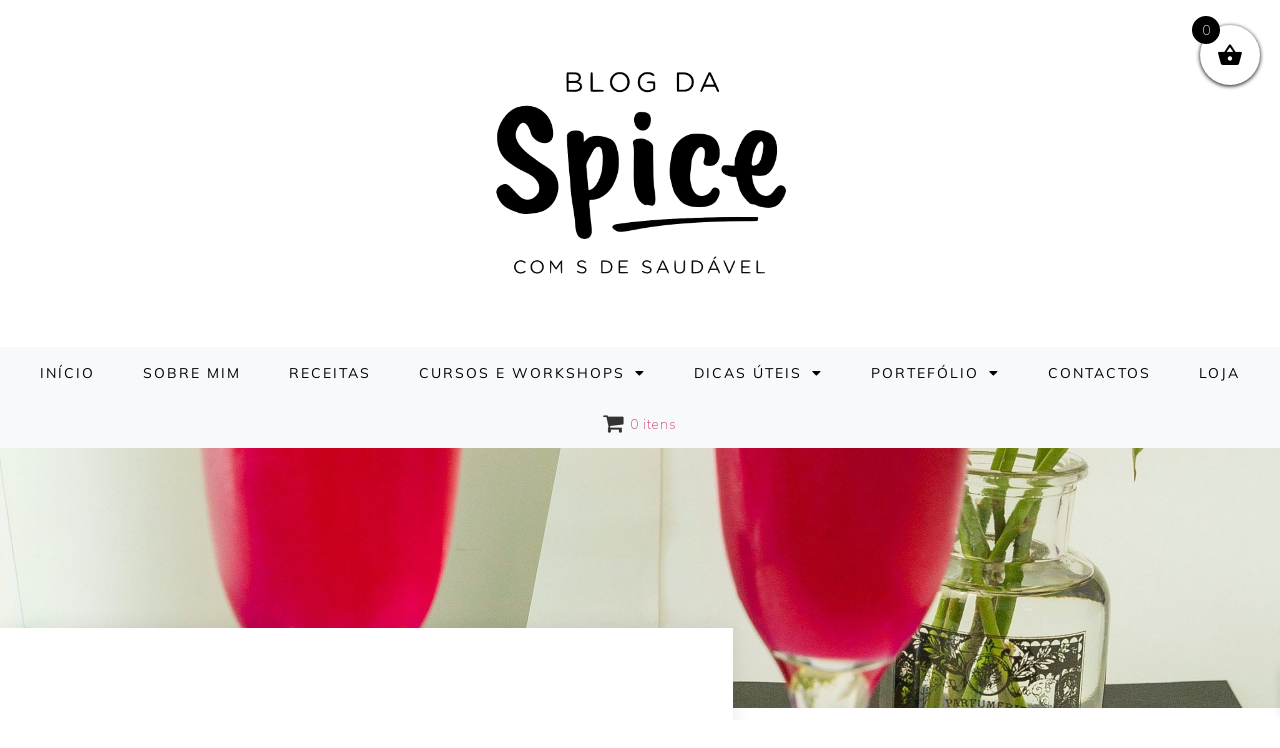

--- FILE ---
content_type: text/html; charset=UTF-8
request_url: https://blogdaspice.com/bellini-de-pitaya/
body_size: 38958
content:
<!doctype html>
<html lang="pt-PT">
<head>
	<meta charset="UTF-8">
	<meta name="viewport" content="width=device-width, initial-scale=1">
	<link rel="profile" href="https://gmpg.org/xfn/11">
	<meta name='robots' content='index, follow, max-image-preview:large, max-snippet:-1, max-video-preview:-1' />

	<!-- This site is optimized with the Yoast SEO plugin v26.7 - https://yoast.com/wordpress/plugins/seo/ -->
	<title>Bellini de Pitaya - Receita de Cocktail - Blog da Spice</title>
	<meta name="description" content="A bebida oficial do dia dos namorados! A cor deste bellini de pitaya é cem por cento natural, graças à pitaya, e o sabor é ótimo." />
	<link rel="canonical" href="https://blogdaspice.com/bellini-de-pitaya/" />
	<meta property="og:locale" content="pt_PT" />
	<meta property="og:type" content="article" />
	<meta property="og:title" content="Bellini de Pitaya - Receita de Cocktail - Blog da Spice" />
	<meta property="og:description" content="A bebida oficial do dia dos namorados! A cor deste bellini de pitaya é cem por cento natural, graças à pitaya, e o sabor é ótimo." />
	<meta property="og:url" content="https://blogdaspice.com/bellini-de-pitaya/" />
	<meta property="og:site_name" content="Blog da Spice" />
	<meta property="article:published_time" content="2017-02-13T17:10:44+00:00" />
	<meta property="article:modified_time" content="2020-02-13T17:18:15+00:00" />
	<meta property="og:image" content="https://blogdaspice.com/wp-content/uploads/2017/02/img_41591-scaled.jpg" />
	<meta property="og:image:width" content="2560" />
	<meta property="og:image:height" content="2560" />
	<meta property="og:image:type" content="image/jpeg" />
	<meta name="author" content="Blog da Spice" />
	<meta name="twitter:card" content="summary_large_image" />
	<meta name="twitter:label1" content="Escrito por" />
	<meta name="twitter:data1" content="Blog da Spice" />
	<meta name="twitter:label2" content="Tempo estimado de leitura" />
	<meta name="twitter:data2" content="3 minutos" />
	<script type="application/ld+json" class="yoast-schema-graph">{"@context":"https://schema.org","@graph":[{"@type":"Article","@id":"https://blogdaspice.com/bellini-de-pitaya/#article","isPartOf":{"@id":"https://blogdaspice.com/bellini-de-pitaya/"},"author":{"name":"Blog da Spice","@id":"https://blogdaspice.com/#/schema/person/66b2c781e850ea660b0e8f5c26e3239b"},"headline":"Bellini de pitaya","datePublished":"2017-02-13T17:10:44+00:00","dateModified":"2020-02-13T17:18:15+00:00","mainEntityOfPage":{"@id":"https://blogdaspice.com/bellini-de-pitaya/"},"wordCount":618,"commentCount":0,"publisher":{"@id":"https://blogdaspice.com/#organization"},"image":{"@id":"https://blogdaspice.com/bellini-de-pitaya/#primaryimage"},"thumbnailUrl":"https://blogdaspice.com/wp-content/uploads/2017/02/img_41591-scaled.jpg","keywords":["Bellini","Cocktail","Pitaya"],"articleSection":["Bebidas","Chás e outras bebidas"],"inLanguage":"pt-PT","potentialAction":[{"@type":"CommentAction","name":"Comment","target":["https://blogdaspice.com/bellini-de-pitaya/#respond"]}]},{"@type":"WebPage","@id":"https://blogdaspice.com/bellini-de-pitaya/","url":"https://blogdaspice.com/bellini-de-pitaya/","name":"Bellini de Pitaya - Receita de Cocktail - Blog da Spice","isPartOf":{"@id":"https://blogdaspice.com/#website"},"primaryImageOfPage":{"@id":"https://blogdaspice.com/bellini-de-pitaya/#primaryimage"},"image":{"@id":"https://blogdaspice.com/bellini-de-pitaya/#primaryimage"},"thumbnailUrl":"https://blogdaspice.com/wp-content/uploads/2017/02/img_41591-scaled.jpg","datePublished":"2017-02-13T17:10:44+00:00","dateModified":"2020-02-13T17:18:15+00:00","description":"A bebida oficial do dia dos namorados! A cor deste bellini de pitaya é cem por cento natural, graças à pitaya, e o sabor é ótimo.","breadcrumb":{"@id":"https://blogdaspice.com/bellini-de-pitaya/#breadcrumb"},"inLanguage":"pt-PT","potentialAction":[{"@type":"ReadAction","target":["https://blogdaspice.com/bellini-de-pitaya/"]}]},{"@type":"ImageObject","inLanguage":"pt-PT","@id":"https://blogdaspice.com/bellini-de-pitaya/#primaryimage","url":"https://blogdaspice.com/wp-content/uploads/2017/02/img_41591-scaled.jpg","contentUrl":"https://blogdaspice.com/wp-content/uploads/2017/02/img_41591-scaled.jpg","width":2560,"height":2560,"caption":"Bellini de pitaya - Blog da Spice"},{"@type":"BreadcrumbList","@id":"https://blogdaspice.com/bellini-de-pitaya/#breadcrumb","itemListElement":[{"@type":"ListItem","position":1,"name":"Home","item":"https://blogdaspice.com/"},{"@type":"ListItem","position":2,"name":"Bellini de pitaya"}]},{"@type":"WebSite","@id":"https://blogdaspice.com/#website","url":"https://blogdaspice.com/","name":"Blog da Spice","description":"Site de culinária natural","publisher":{"@id":"https://blogdaspice.com/#organization"},"potentialAction":[{"@type":"SearchAction","target":{"@type":"EntryPoint","urlTemplate":"https://blogdaspice.com/?s={search_term_string}"},"query-input":{"@type":"PropertyValueSpecification","valueRequired":true,"valueName":"search_term_string"}}],"inLanguage":"pt-PT"},{"@type":"Organization","@id":"https://blogdaspice.com/#organization","name":"Blog da Spice","url":"https://blogdaspice.com/","logo":{"@type":"ImageObject","inLanguage":"pt-PT","@id":"https://blogdaspice.com/#/schema/logo/image/","url":"https://blogdaspice.com/wp-content/uploads/2019/11/fundo-transparente-logo.png","contentUrl":"https://blogdaspice.com/wp-content/uploads/2019/11/fundo-transparente-logo.png","width":1282,"height":760,"caption":"Blog da Spice"},"image":{"@id":"https://blogdaspice.com/#/schema/logo/image/"}},{"@type":"Person","@id":"https://blogdaspice.com/#/schema/person/66b2c781e850ea660b0e8f5c26e3239b","name":"Blog da Spice","image":{"@type":"ImageObject","inLanguage":"pt-PT","@id":"https://blogdaspice.com/#/schema/person/image/","url":"https://secure.gravatar.com/avatar/eaeec46ad75ce922ad80d7fec5da5d08037ed2a659e1ff59b98d6da5161ece3a?s=96&d=mm&r=g","contentUrl":"https://secure.gravatar.com/avatar/eaeec46ad75ce922ad80d7fec5da5d08037ed2a659e1ff59b98d6da5161ece3a?s=96&d=mm&r=g","caption":"Blog da Spice"},"url":"https://blogdaspice.com/author/blogdaspice/"}]}</script>
	<!-- / Yoast SEO plugin. -->


<link rel='dns-prefetch' href='//use.fontawesome.com' />
<link rel="alternate" type="application/rss+xml" title="Blog da Spice &raquo; Feed" href="https://blogdaspice.com/feed/" />
<link rel="alternate" type="application/rss+xml" title="Blog da Spice &raquo; Feed de comentários" href="https://blogdaspice.com/comments/feed/" />
<link rel="alternate" type="application/rss+xml" title="Feed de comentários de Blog da Spice &raquo; Bellini de pitaya" href="https://blogdaspice.com/bellini-de-pitaya/feed/" />
<link rel="alternate" title="oEmbed (JSON)" type="application/json+oembed" href="https://blogdaspice.com/wp-json/oembed/1.0/embed?url=https%3A%2F%2Fblogdaspice.com%2Fbellini-de-pitaya%2F" />
<link rel="alternate" title="oEmbed (XML)" type="text/xml+oembed" href="https://blogdaspice.com/wp-json/oembed/1.0/embed?url=https%3A%2F%2Fblogdaspice.com%2Fbellini-de-pitaya%2F&#038;format=xml" />
		<!-- This site uses the Google Analytics by ExactMetrics plugin v8.11.1 - Using Analytics tracking - https://www.exactmetrics.com/ -->
							<script src="//www.googletagmanager.com/gtag/js?id=G-6KWR5TECWC"  data-cfasync="false" data-wpfc-render="false" async></script>
			<script data-cfasync="false" data-wpfc-render="false">
				var em_version = '8.11.1';
				var em_track_user = true;
				var em_no_track_reason = '';
								var ExactMetricsDefaultLocations = {"page_location":"https:\/\/blogdaspice.com\/bellini-de-pitaya\/"};
								if ( typeof ExactMetricsPrivacyGuardFilter === 'function' ) {
					var ExactMetricsLocations = (typeof ExactMetricsExcludeQuery === 'object') ? ExactMetricsPrivacyGuardFilter( ExactMetricsExcludeQuery ) : ExactMetricsPrivacyGuardFilter( ExactMetricsDefaultLocations );
				} else {
					var ExactMetricsLocations = (typeof ExactMetricsExcludeQuery === 'object') ? ExactMetricsExcludeQuery : ExactMetricsDefaultLocations;
				}

								var disableStrs = [
										'ga-disable-G-6KWR5TECWC',
									];

				/* Function to detect opted out users */
				function __gtagTrackerIsOptedOut() {
					for (var index = 0; index < disableStrs.length; index++) {
						if (document.cookie.indexOf(disableStrs[index] + '=true') > -1) {
							return true;
						}
					}

					return false;
				}

				/* Disable tracking if the opt-out cookie exists. */
				if (__gtagTrackerIsOptedOut()) {
					for (var index = 0; index < disableStrs.length; index++) {
						window[disableStrs[index]] = true;
					}
				}

				/* Opt-out function */
				function __gtagTrackerOptout() {
					for (var index = 0; index < disableStrs.length; index++) {
						document.cookie = disableStrs[index] + '=true; expires=Thu, 31 Dec 2099 23:59:59 UTC; path=/';
						window[disableStrs[index]] = true;
					}
				}

				if ('undefined' === typeof gaOptout) {
					function gaOptout() {
						__gtagTrackerOptout();
					}
				}
								window.dataLayer = window.dataLayer || [];

				window.ExactMetricsDualTracker = {
					helpers: {},
					trackers: {},
				};
				if (em_track_user) {
					function __gtagDataLayer() {
						dataLayer.push(arguments);
					}

					function __gtagTracker(type, name, parameters) {
						if (!parameters) {
							parameters = {};
						}

						if (parameters.send_to) {
							__gtagDataLayer.apply(null, arguments);
							return;
						}

						if (type === 'event') {
														parameters.send_to = exactmetrics_frontend.v4_id;
							var hookName = name;
							if (typeof parameters['event_category'] !== 'undefined') {
								hookName = parameters['event_category'] + ':' + name;
							}

							if (typeof ExactMetricsDualTracker.trackers[hookName] !== 'undefined') {
								ExactMetricsDualTracker.trackers[hookName](parameters);
							} else {
								__gtagDataLayer('event', name, parameters);
							}
							
						} else {
							__gtagDataLayer.apply(null, arguments);
						}
					}

					__gtagTracker('js', new Date());
					__gtagTracker('set', {
						'developer_id.dNDMyYj': true,
											});
					if ( ExactMetricsLocations.page_location ) {
						__gtagTracker('set', ExactMetricsLocations);
					}
										__gtagTracker('config', 'G-6KWR5TECWC', {"forceSSL":"true"} );
										window.gtag = __gtagTracker;										(function () {
						/* https://developers.google.com/analytics/devguides/collection/analyticsjs/ */
						/* ga and __gaTracker compatibility shim. */
						var noopfn = function () {
							return null;
						};
						var newtracker = function () {
							return new Tracker();
						};
						var Tracker = function () {
							return null;
						};
						var p = Tracker.prototype;
						p.get = noopfn;
						p.set = noopfn;
						p.send = function () {
							var args = Array.prototype.slice.call(arguments);
							args.unshift('send');
							__gaTracker.apply(null, args);
						};
						var __gaTracker = function () {
							var len = arguments.length;
							if (len === 0) {
								return;
							}
							var f = arguments[len - 1];
							if (typeof f !== 'object' || f === null || typeof f.hitCallback !== 'function') {
								if ('send' === arguments[0]) {
									var hitConverted, hitObject = false, action;
									if ('event' === arguments[1]) {
										if ('undefined' !== typeof arguments[3]) {
											hitObject = {
												'eventAction': arguments[3],
												'eventCategory': arguments[2],
												'eventLabel': arguments[4],
												'value': arguments[5] ? arguments[5] : 1,
											}
										}
									}
									if ('pageview' === arguments[1]) {
										if ('undefined' !== typeof arguments[2]) {
											hitObject = {
												'eventAction': 'page_view',
												'page_path': arguments[2],
											}
										}
									}
									if (typeof arguments[2] === 'object') {
										hitObject = arguments[2];
									}
									if (typeof arguments[5] === 'object') {
										Object.assign(hitObject, arguments[5]);
									}
									if ('undefined' !== typeof arguments[1].hitType) {
										hitObject = arguments[1];
										if ('pageview' === hitObject.hitType) {
											hitObject.eventAction = 'page_view';
										}
									}
									if (hitObject) {
										action = 'timing' === arguments[1].hitType ? 'timing_complete' : hitObject.eventAction;
										hitConverted = mapArgs(hitObject);
										__gtagTracker('event', action, hitConverted);
									}
								}
								return;
							}

							function mapArgs(args) {
								var arg, hit = {};
								var gaMap = {
									'eventCategory': 'event_category',
									'eventAction': 'event_action',
									'eventLabel': 'event_label',
									'eventValue': 'event_value',
									'nonInteraction': 'non_interaction',
									'timingCategory': 'event_category',
									'timingVar': 'name',
									'timingValue': 'value',
									'timingLabel': 'event_label',
									'page': 'page_path',
									'location': 'page_location',
									'title': 'page_title',
									'referrer' : 'page_referrer',
								};
								for (arg in args) {
																		if (!(!args.hasOwnProperty(arg) || !gaMap.hasOwnProperty(arg))) {
										hit[gaMap[arg]] = args[arg];
									} else {
										hit[arg] = args[arg];
									}
								}
								return hit;
							}

							try {
								f.hitCallback();
							} catch (ex) {
							}
						};
						__gaTracker.create = newtracker;
						__gaTracker.getByName = newtracker;
						__gaTracker.getAll = function () {
							return [];
						};
						__gaTracker.remove = noopfn;
						__gaTracker.loaded = true;
						window['__gaTracker'] = __gaTracker;
					})();
									} else {
										console.log("");
					(function () {
						function __gtagTracker() {
							return null;
						}

						window['__gtagTracker'] = __gtagTracker;
						window['gtag'] = __gtagTracker;
					})();
									}
			</script>
							<!-- / Google Analytics by ExactMetrics -->
		<style id='wp-img-auto-sizes-contain-inline-css'>
img:is([sizes=auto i],[sizes^="auto," i]){contain-intrinsic-size:3000px 1500px}
/*# sourceURL=wp-img-auto-sizes-contain-inline-css */
</style>

<link rel='stylesheet' id='sbi_styles-css' href='https://blogdaspice.com/wp-content/plugins/instagram-feed/css/sbi-styles.min.css?ver=6.10.0' media='all' />
<style id='wp-emoji-styles-inline-css'>

	img.wp-smiley, img.emoji {
		display: inline !important;
		border: none !important;
		box-shadow: none !important;
		height: 1em !important;
		width: 1em !important;
		margin: 0 0.07em !important;
		vertical-align: -0.1em !important;
		background: none !important;
		padding: 0 !important;
	}
/*# sourceURL=wp-emoji-styles-inline-css */
</style>
<style id='font-awesome-svg-styles-default-inline-css'>
.svg-inline--fa {
  display: inline-block;
  height: 1em;
  overflow: visible;
  vertical-align: -.125em;
}
/*# sourceURL=font-awesome-svg-styles-default-inline-css */
</style>
<link rel='stylesheet' id='font-awesome-svg-styles-css' href='https://blogdaspice.com/wp-content/uploads/font-awesome/v5.11.2/css/svg-with-js.css' media='all' />
<style id='font-awesome-svg-styles-inline-css'>
   .wp-block-font-awesome-icon svg::before,
   .wp-rich-text-font-awesome-icon svg::before {content: unset;}
/*# sourceURL=font-awesome-svg-styles-inline-css */
</style>
<style id='global-styles-inline-css'>
:root{--wp--preset--aspect-ratio--square: 1;--wp--preset--aspect-ratio--4-3: 4/3;--wp--preset--aspect-ratio--3-4: 3/4;--wp--preset--aspect-ratio--3-2: 3/2;--wp--preset--aspect-ratio--2-3: 2/3;--wp--preset--aspect-ratio--16-9: 16/9;--wp--preset--aspect-ratio--9-16: 9/16;--wp--preset--color--black: #000000;--wp--preset--color--cyan-bluish-gray: #abb8c3;--wp--preset--color--white: #ffffff;--wp--preset--color--pale-pink: #f78da7;--wp--preset--color--vivid-red: #cf2e2e;--wp--preset--color--luminous-vivid-orange: #ff6900;--wp--preset--color--luminous-vivid-amber: #fcb900;--wp--preset--color--light-green-cyan: #7bdcb5;--wp--preset--color--vivid-green-cyan: #00d084;--wp--preset--color--pale-cyan-blue: #8ed1fc;--wp--preset--color--vivid-cyan-blue: #0693e3;--wp--preset--color--vivid-purple: #9b51e0;--wp--preset--gradient--vivid-cyan-blue-to-vivid-purple: linear-gradient(135deg,rgb(6,147,227) 0%,rgb(155,81,224) 100%);--wp--preset--gradient--light-green-cyan-to-vivid-green-cyan: linear-gradient(135deg,rgb(122,220,180) 0%,rgb(0,208,130) 100%);--wp--preset--gradient--luminous-vivid-amber-to-luminous-vivid-orange: linear-gradient(135deg,rgb(252,185,0) 0%,rgb(255,105,0) 100%);--wp--preset--gradient--luminous-vivid-orange-to-vivid-red: linear-gradient(135deg,rgb(255,105,0) 0%,rgb(207,46,46) 100%);--wp--preset--gradient--very-light-gray-to-cyan-bluish-gray: linear-gradient(135deg,rgb(238,238,238) 0%,rgb(169,184,195) 100%);--wp--preset--gradient--cool-to-warm-spectrum: linear-gradient(135deg,rgb(74,234,220) 0%,rgb(151,120,209) 20%,rgb(207,42,186) 40%,rgb(238,44,130) 60%,rgb(251,105,98) 80%,rgb(254,248,76) 100%);--wp--preset--gradient--blush-light-purple: linear-gradient(135deg,rgb(255,206,236) 0%,rgb(152,150,240) 100%);--wp--preset--gradient--blush-bordeaux: linear-gradient(135deg,rgb(254,205,165) 0%,rgb(254,45,45) 50%,rgb(107,0,62) 100%);--wp--preset--gradient--luminous-dusk: linear-gradient(135deg,rgb(255,203,112) 0%,rgb(199,81,192) 50%,rgb(65,88,208) 100%);--wp--preset--gradient--pale-ocean: linear-gradient(135deg,rgb(255,245,203) 0%,rgb(182,227,212) 50%,rgb(51,167,181) 100%);--wp--preset--gradient--electric-grass: linear-gradient(135deg,rgb(202,248,128) 0%,rgb(113,206,126) 100%);--wp--preset--gradient--midnight: linear-gradient(135deg,rgb(2,3,129) 0%,rgb(40,116,252) 100%);--wp--preset--font-size--small: 13px;--wp--preset--font-size--medium: 20px;--wp--preset--font-size--large: 36px;--wp--preset--font-size--x-large: 42px;--wp--preset--spacing--20: 0.44rem;--wp--preset--spacing--30: 0.67rem;--wp--preset--spacing--40: 1rem;--wp--preset--spacing--50: 1.5rem;--wp--preset--spacing--60: 2.25rem;--wp--preset--spacing--70: 3.38rem;--wp--preset--spacing--80: 5.06rem;--wp--preset--shadow--natural: 6px 6px 9px rgba(0, 0, 0, 0.2);--wp--preset--shadow--deep: 12px 12px 50px rgba(0, 0, 0, 0.4);--wp--preset--shadow--sharp: 6px 6px 0px rgba(0, 0, 0, 0.2);--wp--preset--shadow--outlined: 6px 6px 0px -3px rgb(255, 255, 255), 6px 6px rgb(0, 0, 0);--wp--preset--shadow--crisp: 6px 6px 0px rgb(0, 0, 0);}:root { --wp--style--global--content-size: 800px;--wp--style--global--wide-size: 1200px; }:where(body) { margin: 0; }.wp-site-blocks > .alignleft { float: left; margin-right: 2em; }.wp-site-blocks > .alignright { float: right; margin-left: 2em; }.wp-site-blocks > .aligncenter { justify-content: center; margin-left: auto; margin-right: auto; }:where(.wp-site-blocks) > * { margin-block-start: 24px; margin-block-end: 0; }:where(.wp-site-blocks) > :first-child { margin-block-start: 0; }:where(.wp-site-blocks) > :last-child { margin-block-end: 0; }:root { --wp--style--block-gap: 24px; }:root :where(.is-layout-flow) > :first-child{margin-block-start: 0;}:root :where(.is-layout-flow) > :last-child{margin-block-end: 0;}:root :where(.is-layout-flow) > *{margin-block-start: 24px;margin-block-end: 0;}:root :where(.is-layout-constrained) > :first-child{margin-block-start: 0;}:root :where(.is-layout-constrained) > :last-child{margin-block-end: 0;}:root :where(.is-layout-constrained) > *{margin-block-start: 24px;margin-block-end: 0;}:root :where(.is-layout-flex){gap: 24px;}:root :where(.is-layout-grid){gap: 24px;}.is-layout-flow > .alignleft{float: left;margin-inline-start: 0;margin-inline-end: 2em;}.is-layout-flow > .alignright{float: right;margin-inline-start: 2em;margin-inline-end: 0;}.is-layout-flow > .aligncenter{margin-left: auto !important;margin-right: auto !important;}.is-layout-constrained > .alignleft{float: left;margin-inline-start: 0;margin-inline-end: 2em;}.is-layout-constrained > .alignright{float: right;margin-inline-start: 2em;margin-inline-end: 0;}.is-layout-constrained > .aligncenter{margin-left: auto !important;margin-right: auto !important;}.is-layout-constrained > :where(:not(.alignleft):not(.alignright):not(.alignfull)){max-width: var(--wp--style--global--content-size);margin-left: auto !important;margin-right: auto !important;}.is-layout-constrained > .alignwide{max-width: var(--wp--style--global--wide-size);}body .is-layout-flex{display: flex;}.is-layout-flex{flex-wrap: wrap;align-items: center;}.is-layout-flex > :is(*, div){margin: 0;}body .is-layout-grid{display: grid;}.is-layout-grid > :is(*, div){margin: 0;}body{padding-top: 0px;padding-right: 0px;padding-bottom: 0px;padding-left: 0px;}a:where(:not(.wp-element-button)){text-decoration: underline;}:root :where(.wp-element-button, .wp-block-button__link){background-color: #32373c;border-width: 0;color: #fff;font-family: inherit;font-size: inherit;font-style: inherit;font-weight: inherit;letter-spacing: inherit;line-height: inherit;padding-top: calc(0.667em + 2px);padding-right: calc(1.333em + 2px);padding-bottom: calc(0.667em + 2px);padding-left: calc(1.333em + 2px);text-decoration: none;text-transform: inherit;}.has-black-color{color: var(--wp--preset--color--black) !important;}.has-cyan-bluish-gray-color{color: var(--wp--preset--color--cyan-bluish-gray) !important;}.has-white-color{color: var(--wp--preset--color--white) !important;}.has-pale-pink-color{color: var(--wp--preset--color--pale-pink) !important;}.has-vivid-red-color{color: var(--wp--preset--color--vivid-red) !important;}.has-luminous-vivid-orange-color{color: var(--wp--preset--color--luminous-vivid-orange) !important;}.has-luminous-vivid-amber-color{color: var(--wp--preset--color--luminous-vivid-amber) !important;}.has-light-green-cyan-color{color: var(--wp--preset--color--light-green-cyan) !important;}.has-vivid-green-cyan-color{color: var(--wp--preset--color--vivid-green-cyan) !important;}.has-pale-cyan-blue-color{color: var(--wp--preset--color--pale-cyan-blue) !important;}.has-vivid-cyan-blue-color{color: var(--wp--preset--color--vivid-cyan-blue) !important;}.has-vivid-purple-color{color: var(--wp--preset--color--vivid-purple) !important;}.has-black-background-color{background-color: var(--wp--preset--color--black) !important;}.has-cyan-bluish-gray-background-color{background-color: var(--wp--preset--color--cyan-bluish-gray) !important;}.has-white-background-color{background-color: var(--wp--preset--color--white) !important;}.has-pale-pink-background-color{background-color: var(--wp--preset--color--pale-pink) !important;}.has-vivid-red-background-color{background-color: var(--wp--preset--color--vivid-red) !important;}.has-luminous-vivid-orange-background-color{background-color: var(--wp--preset--color--luminous-vivid-orange) !important;}.has-luminous-vivid-amber-background-color{background-color: var(--wp--preset--color--luminous-vivid-amber) !important;}.has-light-green-cyan-background-color{background-color: var(--wp--preset--color--light-green-cyan) !important;}.has-vivid-green-cyan-background-color{background-color: var(--wp--preset--color--vivid-green-cyan) !important;}.has-pale-cyan-blue-background-color{background-color: var(--wp--preset--color--pale-cyan-blue) !important;}.has-vivid-cyan-blue-background-color{background-color: var(--wp--preset--color--vivid-cyan-blue) !important;}.has-vivid-purple-background-color{background-color: var(--wp--preset--color--vivid-purple) !important;}.has-black-border-color{border-color: var(--wp--preset--color--black) !important;}.has-cyan-bluish-gray-border-color{border-color: var(--wp--preset--color--cyan-bluish-gray) !important;}.has-white-border-color{border-color: var(--wp--preset--color--white) !important;}.has-pale-pink-border-color{border-color: var(--wp--preset--color--pale-pink) !important;}.has-vivid-red-border-color{border-color: var(--wp--preset--color--vivid-red) !important;}.has-luminous-vivid-orange-border-color{border-color: var(--wp--preset--color--luminous-vivid-orange) !important;}.has-luminous-vivid-amber-border-color{border-color: var(--wp--preset--color--luminous-vivid-amber) !important;}.has-light-green-cyan-border-color{border-color: var(--wp--preset--color--light-green-cyan) !important;}.has-vivid-green-cyan-border-color{border-color: var(--wp--preset--color--vivid-green-cyan) !important;}.has-pale-cyan-blue-border-color{border-color: var(--wp--preset--color--pale-cyan-blue) !important;}.has-vivid-cyan-blue-border-color{border-color: var(--wp--preset--color--vivid-cyan-blue) !important;}.has-vivid-purple-border-color{border-color: var(--wp--preset--color--vivid-purple) !important;}.has-vivid-cyan-blue-to-vivid-purple-gradient-background{background: var(--wp--preset--gradient--vivid-cyan-blue-to-vivid-purple) !important;}.has-light-green-cyan-to-vivid-green-cyan-gradient-background{background: var(--wp--preset--gradient--light-green-cyan-to-vivid-green-cyan) !important;}.has-luminous-vivid-amber-to-luminous-vivid-orange-gradient-background{background: var(--wp--preset--gradient--luminous-vivid-amber-to-luminous-vivid-orange) !important;}.has-luminous-vivid-orange-to-vivid-red-gradient-background{background: var(--wp--preset--gradient--luminous-vivid-orange-to-vivid-red) !important;}.has-very-light-gray-to-cyan-bluish-gray-gradient-background{background: var(--wp--preset--gradient--very-light-gray-to-cyan-bluish-gray) !important;}.has-cool-to-warm-spectrum-gradient-background{background: var(--wp--preset--gradient--cool-to-warm-spectrum) !important;}.has-blush-light-purple-gradient-background{background: var(--wp--preset--gradient--blush-light-purple) !important;}.has-blush-bordeaux-gradient-background{background: var(--wp--preset--gradient--blush-bordeaux) !important;}.has-luminous-dusk-gradient-background{background: var(--wp--preset--gradient--luminous-dusk) !important;}.has-pale-ocean-gradient-background{background: var(--wp--preset--gradient--pale-ocean) !important;}.has-electric-grass-gradient-background{background: var(--wp--preset--gradient--electric-grass) !important;}.has-midnight-gradient-background{background: var(--wp--preset--gradient--midnight) !important;}.has-small-font-size{font-size: var(--wp--preset--font-size--small) !important;}.has-medium-font-size{font-size: var(--wp--preset--font-size--medium) !important;}.has-large-font-size{font-size: var(--wp--preset--font-size--large) !important;}.has-x-large-font-size{font-size: var(--wp--preset--font-size--x-large) !important;}
:root :where(.wp-block-pullquote){font-size: 1.5em;line-height: 1.6;}
/*# sourceURL=global-styles-inline-css */
</style>
<link rel='stylesheet' id='wpmenucart-icons-css' href='https://blogdaspice.com/wp-content/plugins/woocommerce-menu-bar-cart/assets/css/wpmenucart-icons.min.css?ver=2.14.12' media='all' />
<style id='wpmenucart-icons-inline-css'>
@font-face{font-family:WPMenuCart;src:url(https://blogdaspice.com/wp-content/plugins/woocommerce-menu-bar-cart/assets/fonts/WPMenuCart.eot);src:url(https://blogdaspice.com/wp-content/plugins/woocommerce-menu-bar-cart/assets/fonts/WPMenuCart.eot?#iefix) format('embedded-opentype'),url(https://blogdaspice.com/wp-content/plugins/woocommerce-menu-bar-cart/assets/fonts/WPMenuCart.woff2) format('woff2'),url(https://blogdaspice.com/wp-content/plugins/woocommerce-menu-bar-cart/assets/fonts/WPMenuCart.woff) format('woff'),url(https://blogdaspice.com/wp-content/plugins/woocommerce-menu-bar-cart/assets/fonts/WPMenuCart.ttf) format('truetype'),url(https://blogdaspice.com/wp-content/plugins/woocommerce-menu-bar-cart/assets/fonts/WPMenuCart.svg#WPMenuCart) format('svg');font-weight:400;font-style:normal;font-display:swap}
/*# sourceURL=wpmenucart-icons-inline-css */
</style>
<link rel='stylesheet' id='wpmenucart-css' href='https://blogdaspice.com/wp-content/plugins/woocommerce-menu-bar-cart/assets/css/wpmenucart-main.min.css?ver=2.14.12' media='all' />
<link rel='stylesheet' id='woocommerce-layout-css' href='https://blogdaspice.com/wp-content/plugins/woocommerce/assets/css/woocommerce-layout.css?ver=10.4.3' media='all' />
<link rel='stylesheet' id='woocommerce-smallscreen-css' href='https://blogdaspice.com/wp-content/plugins/woocommerce/assets/css/woocommerce-smallscreen.css?ver=10.4.3' media='only screen and (max-width: 768px)' />
<link rel='stylesheet' id='woocommerce-general-css' href='https://blogdaspice.com/wp-content/plugins/woocommerce/assets/css/woocommerce.css?ver=10.4.3' media='all' />
<style id='woocommerce-inline-inline-css'>
.woocommerce form .form-row .required { visibility: visible; }
/*# sourceURL=woocommerce-inline-inline-css */
</style>
<link rel='stylesheet' id='xoo-wsc-fonts-css' href='https://blogdaspice.com/wp-content/plugins/side-cart-woocommerce/assets/css/xoo-wsc-fonts.css?ver=2.7.2' media='all' />
<link rel='stylesheet' id='xoo-wsc-style-css' href='https://blogdaspice.com/wp-content/plugins/side-cart-woocommerce/assets/css/xoo-wsc-style.css?ver=2.7.2' media='all' />
<style id='xoo-wsc-style-inline-css'>



 

.xoo-wsc-footer{
	background-color: #ffffff;
	color: #000000;
	padding: 10px 20px;
	box-shadow: 0 -5px 10px #0000001a;
}

.xoo-wsc-footer, .xoo-wsc-footer a, .xoo-wsc-footer .amount{
	font-size: 14px;
}

.xoo-wsc-btn .amount{
	color: #000000}

.xoo-wsc-btn:hover .amount{
	color: #000000;
}

.xoo-wsc-ft-buttons-cont{
	grid-template-columns: auto;
}

.xoo-wsc-basket{
	top: 15px;
	right: 10px;
	background-color: #ffffff;
	color: #000000;
	box-shadow: 0 1px 4px 0;
	border-radius: 50%;
	display: flex;
	width: 60px;
	height: 60px;
}


.xoo-wsc-bki{
	font-size: 26px}

.xoo-wsc-items-count{
	top: -9px;
	left: -8px;
}

.xoo-wsc-items-count, .xoo-wsch-items-count{
	background-color: #000000;
	color: #ffffff;
}

.xoo-wsc-container, .xoo-wsc-slider{
	max-width: 320px;
	right: -320px;
	top: 0;bottom: 0;
	top: 0;
	font-family: Mulish}


.xoo-wsc-cart-active .xoo-wsc-container, .xoo-wsc-slider-active .xoo-wsc-slider{
	right: 0;
}


.xoo-wsc-cart-active .xoo-wsc-basket{
	right: 320px;
}

.xoo-wsc-slider{
	right: -320px;
}

span.xoo-wsch-close {
    font-size: 16px;
}

	.xoo-wsch-top{
		justify-content: center;
	}
	span.xoo-wsch-close {
	    right: 10px;
	}

.xoo-wsch-text{
	font-size: 20px;
}

.xoo-wsc-header{
	color: #000000;
	background-color: #ffffff;
	border-bottom: 2px solid #eee;
	padding: 15px 15px;
}


.xoo-wsc-body{
	background-color: #ffffff;
}

.xoo-wsc-products:not(.xoo-wsc-pattern-card), .xoo-wsc-products:not(.xoo-wsc-pattern-card) span.amount, .xoo-wsc-products:not(.xoo-wsc-pattern-card) a{
	font-size: 15px;
	color: #000000;
}

.xoo-wsc-products:not(.xoo-wsc-pattern-card) .xoo-wsc-product{
	padding: 20px 15px;
	margin: 0;
	border-radius: 0px;
	box-shadow: 0 0;
	background-color: transparent;
}

.xoo-wsc-sum-col{
	justify-content: center;
}


/** Shortcode **/
.xoo-wsc-sc-count{
	background-color: #000000;
	color: #ffffff;
}

.xoo-wsc-sc-bki{
	font-size: 28px;
	color: #000000;
}
.xoo-wsc-sc-cont{
	color: #000000;
}


.xoo-wsc-product dl.variation {
	display: block;
}


.xoo-wsc-product-cont{
	padding: 10px 10px;
}

.xoo-wsc-products:not(.xoo-wsc-pattern-card) .xoo-wsc-img-col{
	width: 30%;
}

.xoo-wsc-pattern-card .xoo-wsc-img-col img{
	max-width: 100%;
	height: auto;
}

.xoo-wsc-products:not(.xoo-wsc-pattern-card) .xoo-wsc-sum-col{
	width: 70%;
}

.xoo-wsc-pattern-card .xoo-wsc-product-cont{
	width: 50% 
}

@media only screen and (max-width: 600px) {
	.xoo-wsc-pattern-card .xoo-wsc-product-cont  {
		width: 50%;
	}
}


.xoo-wsc-pattern-card .xoo-wsc-product{
	border: 0;
	box-shadow: 0px 10px 15px -12px #0000001a;
}


.xoo-wsc-sm-front{
	background-color: #eee;
}
.xoo-wsc-pattern-card, .xoo-wsc-sm-front{
	border-bottom-left-radius: 5px;
	border-bottom-right-radius: 5px;
}
.xoo-wsc-pattern-card, .xoo-wsc-img-col img, .xoo-wsc-img-col, .xoo-wsc-sm-back-cont{
	border-top-left-radius: 5px;
	border-top-right-radius: 5px;
}
.xoo-wsc-sm-back{
	background-color: #fff;
}
.xoo-wsc-pattern-card, .xoo-wsc-pattern-card a, .xoo-wsc-pattern-card .amount{
	font-size: 15px;
}

.xoo-wsc-sm-front, .xoo-wsc-sm-front a, .xoo-wsc-sm-front .amount{
	color: #000;
}

.xoo-wsc-sm-back, .xoo-wsc-sm-back a, .xoo-wsc-sm-back .amount{
	color: #000;
}


.magictime {
    animation-duration: 0.5s;
}



span.xoo-wsch-items-count{
	height: 20px;
	line-height: 20px;
	width: 20px;
}

span.xoo-wsch-icon{
	font-size: 30px
}

.xoo-wsc-smr-del{
	font-size: 15px
}
/*# sourceURL=xoo-wsc-style-inline-css */
</style>
<link rel='stylesheet' id='hello-elementor-css' href='https://blogdaspice.com/wp-content/themes/hello-elementor/assets/css/reset.css?ver=3.4.5' media='all' />
<link rel='stylesheet' id='hello-elementor-theme-style-css' href='https://blogdaspice.com/wp-content/themes/hello-elementor/assets/css/theme.css?ver=3.4.5' media='all' />
<link rel='stylesheet' id='chld_thm_cfg_child-css' href='https://blogdaspice.com/wp-content/themes/hello-elementor-child/style.css?ver=6.9' media='all' />
<link rel='stylesheet' id='hello-elementor-header-footer-css' href='https://blogdaspice.com/wp-content/themes/hello-elementor/assets/css/header-footer.css?ver=3.4.5' media='all' />
<link rel='stylesheet' id='font-awesome-official-css' href='https://use.fontawesome.com/releases/v5.11.2/css/all.css' media='all' integrity="sha384-KA6wR/X5RY4zFAHpv/CnoG2UW1uogYfdnP67Uv7eULvTveboZJg0qUpmJZb5VqzN" crossorigin="anonymous" />
<link rel='stylesheet' id='elementor-frontend-css' href='https://blogdaspice.com/wp-content/uploads/elementor/css/custom-frontend.min.css?ver=1768675988' media='all' />
<style id='elementor-frontend-inline-css'>
.elementor-16053 .elementor-element.elementor-element-5c50653f:not(.elementor-motion-effects-element-type-background), .elementor-16053 .elementor-element.elementor-element-5c50653f > .elementor-motion-effects-container > .elementor-motion-effects-layer{background-image:url("https://blogdaspice.com/wp-content/uploads/2017/02/img_41591-scaled.jpg");}
/*# sourceURL=elementor-frontend-inline-css */
</style>
<link rel='stylesheet' id='widget-image-css' href='https://blogdaspice.com/wp-content/plugins/elementor/assets/css/widget-image.min.css?ver=3.34.1' media='all' />
<link rel='stylesheet' id='e-sticky-css' href='https://blogdaspice.com/wp-content/plugins/elementor-pro/assets/css/modules/sticky.min.css?ver=3.34.0' media='all' />
<link rel='stylesheet' id='widget-nav-menu-css' href='https://blogdaspice.com/wp-content/uploads/elementor/css/custom-pro-widget-nav-menu.min.css?ver=1768675988' media='all' />
<link rel='stylesheet' id='widget-heading-css' href='https://blogdaspice.com/wp-content/plugins/elementor/assets/css/widget-heading.min.css?ver=3.34.1' media='all' />
<link rel='stylesheet' id='widget-social-icons-css' href='https://blogdaspice.com/wp-content/plugins/elementor/assets/css/widget-social-icons.min.css?ver=3.34.1' media='all' />
<link rel='stylesheet' id='e-apple-webkit-css' href='https://blogdaspice.com/wp-content/uploads/elementor/css/custom-apple-webkit.min.css?ver=1768675988' media='all' />
<link rel='stylesheet' id='widget-spacer-css' href='https://blogdaspice.com/wp-content/plugins/elementor/assets/css/widget-spacer.min.css?ver=3.34.1' media='all' />
<link rel='stylesheet' id='widget-share-buttons-css' href='https://blogdaspice.com/wp-content/plugins/elementor-pro/assets/css/widget-share-buttons.min.css?ver=3.34.0' media='all' />
<link rel='stylesheet' id='elementor-icons-shared-0-css' href='https://blogdaspice.com/wp-content/plugins/elementor/assets/lib/font-awesome/css/fontawesome.min.css?ver=5.15.3' media='all' />
<link rel='stylesheet' id='elementor-icons-fa-solid-css' href='https://blogdaspice.com/wp-content/plugins/elementor/assets/lib/font-awesome/css/solid.min.css?ver=5.15.3' media='all' />
<link rel='stylesheet' id='elementor-icons-fa-brands-css' href='https://blogdaspice.com/wp-content/plugins/elementor/assets/lib/font-awesome/css/brands.min.css?ver=5.15.3' media='all' />
<link rel='stylesheet' id='widget-social-css' href='https://blogdaspice.com/wp-content/plugins/elementor-pro/assets/css/widget-social.min.css?ver=3.34.0' media='all' />
<link rel='stylesheet' id='widget-divider-css' href='https://blogdaspice.com/wp-content/plugins/elementor/assets/css/widget-divider.min.css?ver=3.34.1' media='all' />
<link rel='stylesheet' id='widget-search-form-css' href='https://blogdaspice.com/wp-content/plugins/elementor-pro/assets/css/widget-search-form.min.css?ver=3.34.0' media='all' />
<link rel='stylesheet' id='widget-form-css' href='https://blogdaspice.com/wp-content/plugins/elementor-pro/assets/css/widget-form.min.css?ver=3.34.0' media='all' />
<link rel='stylesheet' id='widget-icon-list-css' href='https://blogdaspice.com/wp-content/uploads/elementor/css/custom-widget-icon-list.min.css?ver=1768675988' media='all' />
<link rel='stylesheet' id='widget-posts-css' href='https://blogdaspice.com/wp-content/plugins/elementor-pro/assets/css/widget-posts.min.css?ver=3.34.0' media='all' />
<link rel='stylesheet' id='elementor-icons-css' href='https://blogdaspice.com/wp-content/plugins/elementor/assets/lib/eicons/css/elementor-icons.min.css?ver=5.45.0' media='all' />
<link rel='stylesheet' id='elementor-post-21193-css' href='https://blogdaspice.com/wp-content/uploads/elementor/css/post-21193.css?ver=1768675988' media='all' />
<link rel='stylesheet' id='trg-plugin-css-css' href='https://blogdaspice.com/wp-content/plugins/total-recipe-generator-el/assets/css/trg_frontend.css' media='all' />
<link rel='stylesheet' id='ppom-main-css' href='https://blogdaspice.com/wp-content/plugins/woocommerce-product-addon/css/ppom-style.css?ver=33.0.18' media='all' />
<link rel='stylesheet' id='sbistyles-css' href='https://blogdaspice.com/wp-content/plugins/instagram-feed/css/sbi-styles.min.css?ver=6.10.0' media='all' />
<link rel='stylesheet' id='elementor-post-7969-css' href='https://blogdaspice.com/wp-content/uploads/elementor/css/post-7969.css?ver=1768710853' media='all' />
<link rel='stylesheet' id='elementor-post-15612-css' href='https://blogdaspice.com/wp-content/uploads/elementor/css/post-15612.css?ver=1768675988' media='all' />
<link rel='stylesheet' id='elementor-post-18811-css' href='https://blogdaspice.com/wp-content/uploads/elementor/css/post-18811.css?ver=1768675988' media='all' />
<link rel='stylesheet' id='elementor-post-16053-css' href='https://blogdaspice.com/wp-content/uploads/elementor/css/post-16053.css?ver=1768675988' media='all' />
<link rel='stylesheet' id='eael-general-css' href='https://blogdaspice.com/wp-content/plugins/essential-addons-for-elementor-lite/assets/front-end/css/view/general.min.css?ver=6.5.7' media='all' />
<link rel='stylesheet' id='font-awesome-official-v4shim-css' href='https://use.fontawesome.com/releases/v5.11.2/css/v4-shims.css' media='all' integrity="sha384-/EdpJd7d6gGFiQ/vhh7iOjiZdf4+6K4al/XrX6FxxZwDSrAdWxAynr4p/EA/vyPQ" crossorigin="anonymous" />
<style id='font-awesome-official-v4shim-inline-css'>
@font-face {
font-family: "FontAwesome";
font-display: block;
src: url("https://use.fontawesome.com/releases/v5.11.2/webfonts/fa-brands-400.eot"),
		url("https://use.fontawesome.com/releases/v5.11.2/webfonts/fa-brands-400.eot?#iefix") format("embedded-opentype"),
		url("https://use.fontawesome.com/releases/v5.11.2/webfonts/fa-brands-400.woff2") format("woff2"),
		url("https://use.fontawesome.com/releases/v5.11.2/webfonts/fa-brands-400.woff") format("woff"),
		url("https://use.fontawesome.com/releases/v5.11.2/webfonts/fa-brands-400.ttf") format("truetype"),
		url("https://use.fontawesome.com/releases/v5.11.2/webfonts/fa-brands-400.svg#fontawesome") format("svg");
}

@font-face {
font-family: "FontAwesome";
font-display: block;
src: url("https://use.fontawesome.com/releases/v5.11.2/webfonts/fa-solid-900.eot"),
		url("https://use.fontawesome.com/releases/v5.11.2/webfonts/fa-solid-900.eot?#iefix") format("embedded-opentype"),
		url("https://use.fontawesome.com/releases/v5.11.2/webfonts/fa-solid-900.woff2") format("woff2"),
		url("https://use.fontawesome.com/releases/v5.11.2/webfonts/fa-solid-900.woff") format("woff"),
		url("https://use.fontawesome.com/releases/v5.11.2/webfonts/fa-solid-900.ttf") format("truetype"),
		url("https://use.fontawesome.com/releases/v5.11.2/webfonts/fa-solid-900.svg#fontawesome") format("svg");
}

@font-face {
font-family: "FontAwesome";
font-display: block;
src: url("https://use.fontawesome.com/releases/v5.11.2/webfonts/fa-regular-400.eot"),
		url("https://use.fontawesome.com/releases/v5.11.2/webfonts/fa-regular-400.eot?#iefix") format("embedded-opentype"),
		url("https://use.fontawesome.com/releases/v5.11.2/webfonts/fa-regular-400.woff2") format("woff2"),
		url("https://use.fontawesome.com/releases/v5.11.2/webfonts/fa-regular-400.woff") format("woff"),
		url("https://use.fontawesome.com/releases/v5.11.2/webfonts/fa-regular-400.ttf") format("truetype"),
		url("https://use.fontawesome.com/releases/v5.11.2/webfonts/fa-regular-400.svg#fontawesome") format("svg");
unicode-range: U+F004-F005,U+F007,U+F017,U+F022,U+F024,U+F02E,U+F03E,U+F044,U+F057-F059,U+F06E,U+F070,U+F075,U+F07B-F07C,U+F080,U+F086,U+F089,U+F094,U+F09D,U+F0A0,U+F0A4-F0A7,U+F0C5,U+F0C7-F0C8,U+F0E0,U+F0EB,U+F0F3,U+F0F8,U+F0FE,U+F111,U+F118-F11A,U+F11C,U+F133,U+F144,U+F146,U+F14A,U+F14D-F14E,U+F150-F152,U+F15B-F15C,U+F164-F165,U+F185-F186,U+F191-F192,U+F1AD,U+F1C1-F1C9,U+F1CD,U+F1D8,U+F1E3,U+F1EA,U+F1F6,U+F1F9,U+F20A,U+F247-F249,U+F24D,U+F254-F25B,U+F25D,U+F267,U+F271-F274,U+F279,U+F28B,U+F28D,U+F2B5-F2B6,U+F2B9,U+F2BB,U+F2BD,U+F2C1-F2C2,U+F2D0,U+F2D2,U+F2DC,U+F2ED,U+F328,U+F358-F35B,U+F3A5,U+F3D1,U+F410,U+F4AD;
}
/*# sourceURL=font-awesome-official-v4shim-inline-css */
</style>
<script src="https://blogdaspice.com/wp-content/plugins/google-analytics-dashboard-for-wp/assets/js/frontend-gtag.min.js?ver=8.11.1" id="exactmetrics-frontend-script-js" async data-wp-strategy="async"></script>
<script data-cfasync="false" data-wpfc-render="false" id='exactmetrics-frontend-script-js-extra'>var exactmetrics_frontend = {"js_events_tracking":"true","download_extensions":"zip,mp3,mpeg,pdf,docx,pptx,xlsx,rar","inbound_paths":"[{\"path\":\"\\\/go\\\/\",\"label\":\"affiliate\"},{\"path\":\"\\\/recommend\\\/\",\"label\":\"affiliate\"}]","home_url":"https:\/\/blogdaspice.com","hash_tracking":"false","v4_id":"G-6KWR5TECWC"};</script>
<script id="jquery-core-js-extra">
var xlwcty = {"ajax_url":"https://blogdaspice.com/wp-admin/admin-ajax.php","version":"2.23.0","wc_version":"10.4.3"};
//# sourceURL=jquery-core-js-extra
</script>
<script src="https://blogdaspice.com/wp-includes/js/jquery/jquery.min.js?ver=3.7.1" id="jquery-core-js"></script>
<script src="https://blogdaspice.com/wp-includes/js/jquery/jquery-migrate.min.js?ver=3.4.1" id="jquery-migrate-js"></script>
<script src="https://blogdaspice.com/wp-content/plugins/woocommerce/assets/js/jquery-blockui/jquery.blockUI.min.js?ver=2.7.0-wc.10.4.3" id="wc-jquery-blockui-js" defer data-wp-strategy="defer"></script>
<script src="https://blogdaspice.com/wp-content/plugins/woocommerce/assets/js/js-cookie/js.cookie.min.js?ver=2.1.4-wc.10.4.3" id="wc-js-cookie-js" defer data-wp-strategy="defer"></script>
<script id="woocommerce-js-extra">
var woocommerce_params = {"ajax_url":"/wp-admin/admin-ajax.php","wc_ajax_url":"/?wc-ajax=%%endpoint%%","i18n_password_show":"Show password","i18n_password_hide":"Hide password"};
//# sourceURL=woocommerce-js-extra
</script>
<script src="https://blogdaspice.com/wp-content/plugins/woocommerce/assets/js/frontend/woocommerce.min.js?ver=10.4.3" id="woocommerce-js" defer data-wp-strategy="defer"></script>
<link rel="https://api.w.org/" href="https://blogdaspice.com/wp-json/" /><link rel="alternate" title="JSON" type="application/json" href="https://blogdaspice.com/wp-json/wp/v2/posts/7969" /><link rel="EditURI" type="application/rsd+xml" title="RSD" href="https://blogdaspice.com/xmlrpc.php?rsd" />
<meta name="generator" content="WordPress 6.9" />
<meta name="generator" content="WooCommerce 10.4.3" />
<link rel='shortlink' href='https://blogdaspice.com/?p=7969' />
		<script type="text/javascript" async defer data-pin-color="red"  data-pin-hover="true"
			src="https://blogdaspice.com/wp-content/plugins/pinterest-pin-it-button-on-image-hover-and-post/js/pinit.js"></script>
		<style id="trg_global_css" type="text/css"> .ing-list>li .trg-icon:before{color:#bdc0c1;}.step-num{color:#bdc0c1;}</style><meta name="description" content="Quer uma bebida diferente para celebrar o dia dos namorados? Que tal esta, com uma cor maravilhosa?">
	<noscript><style>.woocommerce-product-gallery{ opacity: 1 !important; }</style></noscript>
	<meta name="generator" content="Elementor 3.34.1; features: additional_custom_breakpoints; settings: css_print_method-external, google_font-enabled, font_display-auto">
<style>
@import url('https://fonts.googleapis.com/css2?family=Mansalva&family=Mulish:wght@200&display=swap');
</style>
<script>window.tnp_woocommerce_label = 'Subscreva a Newsletter do Blog da Spice';window.tnp_woocommerce_checked = false;</script>			<style>
				.e-con.e-parent:nth-of-type(n+4):not(.e-lazyloaded):not(.e-no-lazyload),
				.e-con.e-parent:nth-of-type(n+4):not(.e-lazyloaded):not(.e-no-lazyload) * {
					background-image: none !important;
				}
				@media screen and (max-height: 1024px) {
					.e-con.e-parent:nth-of-type(n+3):not(.e-lazyloaded):not(.e-no-lazyload),
					.e-con.e-parent:nth-of-type(n+3):not(.e-lazyloaded):not(.e-no-lazyload) * {
						background-image: none !important;
					}
				}
				@media screen and (max-height: 640px) {
					.e-con.e-parent:nth-of-type(n+2):not(.e-lazyloaded):not(.e-no-lazyload),
					.e-con.e-parent:nth-of-type(n+2):not(.e-lazyloaded):not(.e-no-lazyload) * {
						background-image: none !important;
					}
				}
			</style>
			<style>@import url('https://fonts.googleapis.com/css2?family=Mulish:wght@200&display=swap');

body {
  font-family: 'Mulish', sans-serif;
}

h1 {
  font-family: 'Mulish', sans-serif;
}

h2 {
  font-family: 'Mulish', sans-serif;
}

h3 {
  font-family: 'Mulish', sans-serif;
}

h4 {
  font-family: 'Mulish', sans-serif;
}

h5 {
  font-family: 'Mulish', sans-serif;
}

p {
  font-family: 'Mulish', sans-serif;
}</style><link rel="icon" href="https://blogdaspice.com/wp-content/uploads/2019/11/cropped-icone-s-favicon-32x32.png" sizes="32x32" />
<link rel="icon" href="https://blogdaspice.com/wp-content/uploads/2019/11/cropped-icone-s-favicon-192x192.png" sizes="192x192" />
<link rel="apple-touch-icon" href="https://blogdaspice.com/wp-content/uploads/2019/11/cropped-icone-s-favicon-180x180.png" />
<meta name="msapplication-TileImage" content="https://blogdaspice.com/wp-content/uploads/2019/11/cropped-icone-s-favicon-270x270.png" />

			<!-- OG tags for social sharing -->
			<meta property="og:title" content="Bellini de pitaya"/>
			<meta property="og:type" content="article"/>
			<meta property="og:image" content="https://blogdaspice.com/wp-content/uploads/2017/02/img_41591-scaled.jpg"/>
			<meta property="og:url" content="https://blogdaspice.com/bellini-de-pitaya/"/>
			<meta property="og:description" content="This is a recipe summary text. It can be a small excerpt about what you are going to cook."/>
			<meta property="og:site_name" content="Blog da Spice"/>
					<style id="wp-custom-css">
			b, strong {
    font-weight: 520;
}

a#trg-print-btn {
    color: #979fb2;
    border-color: #979fb2;
    background: white;
}
select.goog-te-combo {
	display: none !important;
}
.ing-list > li {
    font-weight: 300 !important;
}

/** WooCommerce Carrinho **/

.woocommerce-cart h1.entry-title {
    color: #000000;
    font-family: "Mulish", Sans-serif;
    font-size: 30px;
    font-weight: 200;
    text-transform: uppercase;
    letter-spacing: 2px;
}

.woocommerce-cart header.page-header {
    margin-top: 5%;
}

.woocommerce-message {
    border-top-color: #f7f9fc;
}

.woocommerce-message {
    background-color: #757575;
    border-top: 3px solid #a46497;
    color: #010101;
    font-family: "Mulish", Sans-serif;
    font-size: 16px;
    font-weight: 300;
    line-height: 1.8em;
    letter-spacing: 0.5px;
}

.woocommerce table.shop_table {
    border: none;
}

table thead:first-child tr:first-child th {
    border-top: 1px solid #f7f9fc;
    border-bottom: 1px solid #cccccc;
}

.woocommerce-cart th.product-thumbnail {
    display: none;
}

table th {
    border: 1px solid #f7f9fc;
}

.woocommerce-cart td.product-thumbnail {
    display: none;
}
.woocommerce table.shop_table td {
    border: none;
    background-color: transparent;
}

.woocommerce-cart tr th {
    color: #010101;
    font-family: "Mulish", Sans-serif;
    font-size: 16px;
    font-weight: 300;
    line-height: 1.8em;
    letter-spacing: 0.5px;
}

.woocommerce-cart td.product-name a {
    color: #f25f6f !important;
    font-family: "Mulish", Sans-serif;
    font-size: 16px;
    font-weight: 300;
    line-height: 1.8em;
    letter-spacing: 0.5px;
    pointer-events: none;
}

.woocommerce-cart td.product-price {
    color: #cccccc;
    font-family: "Mulish", Sans-serif;
    font-size: 16px;
    font-weight: 300;
    line-height: 1.8em;
    letter-spacing: 0.5px;
}

.woocommerce-cart td.product-subtotal {
    color: #010101;
    font-family: "Mulish", Sans-serif;
    font-size: 16px;
    font-weight: 300;
    line-height: 1.8em;
    letter-spacing: 0.5px;
}

input#coupon_code {
    width: fit-content;
    border-radius: 0px;
    font-size: 14px;
}

.woocommerce-cart button.button {
    font-weight: 300;
    border-radius: 0px;
    height: -webkit-fill-available;
    background-color: #f7f9fc;
    color: #3b3b3b;
}

.woocommerce-cart h2 {
    color: #000000;
    font-family: "Mulish", Sans-serif;
    font-size: 20px;
    font-weight: 200;
    text-transform: uppercase;
    letter-spacing: 2px;
}

.checkout-button.button.alt.wc-forward {
    display: block;
    background-color: #f25f6f;
    font-family: "Mulish", Sans-serif;
    font-size: 15px;
    font-weight: 700;
    border-radius: 50px 50px 50px 50px;
    /* padding: 0px 0px 0px 0px; */
}

.checkout-button.button.alt.wc-forward:hover {
    background-color: #e88792;
    color: #fff;
}

.woocommerce-cart tr.cart-subtotal {
    display: none;
}

.woocommerce-cart-form__contents td {
    border: none;
}
.woocommerce-cart .cart-collaterals .cart_totals tr th {
    border: none;
    color: #010101;
    font-family: "Mulish", Sans-serif;
    font-size: 16px;
    font-weight: 600;
    line-height: 1.8em;
    letter-spacing: 0.5px;
}

.woocommerce-cart .cart-collaterals .cart_totals tr td {
    border: none;
    color: #010101;
    font-family: "Mulish", Sans-serif;
    font-size: 16px;
    font-weight: 100;
    line-height: 1.8em;
    letter-spacing: 0.5px;
}

table tbody tr:hover>th {
    background-color: #ffffff;
}

/** WooCommerce Checkout **/

.woocommerce-checkout h1.entry-title {
    font-family: "Mulish", Sans-serif;
    font-size: 30px;
    font-weight: 200;
    text-transform: uppercase;
    letter-spacing: 2px;
}

.woocommerce-checkout header.page-header {
    margin-top: 5%;
}

.woocommerce-checkout .woocommerce-info {
    border-top-color: #f7f9fc;
    background: #f7f9fc;
    color: #010101;
    font-family: "Mulish", Sans-serif;
    font-size: 16px;
    font-weight: 300;
    line-height: 1.8em;
    letter-spacing: 0.5px;
}

.woocommerce-checkout a.showcoupon {
    color: #f25f6f;
}

.woocommerce form.checkout_coupon {
    border: 1px solid #d3ced2;
    padding: 20px;
    margin: 2em 0;
    text-align: left;
    border-radius: 0px;
    color: #010101;
    font-family: "Mulish", Sans-serif;
    font-size: 16px;
    font-weight: 300;
    line-height: 1.8em;
    letter-spacing: 0.5px;
}

.woocommerce-checkout input#coupon_code {
    border: #f7f9fc 1px solid;
    color: #3b3b3b;
	  width: -webkit-fill-available;
}

.woocommerce-checkout [name=apply_coupon] {
    font-weight: 300 !important;
    border-radius: 0px !important;
    /* height: -webkit-fill-available; */
    background-color: #f7f9fc !important;
    color: #3b3b3b !important;
}

.woocommerce .col2-set .col-1, .woocommerce-page .col2-set .col-1 {
    float: left;
    width: 100%;
}

.woocommerce-billing-fields h3 {
    display: none;
}

.woocommerce-billing-fields__field-wrapper label {
    color: #010101;
    font-family: "Mulish", Sans-serif;
    font-size: 16px;
    font-weight: 300;
    line-height: 1.8em;
    letter-spacing: 0.5px;
}

.woocommerce-billing-fields__field-wrapper input[type=text] {
    border-color: #f7f9fc;
    background: #f7f9fc;
    color: #010101;
    font-family: "Mulish", Sans-serif;
    font-size: 16px;
    font-weight: 300;
    line-height: 1.8em;
    letter-spacing: 0.5px;
}

.select2-container--default .select2-selection--single {
    background-color: #f7f9fc;
    border: 1px solid #f7f9fc;
    border-radius: 0px;
    color: #010101;
    font-family: "Mulish", Sans-serif;
    font-size: 16px;
    font-weight: 300;
    line-height: 1.8em;
    letter-spacing: 0.5px;
    /* padding-top: 5px; */
    /* padding-bottom: 5px !important; */
    box-sizing: content-box;
}

h3#order_review_heading {
    font-family: "Mulish", Sans-serif;
    font-size: 20px;
    font-weight: 200;
    text-transform: uppercase;
    letter-spacing: 2px;
    margin-top: 5%;
}

.woocommerce-checkout .woocommerce table.shop_table tfoot th {
    border: none;
}

.woocommerce-checkout .woocommerce table.shop_table tfoot td {
    border: none;
}

.woocommerce-checkout td.product-total {
    border: none;
}

.woocommerce-checkout-review-order th {
    color: #010101;
    font-family: "Mulish", Sans-serif;
    font-size: 16px;
    font-weight: 300;
    line-height: 1.8em;
    letter-spacing: 0.5px;
}

.woocommerce-checkout-review-order-table td {
    color: #010101;
    font-family: "Mulish", Sans-serif;
    font-size: 16px;
    font-weight: 300;
    line-height: 1.8em;
    letter-spacing: 0.5px;
}

.woocommerce-checkout #payment {
    background: #f7f9fc;
    border-radius: 0px;
}

.woocommerce-checkout #payment div.payment_box {
    background-color: #ffffff;
    color: #010101;
    font-family: "Mulish", Sans-serif;
    font-size: 15px;
    font-weight: 300;
    line-height: 1.8em;
    letter-spacing: 0.5px;
}

.woocommerce-checkout #payment div.payment_box::before {
    content: "";
    display: block;
    border: 1em solid #ffffff;
    border-right-color: transparent;
    border-left-color: transparent;
    border-top-color: transparent;
    position: absolute;
    top: -.75em;
    left: 0;
    margin: -1em 0 0 2em;
}

.wc_payment_method label {
    color: #010101;
    font-family: "Mulish", Sans-serif;
    font-size: 15px;
    font-weight: 300;
    line-height: 1.8em;
    letter-spacing: 0.5px;
}

.woocommerce-checkout tr.cart-subtotal {
    display: none;
}

.woocommerce-terms-and-conditions-wrapper p {
    color: #010101;
    font-family: "Mulish", Sans-serif;
    font-size: 15px;
    font-weight: 300;
    line-height: 1.8em;
    letter-spacing: 0.5px;
}

a.woocommerce-privacy-policy-link {
    color: #f25f6f;
}

.woocommerce button.button.alt {
    background-color: #f25f6f;
    font-family: "Mulish", Sans-serif;
    font-size: 15px;
    font-weight: 700;
    border-radius: 50px 50px 50px 50px;
}

.woocommerce button.button.alt:hover {
    background-color: #e88792;
    font-family: "Mulish", Sans-serif;
    font-size: 15px;
    font-weight: 700;
    border-radius: 50px 50px 50px 50px;
}

input#billing_phone {
    border-color: #f7f9fc;
    background: #f7f9fc;
    color: #010101;
    font-family: "Mulish", Sans-serif;
    font-size: 16px;
    font-weight: 300;
    line-height: 1.8em;
    letter-spacing: 0.5px;
}

input#billing_email {
    border-color: #f7f9fc;
    background: #f7f9fc;
    color: #010101;
    font-family: "Mulish", Sans-serif;
    font-size: 16px;
    font-weight: 300;
    line-height: 1.8em;
    letter-spacing: 0.5px;
}

/** WooCommerce Thank You Page **/

p.woocommerce-notice.woocommerce-notice--success.woocommerce-thankyou-order-received {
    color: #010101;
    font-family: "Mulish", Sans-serif;
    font-size: 16px;
    font-weight: 300;
    line-height: 1.8em;
    letter-spacing: 0.5px;
}

ul.woocommerce-order-overview.woocommerce-thankyou-order-details.order_details {
    color: #010101;
    font-family: "Mulish", Sans-serif;
    font-size: 16px;
    font-weight: 300;
    line-height: 1.8em;
    letter-spacing: 0.5px;
    margin-top: 5%;
}

.woocommerce-order-received p {
    color: #010101;
    font-family: "Mulish", Sans-serif;
    font-size: 16px;
    font-weight: 300;
    line-height: 1.8em;
    letter-spacing: 0.5px;
}

h2.wc-bacs-bank-details-heading {
    font-family: "Mulish", Sans-serif;
    font-size: 20px;
    font-weight: 200;
    text-transform: uppercase;
    letter-spacing: 2px;
    margin-top: 5%;
}

h3.wc-bacs-bank-details-account-name {
    color: #010101;
    font-family: "Mulish", Sans-serif;
    font-size: 16px;
    font-weight: 300;
    line-height: 1.8em;
    letter-spacing: 0.5px;
}

ul.wc-bacs-bank-details.order_details.bacs_details {
    color: #010101;
    font-family: "Mulish", Sans-serif;
    font-size: 16px;
    font-weight: 300;
    line-height: 1.8em;
    letter-spacing: 0.5px;
}

.woocommerce-order-received h2.woocommerce-order-details__title {
    font-family: "Mulish", Sans-serif;
    font-size: 20px;
    font-weight: 200;
    text-transform: uppercase;
    letter-spacing: 2px;
    /* margin-top: 5%; */
}

.woocommerce-order-received table.woocommerce-table.woocommerce-table--order-details.shop_table.order_details {
    color: #010101;
    font-family: "Mulish", Sans-serif;
    font-size: 16px;
    font-weight: 300;
    line-height: 1.8em;
    letter-spacing: 0.5px;
}

.woocommerce-order-received .woocommerce-table__product-name a {
    color: #f25f6f !important;
    font-family: "Mulish", Sans-serif;
    font-size: 16px;
    font-weight: 300;
    line-height: 1.8em;
    letter-spacing: 0.5px;
    pointer-events: none;
}

.woocommerce-order-received h2.woocommerce-column__title {
    font-family: "Mulish", Sans-serif;
    font-size: 20px;
    font-weight: 200;
    text-transform: uppercase;
    letter-spacing: 2px;
}

.woocommerce-order-received .woocommerce .woocommerce-customer-details address {
    font-style: normal;
    margin-bottom: 0;
    border: none;
    border-bottom-width: 2px;
    border-right-width: 2px;
    text-align: left;
    width: 100%;
    border-radius: 0px;
    padding: 6px 12px;
    background-color: #f7f9fc;
    color: #010101;
    font-family: "Mulish", Sans-serif;
    font-size: 16px;
    font-weight: 300;
    line-height: 1.8em;
    letter-spacing: 0.5px;
}

.woocommerce-checkout section.woocommerce-customer-details {
    display: none;
}

.woocommerce-message {
    border-top: 3px solid #f7f9fc;
}

.xlwcty_userN {
    font-family: "Mulish", Sans-serif;
    font-size: 30px;
    font-weight: 200;
    letter-spacing: 2px;
}

.xlwcty_order_no {
    font-family: "Mulish", Sans-serif;
    font-weight: 300;
    line-height: 1.8em;
    letter-spacing: 0.5px;
}

.xlwcty_Box.xlwcty_order_details_2_col {
    color: #010101;
    font-family: "Mulish", Sans-serif;
    font-size: 16px;
    font-weight: 300;
    line-height: 1.8em;
    letter-spacing: 0.5px;
}

.xlwcty_wrap .xlwcty_textBox.xlwcty_textBoxSimpleText.xlwcty_textBoxSimpleText_1 .xlwcty_title {
    color: white;
}

.xlwcty_content p {
    color: white;
}

.xlwcty_content a {
    color: white;
    font-weight: 800;
    /* text-decoration: underline; */
    border: 1px solid;
    padding: 6px;
    background-color: #f25f6f;
}

main.site-main.post-18915.page.type-page.status-publish.hentry {
    max-width: 960px;
    margin-right: auto;
    margin-left: auto;
}

i.fas.fa-shopping-cart {
    padding-top: 3px;
}

@media only screen 
  and (min-device-width: 768px) 
  and (max-device-width: 1024px) 
  and (-webkit-min-device-pixel-ratio: 1) {
nav.elementor-nav-menu--dropdown.elementor-nav-menu__container {
    padding-top: 5%;
    padding-bottom: 5%;
}
}
@media only screen 
  and (min-device-width: 320px) 
  and (max-device-width: 480px)
  and (-webkit-min-device-pixel-ratio: 2) {
nav.elementor-nav-menu--dropdown.elementor-nav-menu__container {
    padding-top: 5%;
    padding-bottom: 5%;
}
}

form.wcbvp-cart div.wcbvp-total-left {
    font-weight: 600;
}

table {
    font-size: 12px;
}
table.wc-bulk-variations-table th {
    text-align: center;
}

[type=button], [type=submit], button {
    font-family: "Mulish", Sans-serif;
	  font-weight: 700;
    color: #ffffff;
    background-color: #f25f6f;
    border: 1px solid #f25f6f;
    font-size: 15px;
    border-radius: 50px;
	  transition: none;
}

[type=button]:focus, [type=button]:hover, [type=submit]:focus, [type=submit]:hover, button:focus, button:hover {
    color: #f25f6f;
    background-color: #ffffff;
}

.woocommerce-message {
    border-top: 3px solid #f7f9fc;
    display: none;
}

span.woocommerce-Price-amount.amount {
    color: #757575;
    font-weight: 400;
}
span.woocommerce-Price-amount.amount :hover {
    color: #f25f6f;
}

.wpmenucart-icon-shopping-cart-0:before {
	font-size: 22px;
	color: #333333;
}

.wpmenucart-icon-shopping-cart-0:hover {
	font-size: 22px;
	color: #3f57a3;
}

li.wpmenucartli a.wpmenucart-contents span {
    display: inline-block !important;
    font-size: 13px;
}

.woocommerce table.shop_table {
    border: none;
}

.page-id-18915 .product-thumbnail {display:none;}

.woocommerce-form-coupon-toggle {
	display: none;
}

.woocommerce div.product.elementor .quantity .qty {
    margin-left: 8px;
}

.yikes-custom-woo-tab-title-menu {
	display: none;
}

.yikes-custom-woo-tab-title-agendamento-e-duracao {
	display: none;
}

.yikes-custom-woo-tab-title-requisitos {
	display: none;
}

.yikes-custom-woo-tab-title-importante {
	display: none;
}

.yikes-custom-woo-tab-title-como-funciona {
	display: none;
}

.yikes-custom-woo-tab-title-temas-mais-pedidos {
	display: none;
}

.woocommerce div.product.elementor .woocommerce-tabs .panel {
    padding-top: 50px;
}

.yikes-custom-woo-tab-title-conteudos {
	display: none;
}

.yikes-custom-woo-tab-title-notas {
	display: none;
}

.woocommerce #respond input#submit, .woocommerce a.button, .woocommerce button.button, .woocommerce input.button {
    border-radius: 100px;
    color: #ffffff;
    background-color: #f25f6f;
}

.elementor-kit-21193 h1 {
    margin-top: 50px;
}

.recommendations-wrapper .recommend-main {
    margin-top: 50px;
}

.elementor-27449 .elementor-element.elementor-element-37bb1a15:not(.elementor-motion-effects-element-type-background), .elementor-27449 .elementor-element.elementor-element-37bb1a15 > .elementor-motion-effects-container > .elementor-motion-effects-layer {
    background-color: rgba(242,242,242,0.31);
}

.woocommerce #content table.cart td.actions, .woocommerce table.cart td.actions, .woocommerce-page #content table.cart td.actions, .woocommerce-page table.cart td.actions {
    padding-top: 50px;
}

.woocommerce #respond input#submit, .woocommerce a.button, .woocommerce button.button, .woocommerce input.button {
    padding: 10px 24px;
	  color: #ffffff;
}

.woocommerce-cart h1.entry-title {
    color: #000000;
    font-family: "Mulish", Sans-serif;
    font-size: 30px;
    font-weight: normal;
    text-transform: uppercase;
    letter-spacing: 2px;
}

.elementor-27548 .elementor-element.elementor-element-258dc19.elementor-wc-products .attachment-woocommerce_thumbnail {
    margin-bottom: 16px;
}

.eael-woo-checkout .woocommerce .woocommerce-info {
    background-color: #d1ecf1;
    color: #0c5460;
    text-transform: none;
}

.eael-woo-checkout .woocommerce .woocommerce-info {
    background-color: #d1ecf1;
    color: #0c5460;
    text-transform: none;
}

.elementor-facebook-widget.fb_iframe_widget, .elementor-facebook-widget.fb_iframe_widget span {
    height: auto !important;
	  margin-bottom: 5px;
}		</style>
		<script data-ad-client="ca-pub-8127395254163422" async src="https://pagead2.googlesyndication.com/pagead/js/adsbygoogle.js"></script></head>
<body class="wp-singular post-template-default single single-post postid-7969 single-format-standard wp-custom-logo wp-embed-responsive wp-theme-hello-elementor wp-child-theme-hello-elementor-child theme-hello-elementor woocommerce-no-js hello-elementor-default elementor-default elementor-kit-21193 elementor-page elementor-page-7969 elementor-page-16053">


<a class="skip-link screen-reader-text" href="#content">Pular para o conteúdo</a>

		<header data-elementor-type="header" data-elementor-id="15612" class="elementor elementor-15612 elementor-location-header" data-elementor-post-type="elementor_library">
					<section class="elementor-section elementor-top-section elementor-element elementor-element-6f6f318 elementor-section-content-middle elementor-section-full_width elementor-section-height-default elementor-section-height-default" data-id="6f6f318" data-element_type="section" data-settings="{&quot;background_background&quot;:&quot;classic&quot;}">
						<div class="elementor-container elementor-column-gap-no">
					<div class="elementor-column elementor-col-100 elementor-top-column elementor-element elementor-element-632f8239" data-id="632f8239" data-element_type="column">
			<div class="elementor-widget-wrap elementor-element-populated">
						<div class="elementor-element elementor-element-2ef86c2 elementor-widget elementor-widget-image" data-id="2ef86c2" data-element_type="widget" data-widget_type="image.default">
				<div class="elementor-widget-container">
																<a href="http://blogdaspice.com/">
							<img fetchpriority="high" width="1282" height="760" src="https://blogdaspice.com/wp-content/uploads/2019/11/fundo-transparente-logo.png" class="attachment-full size-full wp-image-15659" alt="Logotipo Blog da Spice - Com S de Saudável" srcset="https://blogdaspice.com/wp-content/uploads/2019/11/fundo-transparente-logo.png 1282w, https://blogdaspice.com/wp-content/uploads/2019/11/fundo-transparente-logo-600x356.png 600w, https://blogdaspice.com/wp-content/uploads/2019/11/fundo-transparente-logo-300x178.png 300w, https://blogdaspice.com/wp-content/uploads/2019/11/fundo-transparente-logo-1024x607.png 1024w, https://blogdaspice.com/wp-content/uploads/2019/11/fundo-transparente-logo-768x455.png 768w" sizes="(max-width: 1282px) 100vw, 1282px" />								</a>
															</div>
				</div>
				<div class="elementor-element elementor-element-609fe787 elementor-nav-menu__align-center elementor-nav-menu--stretch elementor-nav-menu__text-align-center elementor-nav-menu--dropdown-tablet elementor-nav-menu--toggle elementor-nav-menu--burger elementor-widget elementor-widget-nav-menu" data-id="609fe787" data-element_type="widget" data-settings="{&quot;full_width&quot;:&quot;stretch&quot;,&quot;sticky&quot;:&quot;top&quot;,&quot;layout&quot;:&quot;horizontal&quot;,&quot;submenu_icon&quot;:{&quot;value&quot;:&quot;&lt;i class=\&quot;fas fa-caret-down\&quot; aria-hidden=\&quot;true\&quot;&gt;&lt;\/i&gt;&quot;,&quot;library&quot;:&quot;fa-solid&quot;},&quot;toggle&quot;:&quot;burger&quot;,&quot;sticky_on&quot;:[&quot;desktop&quot;,&quot;tablet&quot;,&quot;mobile&quot;],&quot;sticky_offset&quot;:0,&quot;sticky_effects_offset&quot;:0,&quot;sticky_anchor_link_offset&quot;:0}" data-widget_type="nav-menu.default">
				<div class="elementor-widget-container">
								<nav aria-label="Menu" class="elementor-nav-menu--main elementor-nav-menu__container elementor-nav-menu--layout-horizontal e--pointer-none">
				<ul id="menu-1-609fe787" class="elementor-nav-menu"><li class="menu-item menu-item-type-post_type menu-item-object-page menu-item-home menu-item-16253"><a href="https://blogdaspice.com/" class="elementor-item">Início</a></li>
<li class="menu-item menu-item-type-post_type menu-item-object-page menu-item-16353"><a href="https://blogdaspice.com/sobre-mim/" class="elementor-item">Sobre Mim</a></li>
<li class="menu-item menu-item-type-post_type menu-item-object-page menu-item-16425"><a href="https://blogdaspice.com/receitas-faceis-e-saudaveis/" class="elementor-item">Receitas</a></li>
<li class="menu-item menu-item-type-post_type menu-item-object-page menu-item-has-children menu-item-28267"><a href="https://blogdaspice.com/cursos-e-workshops-todos/" class="elementor-item">Cursos e Workshops</a>
<ul class="sub-menu elementor-nav-menu--dropdown">
	<li class="menu-item menu-item-type-post_type menu-item-object-page menu-item-28268"><a href="https://blogdaspice.com/cursos-e-workshops-todos/cursos-e-workshops-presenciais/" class="elementor-sub-item">Cursos e Workshops Presenciais</a></li>
	<li class="menu-item menu-item-type-post_type menu-item-object-page menu-item-28266"><a href="https://blogdaspice.com/cursos-e-workshops-online-ao-vivo/" class="elementor-sub-item">Cursos e Workshops Online – ao Vivo</a></li>
	<li class="menu-item menu-item-type-post_type menu-item-object-page menu-item-28269"><a href="https://blogdaspice.com/cursos-e-workshops-todos/cursos-e-workshops-online-video/" class="elementor-sub-item">Cursos e Workshops Online – em Vídeo</a></li>
</ul>
</li>
<li class="menu-item menu-item-type-post_type menu-item-object-page menu-item-has-children menu-item-16371"><a href="https://blogdaspice.com/dicas-uteis/" class="elementor-item">Dicas Úteis</a>
<ul class="sub-menu elementor-nav-menu--dropdown">
	<li class="menu-item menu-item-type-post_type menu-item-object-page menu-item-30519"><a href="https://blogdaspice.com/dicas-uteis/dicas-de-meal-prep/" class="elementor-sub-item">Dicas de Meal Prep</a></li>
	<li class="menu-item menu-item-type-post_type menu-item-object-page menu-item-has-children menu-item-26710"><a href="https://blogdaspice.com/dicas-uteis/dicas-sem-desperdicio/" class="elementor-sub-item">Dicas Sem Desperdício</a>
	<ul class="sub-menu elementor-nav-menu--dropdown">
		<li class="menu-item menu-item-type-post_type menu-item-object-page menu-item-26708"><a href="https://blogdaspice.com/dicas-uteis/dicas-sem-desperdicio/comprar-local-sazonal-bio/" class="elementor-sub-item">Comprar: local, sazonal e bio</a></li>
		<li class="menu-item menu-item-type-post_type menu-item-object-page menu-item-26705"><a href="https://blogdaspice.com/dicas-uteis/dicas-sem-desperdicio/validade-dos-produtos/" class="elementor-sub-item">Validade dos produtos</a></li>
		<li class="menu-item menu-item-type-post_type menu-item-object-page menu-item-26707"><a href="https://blogdaspice.com/dicas-uteis/dicas-sem-desperdicio/acondicionar-e-conservar/" class="elementor-sub-item">Acondicionar e conservar</a></li>
		<li class="menu-item menu-item-type-post_type menu-item-object-page menu-item-26704"><a href="https://blogdaspice.com/dicas-uteis/dicas-sem-desperdicio/aproveitar-cascas-talos-e-ramas/" class="elementor-sub-item">Aproveitar cascas, talos e ramas</a></li>
		<li class="menu-item menu-item-type-post_type menu-item-object-page menu-item-26706"><a href="https://blogdaspice.com/dicas-uteis/dicas-sem-desperdicio/aproveitar-ervas-aromaticas/" class="elementor-sub-item">Aproveitar ervas aromáticas</a></li>
		<li class="menu-item menu-item-type-post_type menu-item-object-page menu-item-26703"><a href="https://blogdaspice.com/dicas-uteis/dicas-sem-desperdicio/re-plantar/" class="elementor-sub-item">Re-plantar</a></li>
	</ul>
</li>
	<li class="menu-item menu-item-type-post_type menu-item-object-page menu-item-has-children menu-item-26709"><a href="https://blogdaspice.com/dicas-uteis/dicas-de-cozinha/" class="elementor-sub-item">Dicas de Cozinha</a>
	<ul class="sub-menu elementor-nav-menu--dropdown">
		<li class="menu-item menu-item-type-post_type menu-item-object-page menu-item-16377"><a href="https://blogdaspice.com/dicas-uteis/produtos-biologicos/" class="elementor-sub-item">Produtos biológicos</a></li>
		<li class="menu-item menu-item-type-post_type menu-item-object-page menu-item-16375"><a href="https://blogdaspice.com/dicas-uteis/produtos-biologicos/onde-comprar/" class="elementor-sub-item">Onde comprar?</a></li>
		<li class="menu-item menu-item-type-post_type menu-item-object-page menu-item-16373"><a href="https://blogdaspice.com/dicas-uteis/converter-cups-em-gramas-mililitros/" class="elementor-sub-item">Converter cups em gramas ou mililitros</a></li>
		<li class="menu-item menu-item-type-post_type menu-item-object-page menu-item-30154"><a href="https://blogdaspice.com/dicas-uteis/proteinas-vegetais/" class="elementor-sub-item">Proteínas vegetais</a></li>
		<li class="menu-item menu-item-type-post_type menu-item-object-page menu-item-16374"><a href="https://blogdaspice.com/dicas-uteis/farinhas-substituicoes/" class="elementor-sub-item">Farinhas e substituições</a></li>
		<li class="menu-item menu-item-type-post_type menu-item-object-page menu-item-16376"><a href="https://blogdaspice.com/dicas-uteis/ovos-substitutos/" class="elementor-sub-item">Ovos e substitutos</a></li>
		<li class="menu-item menu-item-type-post_type menu-item-object-page menu-item-16378"><a href="https://blogdaspice.com/dicas-uteis/substitutos-das-natas/" class="elementor-sub-item">Substitutos das natas</a></li>
		<li class="menu-item menu-item-type-post_type menu-item-object-page menu-item-16372"><a href="https://blogdaspice.com/dicas-uteis/caldos-e-temperos/" class="elementor-sub-item">Caldos e temperos</a></li>
	</ul>
</li>
</ul>
</li>
<li class="menu-item menu-item-type-post_type menu-item-object-page menu-item-has-children menu-item-16379"><a href="https://blogdaspice.com/portefolio-blog-da-spice/" class="elementor-item">Portefólio</a>
<ul class="sub-menu elementor-nav-menu--dropdown">
	<li class="menu-item menu-item-type-post_type menu-item-object-page menu-item-16381"><a href="https://blogdaspice.com/portefolio-blog-da-spice/workshops-showcookings-eventos/" class="elementor-sub-item">Workshops, showcookings e eventos</a></li>
	<li class="menu-item menu-item-type-post_type menu-item-object-page menu-item-28411"><a href="https://blogdaspice.com/portefolio-blog-da-spice/criacao-de-conteudos/" class="elementor-sub-item">Criação de conteúdos</a></li>
	<li class="menu-item menu-item-type-post_type menu-item-object-page menu-item-16382"><a href="https://blogdaspice.com/portefolio-blog-da-spice/servico-de-catering/" class="elementor-sub-item">Serviço de Catering</a></li>
	<li class="menu-item menu-item-type-post_type menu-item-object-page menu-item-16380"><a href="https://blogdaspice.com/portefolio-blog-da-spice/outros/" class="elementor-sub-item">Serviço de Chef privado</a></li>
</ul>
</li>
<li class="menu-item menu-item-type-post_type menu-item-object-page menu-item-16390"><a href="https://blogdaspice.com/contactos/" class="elementor-item">Contactos</a></li>
<li class="menu-item menu-item-type-post_type menu-item-object-page menu-item-28317"><a href="https://blogdaspice.com/loja/" class="elementor-item">Loja</a></li>
<li class="menu-item menu-item-type-post_type menu-item-object-page wpmenucartli wpmenucart-display-standard menu-item" id="wpmenucartli"><a class="wpmenucart-contents empty-wpmenucart-visible" href="https://blogdaspice.com/loja/" title="Iniciar compras"><i class="wpmenucart-icon-shopping-cart-0" role="img" aria-label="Cart"></i><span class="cartcontents">0 itens</span></a></li></ul>			</nav>
					<div class="elementor-menu-toggle" role="button" tabindex="0" aria-label="Menu Toggle" aria-expanded="false">
			<i aria-hidden="true" role="presentation" class="elementor-menu-toggle__icon--open eicon-menu-bar"></i><i aria-hidden="true" role="presentation" class="elementor-menu-toggle__icon--close eicon-close"></i>		</div>
					<nav class="elementor-nav-menu--dropdown elementor-nav-menu__container" aria-hidden="true">
				<ul id="menu-2-609fe787" class="elementor-nav-menu"><li class="menu-item menu-item-type-post_type menu-item-object-page menu-item-home menu-item-16253"><a href="https://blogdaspice.com/" class="elementor-item" tabindex="-1">Início</a></li>
<li class="menu-item menu-item-type-post_type menu-item-object-page menu-item-16353"><a href="https://blogdaspice.com/sobre-mim/" class="elementor-item" tabindex="-1">Sobre Mim</a></li>
<li class="menu-item menu-item-type-post_type menu-item-object-page menu-item-16425"><a href="https://blogdaspice.com/receitas-faceis-e-saudaveis/" class="elementor-item" tabindex="-1">Receitas</a></li>
<li class="menu-item menu-item-type-post_type menu-item-object-page menu-item-has-children menu-item-28267"><a href="https://blogdaspice.com/cursos-e-workshops-todos/" class="elementor-item" tabindex="-1">Cursos e Workshops</a>
<ul class="sub-menu elementor-nav-menu--dropdown">
	<li class="menu-item menu-item-type-post_type menu-item-object-page menu-item-28268"><a href="https://blogdaspice.com/cursos-e-workshops-todos/cursos-e-workshops-presenciais/" class="elementor-sub-item" tabindex="-1">Cursos e Workshops Presenciais</a></li>
	<li class="menu-item menu-item-type-post_type menu-item-object-page menu-item-28266"><a href="https://blogdaspice.com/cursos-e-workshops-online-ao-vivo/" class="elementor-sub-item" tabindex="-1">Cursos e Workshops Online – ao Vivo</a></li>
	<li class="menu-item menu-item-type-post_type menu-item-object-page menu-item-28269"><a href="https://blogdaspice.com/cursos-e-workshops-todos/cursos-e-workshops-online-video/" class="elementor-sub-item" tabindex="-1">Cursos e Workshops Online – em Vídeo</a></li>
</ul>
</li>
<li class="menu-item menu-item-type-post_type menu-item-object-page menu-item-has-children menu-item-16371"><a href="https://blogdaspice.com/dicas-uteis/" class="elementor-item" tabindex="-1">Dicas Úteis</a>
<ul class="sub-menu elementor-nav-menu--dropdown">
	<li class="menu-item menu-item-type-post_type menu-item-object-page menu-item-30519"><a href="https://blogdaspice.com/dicas-uteis/dicas-de-meal-prep/" class="elementor-sub-item" tabindex="-1">Dicas de Meal Prep</a></li>
	<li class="menu-item menu-item-type-post_type menu-item-object-page menu-item-has-children menu-item-26710"><a href="https://blogdaspice.com/dicas-uteis/dicas-sem-desperdicio/" class="elementor-sub-item" tabindex="-1">Dicas Sem Desperdício</a>
	<ul class="sub-menu elementor-nav-menu--dropdown">
		<li class="menu-item menu-item-type-post_type menu-item-object-page menu-item-26708"><a href="https://blogdaspice.com/dicas-uteis/dicas-sem-desperdicio/comprar-local-sazonal-bio/" class="elementor-sub-item" tabindex="-1">Comprar: local, sazonal e bio</a></li>
		<li class="menu-item menu-item-type-post_type menu-item-object-page menu-item-26705"><a href="https://blogdaspice.com/dicas-uteis/dicas-sem-desperdicio/validade-dos-produtos/" class="elementor-sub-item" tabindex="-1">Validade dos produtos</a></li>
		<li class="menu-item menu-item-type-post_type menu-item-object-page menu-item-26707"><a href="https://blogdaspice.com/dicas-uteis/dicas-sem-desperdicio/acondicionar-e-conservar/" class="elementor-sub-item" tabindex="-1">Acondicionar e conservar</a></li>
		<li class="menu-item menu-item-type-post_type menu-item-object-page menu-item-26704"><a href="https://blogdaspice.com/dicas-uteis/dicas-sem-desperdicio/aproveitar-cascas-talos-e-ramas/" class="elementor-sub-item" tabindex="-1">Aproveitar cascas, talos e ramas</a></li>
		<li class="menu-item menu-item-type-post_type menu-item-object-page menu-item-26706"><a href="https://blogdaspice.com/dicas-uteis/dicas-sem-desperdicio/aproveitar-ervas-aromaticas/" class="elementor-sub-item" tabindex="-1">Aproveitar ervas aromáticas</a></li>
		<li class="menu-item menu-item-type-post_type menu-item-object-page menu-item-26703"><a href="https://blogdaspice.com/dicas-uteis/dicas-sem-desperdicio/re-plantar/" class="elementor-sub-item" tabindex="-1">Re-plantar</a></li>
	</ul>
</li>
	<li class="menu-item menu-item-type-post_type menu-item-object-page menu-item-has-children menu-item-26709"><a href="https://blogdaspice.com/dicas-uteis/dicas-de-cozinha/" class="elementor-sub-item" tabindex="-1">Dicas de Cozinha</a>
	<ul class="sub-menu elementor-nav-menu--dropdown">
		<li class="menu-item menu-item-type-post_type menu-item-object-page menu-item-16377"><a href="https://blogdaspice.com/dicas-uteis/produtos-biologicos/" class="elementor-sub-item" tabindex="-1">Produtos biológicos</a></li>
		<li class="menu-item menu-item-type-post_type menu-item-object-page menu-item-16375"><a href="https://blogdaspice.com/dicas-uteis/produtos-biologicos/onde-comprar/" class="elementor-sub-item" tabindex="-1">Onde comprar?</a></li>
		<li class="menu-item menu-item-type-post_type menu-item-object-page menu-item-16373"><a href="https://blogdaspice.com/dicas-uteis/converter-cups-em-gramas-mililitros/" class="elementor-sub-item" tabindex="-1">Converter cups em gramas ou mililitros</a></li>
		<li class="menu-item menu-item-type-post_type menu-item-object-page menu-item-30154"><a href="https://blogdaspice.com/dicas-uteis/proteinas-vegetais/" class="elementor-sub-item" tabindex="-1">Proteínas vegetais</a></li>
		<li class="menu-item menu-item-type-post_type menu-item-object-page menu-item-16374"><a href="https://blogdaspice.com/dicas-uteis/farinhas-substituicoes/" class="elementor-sub-item" tabindex="-1">Farinhas e substituições</a></li>
		<li class="menu-item menu-item-type-post_type menu-item-object-page menu-item-16376"><a href="https://blogdaspice.com/dicas-uteis/ovos-substitutos/" class="elementor-sub-item" tabindex="-1">Ovos e substitutos</a></li>
		<li class="menu-item menu-item-type-post_type menu-item-object-page menu-item-16378"><a href="https://blogdaspice.com/dicas-uteis/substitutos-das-natas/" class="elementor-sub-item" tabindex="-1">Substitutos das natas</a></li>
		<li class="menu-item menu-item-type-post_type menu-item-object-page menu-item-16372"><a href="https://blogdaspice.com/dicas-uteis/caldos-e-temperos/" class="elementor-sub-item" tabindex="-1">Caldos e temperos</a></li>
	</ul>
</li>
</ul>
</li>
<li class="menu-item menu-item-type-post_type menu-item-object-page menu-item-has-children menu-item-16379"><a href="https://blogdaspice.com/portefolio-blog-da-spice/" class="elementor-item" tabindex="-1">Portefólio</a>
<ul class="sub-menu elementor-nav-menu--dropdown">
	<li class="menu-item menu-item-type-post_type menu-item-object-page menu-item-16381"><a href="https://blogdaspice.com/portefolio-blog-da-spice/workshops-showcookings-eventos/" class="elementor-sub-item" tabindex="-1">Workshops, showcookings e eventos</a></li>
	<li class="menu-item menu-item-type-post_type menu-item-object-page menu-item-28411"><a href="https://blogdaspice.com/portefolio-blog-da-spice/criacao-de-conteudos/" class="elementor-sub-item" tabindex="-1">Criação de conteúdos</a></li>
	<li class="menu-item menu-item-type-post_type menu-item-object-page menu-item-16382"><a href="https://blogdaspice.com/portefolio-blog-da-spice/servico-de-catering/" class="elementor-sub-item" tabindex="-1">Serviço de Catering</a></li>
	<li class="menu-item menu-item-type-post_type menu-item-object-page menu-item-16380"><a href="https://blogdaspice.com/portefolio-blog-da-spice/outros/" class="elementor-sub-item" tabindex="-1">Serviço de Chef privado</a></li>
</ul>
</li>
<li class="menu-item menu-item-type-post_type menu-item-object-page menu-item-16390"><a href="https://blogdaspice.com/contactos/" class="elementor-item" tabindex="-1">Contactos</a></li>
<li class="menu-item menu-item-type-post_type menu-item-object-page menu-item-28317"><a href="https://blogdaspice.com/loja/" class="elementor-item" tabindex="-1">Loja</a></li>
<li class="menu-item menu-item-type-post_type menu-item-object-page wpmenucartli wpmenucart-display-standard menu-item" id="wpmenucartli"><a class="wpmenucart-contents empty-wpmenucart-visible" href="https://blogdaspice.com/loja/" title="Iniciar compras"><i class="wpmenucart-icon-shopping-cart-0" role="img" aria-label="Cart"></i><span class="cartcontents">0 itens</span></a></li></ul>			</nav>
						</div>
				</div>
					</div>
		</div>
					</div>
		</section>
				</header>
				<div data-elementor-type="single" data-elementor-id="16053" class="elementor elementor-16053 elementor-location-single post-7969 post type-post status-publish format-standard has-post-thumbnail hentry category-bebidas category-chas-e-outras-bebidas tag-bellini tag-cocktail tag-pitaya" data-elementor-post-type="elementor_library">
					<section class="elementor-section elementor-top-section elementor-element elementor-element-5c50653f elementor-section-boxed elementor-section-height-default elementor-section-height-default" data-id="5c50653f" data-element_type="section" data-settings="{&quot;background_background&quot;:&quot;classic&quot;}">
							<div class="elementor-background-overlay"></div>
							<div class="elementor-container elementor-column-gap-default">
					<div class="elementor-column elementor-col-100 elementor-top-column elementor-element elementor-element-5cdfa38" data-id="5cdfa38" data-element_type="column">
			<div class="elementor-widget-wrap elementor-element-populated">
						<div class="elementor-element elementor-element-4d44977 elementor-widget elementor-widget-spacer" data-id="4d44977" data-element_type="widget" data-widget_type="spacer.default">
				<div class="elementor-widget-container">
							<div class="elementor-spacer">
			<div class="elementor-spacer-inner"></div>
		</div>
						</div>
				</div>
					</div>
		</div>
					</div>
		</section>
				<section class="elementor-section elementor-top-section elementor-element elementor-element-5433791b elementor-section-boxed elementor-section-height-default elementor-section-height-default" data-id="5433791b" data-element_type="section" data-settings="{&quot;animation&quot;:&quot;none&quot;}">
						<div class="elementor-container elementor-column-gap-default">
					<div class="elementor-column elementor-col-66 elementor-top-column elementor-element elementor-element-3fa59601" data-id="3fa59601" data-element_type="column" data-settings="{&quot;background_background&quot;:&quot;classic&quot;}">
			<div class="elementor-widget-wrap elementor-element-populated">
						<div class="elementor-element elementor-element-003a898 elementor-widget elementor-widget-theme-post-title elementor-page-title elementor-widget-heading" data-id="003a898" data-element_type="widget" data-widget_type="theme-post-title.default">
				<div class="elementor-widget-container">
					<h1 class="elementor-heading-title elementor-size-default">Bellini de pitaya</h1>				</div>
				</div>
				<div class="elementor-element elementor-element-15f2f284 elementor-widget elementor-widget-theme-post-featured-image elementor-widget-image" data-id="15f2f284" data-element_type="widget" data-widget_type="theme-post-featured-image.default">
				<div class="elementor-widget-container">
															<img width="2560" height="2560" src="https://blogdaspice.com/wp-content/uploads/2017/02/img_41591-scaled.jpg" class="attachment-full size-full wp-image-8273" alt="Bellini de pitaya - Blog da Spice" srcset="https://blogdaspice.com/wp-content/uploads/2017/02/img_41591-scaled.jpg 2560w, https://blogdaspice.com/wp-content/uploads/2017/02/img_41591-300x300.jpg 300w, https://blogdaspice.com/wp-content/uploads/2017/02/img_41591-scaled-100x100.jpg 100w, https://blogdaspice.com/wp-content/uploads/2017/02/img_41591-scaled-600x600.jpg 600w, https://blogdaspice.com/wp-content/uploads/2017/02/img_41591-1024x1024.jpg 1024w, https://blogdaspice.com/wp-content/uploads/2017/02/img_41591-150x150.jpg 150w, https://blogdaspice.com/wp-content/uploads/2017/02/img_41591-768x768.jpg 768w, https://blogdaspice.com/wp-content/uploads/2017/02/img_41591-1536x1536.jpg 1536w, https://blogdaspice.com/wp-content/uploads/2017/02/img_41591-2048x2048.jpg 2048w, https://blogdaspice.com/wp-content/uploads/2017/02/img_41591-90x90.jpg 90w, https://blogdaspice.com/wp-content/uploads/2017/02/img_41591-380x380.jpg 380w" sizes="(max-width: 2560px) 100vw, 2560px" />															</div>
				</div>
				<div class="elementor-element elementor-element-9dab4e7 tradutor elementor-widget elementor-widget-shortcode" data-id="9dab4e7" data-element_type="widget" data-widget_type="shortcode.default">
				<div class="elementor-widget-container">
							<div class="elementor-shortcode"><center><div class="gtranslate_wrapper" id="gt-wrapper-61758866"></div></center></div>
						</div>
				</div>
				<div class="elementor-element elementor-element-1bf619e dc-has-condition dc-condition-contains elementor-align-center elementor-widget elementor-widget-button" data-id="1bf619e" data-element_type="widget" data-widget_type="button.default">
				<div class="elementor-widget-container">
									<div class="elementor-button-wrapper">
					<a class="elementor-button elementor-button-link elementor-size-sm" href="#receita">
						<span class="elementor-button-content-wrapper">
									<span class="elementor-button-text">Ir para a receita</span>
					</span>
					</a>
				</div>
								</div>
				</div>
				<div class="elementor-element elementor-element-96b7d48 elementor-share-buttons--skin-framed elementor-share-buttons--color-custom elementor-share-buttons--view-icon-text elementor-share-buttons--shape-square elementor-grid-0 elementor-widget elementor-widget-global elementor-global-16484 elementor-widget-share-buttons" data-id="96b7d48" data-element_type="widget" data-widget_type="share-buttons.default">
				<div class="elementor-widget-container">
							<div class="elementor-grid" role="list">
								<div class="elementor-grid-item" role="listitem">
						<div class="elementor-share-btn elementor-share-btn_facebook" role="button" tabindex="0" aria-label="Share on facebook">
															<span class="elementor-share-btn__icon">
								<i class="fab fa-facebook" aria-hidden="true"></i>							</span>
																						<div class="elementor-share-btn__text">
																			<span class="elementor-share-btn__title">
										Facebook									</span>
																	</div>
													</div>
					</div>
									<div class="elementor-grid-item" role="listitem">
						<div class="elementor-share-btn elementor-share-btn_whatsapp" role="button" tabindex="0" aria-label="Share on whatsapp">
															<span class="elementor-share-btn__icon">
								<i class="fab fa-whatsapp" aria-hidden="true"></i>							</span>
																						<div class="elementor-share-btn__text">
																			<span class="elementor-share-btn__title">
										WhatsApp									</span>
																	</div>
													</div>
					</div>
									<div class="elementor-grid-item" role="listitem">
						<div class="elementor-share-btn elementor-share-btn_email" role="button" tabindex="0" aria-label="Share on email">
															<span class="elementor-share-btn__icon">
								<i class="fas fa-envelope" aria-hidden="true"></i>							</span>
																						<div class="elementor-share-btn__text">
																			<span class="elementor-share-btn__title">
										Email									</span>
																	</div>
													</div>
					</div>
						</div>
						</div>
				</div>
				<div class="elementor-element elementor-element-7dc513d elementor-widget elementor-widget-facebook-button" data-id="7dc513d" data-element_type="widget" data-widget_type="facebook-button.default">
				<div class="elementor-widget-container">
							<div data-layout="standard" data-colorscheme="light" data-size="small" data-show-faces="false" class="elementor-facebook-widget fb-like" data-href="https://blogdaspice.com?p=7969" data-share="false" data-action="like"></div>
						</div>
				</div>
				<div class="elementor-element elementor-element-57702ee3 elementor-widget elementor-widget-theme-post-content" data-id="57702ee3" data-element_type="widget" data-widget_type="theme-post-content.default">
				<div class="elementor-widget-container">
							<div data-elementor-type="wp-post" data-elementor-id="7969" class="elementor elementor-7969" data-elementor-post-type="post">
						<section class="elementor-section elementor-top-section elementor-element elementor-element-3c033f13 elementor-section-boxed elementor-section-height-default elementor-section-height-default" data-id="3c033f13" data-element_type="section">
						<div class="elementor-container elementor-column-gap-default">
					<div class="elementor-column elementor-col-100 elementor-top-column elementor-element elementor-element-131399bd" data-id="131399bd" data-element_type="column">
			<div class="elementor-widget-wrap elementor-element-populated">
						<div class="elementor-element elementor-element-6d75adac elementor-widget elementor-widget-text-editor" data-id="6d75adac" data-element_type="widget" data-widget_type="text-editor.default">
				<div class="elementor-widget-container">
									<p><strong>Acho que esta vai passar a ser a bebida oficial do dia dos namorados! A cor deste bellini de pitaya é cem por cento natural, graças à pitaya, e o sabor é ótimo. </strong></p>
<p>Confesso que não sou consumidora de bebidas alcoólicas. Não por intransigência ou preconceito, simplesmente nunca ganhei o hábito e como tal esse apetite não me surge naturalmente.</p>
<p>Isto valeu às minhas amigas nunca terem que se preocupar em designar um condutor para as saídas à noite (estava implícito que era eu, sempre).</p>
<p>Hoje, nas raras ocasiões em que me apetece beber algo com álcool, as minhas escolhas recaem sobre meia dúzia de opções, entre elas champanhe (que reservo só para ocasiões especiais por ser uma bebida mais cara).</p>
<p>Se na maioria dos casos os nossos pais nos desincentivam a beber, eu sofro do contrário. O meu pai gosta de vinho e sempre me ensinou que vinho tinto é dão ou douro.</p>
<p>Mas apesar dos seus ensinamentos eu nunca me entusiasmei&#8230; Na verdade o único vinho que consigo beber é branco! Tinto, nem vê-lo. A minha irmã Rita foi a salvação dele, já que o acompanha nas suas apreciações.</p>
<p>Resultado prático disto, e ao contrário de 99,9% da população, eu oiço do meu pai o discurso: já és uma mulher adulta, tens que começar a beber como deve ser, até porque o vinho faz bem! (Enfim, <em>go figure.</em>..).</p>
<p>E talvez por não ser apreciadora de nenhuma bebida em especial, não me chocam os <em>cocktails</em> e as misturas que aligeiram o álcool (ex: mojito, sangria, bellini, etc..). Porém, sei que os verdadeiros apreciadores ficam de cabelos em pé e benzem-se dez vezes na presença desses &#8220;sacrilégios&#8221;.</p>
<p>Mas meus amigos, gostos não se discutem e na cozinha não há verdades únicas. Por isso, não me detenho nem envergonho por usar um bom champanhe para fazer um bom cocktail.</p>
<p>Para esta edição da Lux Angola, especial Dia dos Namorados, achei por bem manter a tradição do champanhe mas dar-lhe uma volta colorida (adoro rever tradições!).</p>
<p>Portanto se querem surpreender alguém, tenho certeza que este bellini de pitaya <em>will do the trick</em>.</p>
<p>Espero que gostem e partilhei comigo as vossas opiniões sobre este bellini de pitaya especial.</p>								</div>
				</div>
					</div>
		</div>
					</div>
		</section>
				<section class="elementor-section elementor-top-section elementor-element elementor-element-18e2c3e elementor-section-boxed elementor-section-height-default elementor-section-height-default" data-id="18e2c3e" data-element_type="section">
						<div class="elementor-container elementor-column-gap-default">
					<div class="elementor-column elementor-col-100 elementor-top-column elementor-element elementor-element-ea4660e" data-id="ea4660e" data-element_type="column">
			<div class="elementor-widget-wrap elementor-element-populated">
						<div class="elementor-element elementor-element-422e58c elementor-widget elementor-widget-total-recipe-generator" data-id="422e58c" data-element_type="widget" data-widget_type="total-recipe-generator.default">
				<div class="elementor-widget-container">
					<div class="trg-recipe elementor-widget-heading" itemscope itemtype="http://schema.org/Recipe"><div class="trg-ad-spot ad-spot-1"><p id="receita"></p>
<script async src="https://pagead2.googlesyndication.com/pagead/js/adsbygoogle.js"></script>
<!-- Receita -->
<ins class="adsbygoogle"
     style="display:block"
     data-ad-client="ca-pub-8127395254163422"
     data-ad-slot="4614500803"
     data-ad-format="auto"
     data-full-width-responsive="true"></ins>
<script>
     (adsbygoogle = window.adsbygoogle || []).push({});
</script></div><meta itemprop="url" content="https://blogdaspice.com/bellini-de-pitaya/" /><h2 class="entry-title recipe-title elementor-heading-title" itemprop="name">Bellini de pitaya</h2><meta itemprop="datePublished" content="13/02/2017" /><meta itemprop="author" content="Blog da Spice" /><div class="recipe-image"><img width="90" height="90" src="https://blogdaspice.com/wp-content/uploads/2017/02/img_41591-90x90.jpg" class="trg-image wp-post-image" alt="Bellini de pitaya - Blog da Spice" itemprop="image" decoding="async" srcset="https://blogdaspice.com/wp-content/uploads/2017/02/img_41591-90x90.jpg 90w, https://blogdaspice.com/wp-content/uploads/2017/02/img_41591-300x300.jpg 300w, https://blogdaspice.com/wp-content/uploads/2017/02/img_41591-scaled-100x100.jpg 100w, https://blogdaspice.com/wp-content/uploads/2017/02/img_41591-scaled-600x600.jpg 600w, https://blogdaspice.com/wp-content/uploads/2017/02/img_41591-1024x1024.jpg 1024w, https://blogdaspice.com/wp-content/uploads/2017/02/img_41591-150x150.jpg 150w, https://blogdaspice.com/wp-content/uploads/2017/02/img_41591-768x768.jpg 768w, https://blogdaspice.com/wp-content/uploads/2017/02/img_41591-1536x1536.jpg 1536w, https://blogdaspice.com/wp-content/uploads/2017/02/img_41591-2048x2048.jpg 2048w, https://blogdaspice.com/wp-content/uploads/2017/02/img_41591-380x380.jpg 380w" sizes="(max-width: 90px) 100vw, 90px" /></div><meta itemprop="description" content="" /><ul class="info-board"><li class="recipe-yield"><span class="ib-label">Quantidade</span><span class="ib-value" itemprop="recipeYield">4-6 copos</span></li></ul><ul class="cuisine-meta"><li><span class="cm-label">Categoria</span><ul class="cm-items"><li class="cm-value link-enabled" itemprop="recipeCategory"><a href="https://blogdaspice.com/categoria/bebidas/" title="View all recipies in Bebidas" target="_blank">Bebidas</a></li><li class="cm-value link-enabled" itemprop="recipeCategory"><a href="https://blogdaspice.com/categoria/bebidas/chas-e-outras-bebidas/" title="View all recipies in Chás e outras bebidas" target="_blank">Chás e outras bebidas</a></li></ul></li><li><span class="cm-label">Tags</span><ul class="cm-items recipe-tags"><li class="cm-value link-enabled"><a href="https://blogdaspice.com/tag/bellini/" rel="tag">Bellini</a></li><li class="cm-value link-enabled"><a href="https://blogdaspice.com/tag/cocktail/" rel="tag">Cocktail</a></li><li class="cm-value link-enabled"><a href="https://blogdaspice.com/tag/pitaya/" rel="tag">Pitaya</a></li></ul></li></ul>
    <div class="ingredients-section clearfix">
		<h3 class="recipe-heading ing-title elementor-heading-title"><i class="trg-icon fas fa-shopping-basket" aria-hidden="true"></i>Ingredientes</h3><ul class="ing-list"><li><i class="trg-icon fas fa-check-circle" aria-hidden="true"></i>1 pitaya de polpa rosa<meta  itemprop="recipeIngredient" content="1 pitaya de polpa rosa"></li><li><i class="trg-icon fas fa-check-circle" aria-hidden="true"></i>2 colheres de sopa de agáve<meta  itemprop="recipeIngredient" content="2 colheres de sopa de agáve"></li><li><i class="trg-icon fas fa-check-circle" aria-hidden="true"></i>2 colheres de café de stevia<meta  itemprop="recipeIngredient" content="2 colheres de café de stevia"></li><li><i class="trg-icon fas fa-check-circle" aria-hidden="true"></i>½ vagem de baunilha<meta  itemprop="recipeIngredient" content="½ vagem de baunilha"></li><li><i class="trg-icon fas fa-check-circle" aria-hidden="true"></i>¼ estrela de anis (opcional) – se não gostar particularmente do sabor do anis não coloque<meta  itemprop="recipeIngredient" content="¼ estrela de anis (opcional) – se não gostar particularmente do sabor do anis não coloque"></li><li><i class="trg-icon fas fa-check-circle" aria-hidden="true"></i>1 garrafa de champanhe<meta  itemprop="recipeIngredient" content="1 garrafa de champanhe"></li><li><i class="trg-icon fas fa-check-circle" aria-hidden="true"></i>folhas de hortelã (opcional – para decorar)<meta  itemprop="recipeIngredient" content="folhas de hortelã (opcional – para decorar)"></li></ul>    </div><!-- /.ingredients-section -->

            <div class="method-section clearfix">
            <h3 class="method-heading ins-title elementor-heading-title"><i class="trg-icon fas fa-utensils" aria-hidden="true"></i>Preparação</h3><div class="recipe-instructions number-enabled"><div id="recipe_step_1" class="recipe-instruction"><div class="step-num step-1">1</div><div itemprop="recipeInstructions" itemscope itemtype="http://schema.org/HowToStep" class="step-content"><div itemprop="text"><p>Abra a pitaya ao meio e com a ajuda de uma colher de melão retire pequenas bolas da polpa. Reserve num tupperware no frigorífico.</p></div></div></div><div id="recipe_step_2" class="recipe-instruction"><div class="step-num step-2">2</div><div itemprop="recipeInstructions" itemscope itemtype="http://schema.org/HowToStep" class="step-content"><div itemprop="text"><p>Retire a restante polpa com a ajuda de uma colher e reserve. Aqueça um tacho em lume brando e junte a polpa e os restantes ingredientes, à excepção do champanhe. Deixe levantar fervura, mexendo sempre. Apague,  retire a baunilha e o anis e triture tudo com a varinha mágica, desfazendo todos os pedaços.</p></div></div></div><div id="recipe_step_3" class="recipe-instruction"><div class="step-num step-3">3</div><div itemprop="recipeInstructions" itemscope itemtype="http://schema.org/HowToStep" class="step-content"><div itemprop="text"><p>Passe a mistura por um passador, mexendo com uma colher, de modo a reter as grainhas. Refrigere a polpa até ficar fresca.</p></div></div></div><div id="recipe_step_4" class="recipe-instruction"><div class="step-num step-4">4</div><div itemprop="recipeInstructions" itemscope itemtype="http://schema.org/HowToStep" class="step-content"><div itemprop="text"><p>Coloque 3 colheres da mistura no fundo de cada <em>flute</em> e encha com champanhe até ¾ do copo. Decore o copo com as bolas de polpa e a hortelã. Mesmo antes de servir misture a polpa e o champanhe com a ajuda de uma colher comprida, até fazer espuma. Adicione mais champanhe se necessário. Sirva.</p></div></div></div></div>        </div><!-- /.method-section -->
    <span class="hidden" itemprop="nutrition" itemscope itemtype="http://schema.org/NutritionInformation"></span>    <div itemprop="interactionStatistic" itemscope itemtype="http://schema.org/InteractionCounter">
        <meta itemprop="interactionType" content="http://schema.org/CommentAction" />
        <meta itemprop="userInteractionCount" content="0" />
    </div>

    <div class="trg-share-buttons"><div id="trg-social-sharing" class="trg-sharing-container btns-1"><ul class="trg-sharing clearfix"><li class="trg-print"><a id="trg-print-btn" href="#" title="Print"><i class="icn icn-print"></i><span class="sr-only">print</span></a></li></ul></div></div></div><!-- /.trg-recipe -->				</div>
				</div>
					</div>
		</div>
					</div>
		</section>
				</div>
						</div>
				</div>
				<div class="elementor-element elementor-element-6876fd9 elementor-widget-divider--view-line elementor-widget elementor-widget-divider" data-id="6876fd9" data-element_type="widget" data-widget_type="divider.default">
				<div class="elementor-widget-container">
							<div class="elementor-divider">
			<span class="elementor-divider-separator">
						</span>
		</div>
						</div>
				</div>
				<div class="elementor-element elementor-element-588c630 elementor-widget elementor-widget-post-comments" data-id="588c630" data-element_type="widget" data-widget_type="post-comments.theme_comments">
				<div class="elementor-widget-container">
					<section id="comments" class="comments-area">

			<h2 class="title-comments">
			0 Responses		</h2>

		
		<ol class="comment-list">
					<li id="comment-137" class="comment even thread-even depth-1 parent">
			<article id="div-comment-137" class="comment-body">
				<footer class="comment-meta">
					<div class="comment-author vcard">
						<img alt='' src='https://secure.gravatar.com/avatar/bf3abb94ebd600f472631d94bfdaaea7ea38566550bccd52dbef34be0f0dde7b?s=42&#038;d=mm&#038;r=g' srcset='https://secure.gravatar.com/avatar/bf3abb94ebd600f472631d94bfdaaea7ea38566550bccd52dbef34be0f0dde7b?s=84&#038;d=mm&#038;r=g 2x' class='avatar avatar-42 photo' height='42' width='42' decoding='async'/>						<b class="fn"><a href="https://www.facebook.com/app_scoped_user_id/10208252933946547/" class="url" rel="ugc external nofollow">São M Pernadas</a></b> <span class="says">diz:</span>					</div><!-- .comment-author -->

					<div class="comment-metadata">
						<a href="https://blogdaspice.com/bellini-de-pitaya/#comment-137"><time datetime="2017-02-14T08:11:37+00:00">14/02/2017 às 08:11</time></a>					</div><!-- .comment-metadata -->

									</footer><!-- .comment-meta -->

				<div class="comment-content">
					<p>Minha querida. Sempre a desfrutar destas imagens. Escreves bem, fotografas bem e este teu espaço tem um design simples, mas muito elegante. Beijos</p>
				</div><!-- .comment-content -->

				<div class="reply"><a rel="nofollow" class="comment-reply-link" href="#comment-137" data-commentid="137" data-postid="7969" data-belowelement="div-comment-137" data-respondelement="respond" data-replyto="Responder a São M Pernadas" aria-label="Responder a São M Pernadas">Responder</a></div>			</article><!-- .comment-body -->
		<ol class="children">
		<li id="comment-138" class="comment byuser comment-author-blogdaspice bypostauthor odd alt depth-2">
			<article id="div-comment-138" class="comment-body">
				<footer class="comment-meta">
					<div class="comment-author vcard">
						<img alt='' src='https://secure.gravatar.com/avatar/eaeec46ad75ce922ad80d7fec5da5d08037ed2a659e1ff59b98d6da5161ece3a?s=42&#038;d=mm&#038;r=g' srcset='https://secure.gravatar.com/avatar/eaeec46ad75ce922ad80d7fec5da5d08037ed2a659e1ff59b98d6da5161ece3a?s=84&#038;d=mm&#038;r=g 2x' class='avatar avatar-42 photo' height='42' width='42' decoding='async'/>						<b class="fn"><a href="http://blogdaspice.wordpress.com" class="url" rel="ugc external nofollow">Blog da Spice</a></b> <span class="says">diz:</span>					</div><!-- .comment-author -->

					<div class="comment-metadata">
						<a href="https://blogdaspice.com/bellini-de-pitaya/#comment-138"><time datetime="2017-02-14T08:52:46+00:00">14/02/2017 às 08:52</time></a>					</div><!-- .comment-metadata -->

									</footer><!-- .comment-meta -->

				<div class="comment-content">
					<p>Muito obrigada pelas tuas palavras Sãozinha!! ????</p>
				</div><!-- .comment-content -->

				<div class="reply"><a rel="nofollow" class="comment-reply-link" href="#comment-138" data-commentid="138" data-postid="7969" data-belowelement="div-comment-138" data-respondelement="respond" data-replyto="Responder a Blog da Spice" aria-label="Responder a Blog da Spice">Responder</a></div>			</article><!-- .comment-body -->
		</li><!-- #comment-## -->
</ol><!-- .children -->
</li><!-- #comment-## -->
		</ol>

		
	
		<div id="respond" class="comment-respond">
		<h2 id="reply-title" class="comment-reply-title">Deixe um comentário <small><a rel="nofollow" id="cancel-comment-reply-link" href="/bellini-de-pitaya/#respond" style="display:none;">Cancelar resposta</a></small></h2><form action="https://blogdaspice.com/wp-comments-post.php" method="post" id="commentform" class="comment-form"><p class="comment-notes"><span id="email-notes">O seu endereço de email não será publicado.</span> <span class="required-field-message">Campos obrigatórios marcados com <span class="required">*</span></span></p><p class="comment-form-comment"><label for="comment">Comentário <span class="required">*</span></label> <textarea autocomplete="new-password"  id="b855f835b0"  name="b855f835b0"   cols="45" rows="8" maxlength="65525" required></textarea><textarea id="comment" aria-label="hp-comment" aria-hidden="true" name="comment" autocomplete="new-password" style="padding:0 !important;clip:rect(1px, 1px, 1px, 1px) !important;position:absolute !important;white-space:nowrap !important;height:1px !important;width:1px !important;overflow:hidden !important;" tabindex="-1"></textarea><script data-noptimize>document.getElementById("comment").setAttribute( "id", "aa8410102dd021e3efe1a42c9259761c" );document.getElementById("b855f835b0").setAttribute( "id", "comment" );</script></p><p class="comment-form-author"><label for="author">Nome <span class="required">*</span></label> <input id="author" name="author" type="text" value="" size="30" maxlength="245" autocomplete="name" required /></p>
<p class="comment-form-email"><label for="email">Email <span class="required">*</span></label> <input id="email" name="email" type="email" value="" size="30" maxlength="100" aria-describedby="email-notes" autocomplete="email" required /></p>
<p class="comment-form-url"><label for="url">Site</label> <input id="url" name="url" type="url" value="" size="30" maxlength="200" autocomplete="url" /></p>
<p class="comment-form-cookies-consent"><input id="wp-comment-cookies-consent" name="wp-comment-cookies-consent" type="checkbox" value="yes" /> <label for="wp-comment-cookies-consent">Guardar o meu nome, email e site neste navegador para a próxima vez que eu comentar.</label></p>
<p class="form-submit"><input name="submit" type="submit" id="submit" class="submit" value="Publicar comentário" /> <input type='hidden' name='comment_post_ID' value='7969' id='comment_post_ID' />
<input type='hidden' name='comment_parent' id='comment_parent' value='0' />
</p></form>	</div><!-- #respond -->
	
</section>
				</div>
				</div>
					</div>
		</div>
				<div class="elementor-column elementor-col-33 elementor-top-column elementor-element elementor-element-38f4eb02" data-id="38f4eb02" data-element_type="column" data-settings="{&quot;animation&quot;:&quot;none&quot;}">
			<div class="elementor-widget-wrap elementor-element-populated">
						<div class="elementor-element elementor-element-7f576510 elementor-search-form--skin-minimal elementor-widget elementor-widget-search-form" data-id="7f576510" data-element_type="widget" data-settings="{&quot;skin&quot;:&quot;minimal&quot;}" data-widget_type="search-form.default">
				<div class="elementor-widget-container">
							<search role="search">
			<form class="elementor-search-form" action="https://blogdaspice.com" method="get">
												<div class="elementor-search-form__container">
					<label class="elementor-screen-only" for="elementor-search-form-7f576510">Procurar</label>

											<div class="elementor-search-form__icon">
							<i aria-hidden="true" class="fas fa-search"></i>							<span class="elementor-screen-only">Procurar</span>
						</div>
					
					<input id="elementor-search-form-7f576510" placeholder="Procure uma receita ou ingrediente..." class="elementor-search-form__input" type="search" name="s" value="">
					
					
									</div>
			</form>
		</search>
						</div>
				</div>
				<div class="elementor-element elementor-element-131895d3 elementor-widget elementor-widget-heading" data-id="131895d3" data-element_type="widget" data-widget_type="heading.default">
				<div class="elementor-widget-container">
					<h4 class="elementor-heading-title elementor-size-default">Sobre Mim</h4>				</div>
				</div>
				<div class="elementor-element elementor-element-ef8a58e elementor-widget elementor-widget-image" data-id="ef8a58e" data-element_type="widget" data-widget_type="image.default">
				<div class="elementor-widget-container">
															<img loading="lazy" width="502" height="498" src="https://blogdaspice.com/wp-content/uploads/2019/11/blog-da-spice-sofia.png" class="attachment-full size-full wp-image-16052" alt="" srcset="https://blogdaspice.com/wp-content/uploads/2019/11/blog-da-spice-sofia.png 502w, https://blogdaspice.com/wp-content/uploads/2019/11/blog-da-spice-sofia-100x100.png 100w, https://blogdaspice.com/wp-content/uploads/2019/11/blog-da-spice-sofia-300x298.png 300w, https://blogdaspice.com/wp-content/uploads/2019/11/blog-da-spice-sofia-150x150.png 150w, https://blogdaspice.com/wp-content/uploads/2019/11/blog-da-spice-sofia-90x90.png 90w, https://blogdaspice.com/wp-content/uploads/2019/11/blog-da-spice-sofia-383x380.png 383w" sizes="(max-width: 502px) 100vw, 502px" />															</div>
				</div>
				<div class="elementor-element elementor-element-3ba05bce elementor-widget elementor-widget-text-editor" data-id="3ba05bce" data-element_type="widget" data-widget_type="text-editor.default">
				<div class="elementor-widget-container">
									<p>Olá e bem-vinda(o) ao meu blog. O meu nome é Sofia e sou apaixonada por cozinha saudável e natural. Aqui vai encontrar receitas para o dia a dia e até para ocasiões especiais, sempre com ingredientes sazonais e locais.</p><p>O meu objetivo é simples: dar-lhe inspiração para cozinhar!</p>								</div>
				</div>
				<div class="elementor-element elementor-element-1becceb elementor-widget elementor-widget-heading" data-id="1becceb" data-element_type="widget" data-widget_type="heading.default">
				<div class="elementor-widget-container">
					<h4 class="elementor-heading-title elementor-size-default">Subscreva o blog</h4>				</div>
				</div>
				<div class="elementor-element elementor-element-6a118cf elementor-button-align-stretch elementor-widget elementor-widget-form" data-id="6a118cf" data-element_type="widget" data-settings="{&quot;step_next_label&quot;:&quot;Next&quot;,&quot;step_previous_label&quot;:&quot;Anterior&quot;,&quot;button_width&quot;:&quot;100&quot;,&quot;step_type&quot;:&quot;number_text&quot;,&quot;step_icon_shape&quot;:&quot;circle&quot;}" data-widget_type="form.default">
				<div class="elementor-widget-container">
							<form class="elementor-form" method="post" name="Subscrição" aria-label="Subscrição">
			<input type="hidden" name="post_id" value="16053"/>
			<input type="hidden" name="form_id" value="6a118cf"/>
			<input type="hidden" name="referer_title" value="Waffles de aveia e pêssego - Receita Vegan - Blog da Spice" />

							<input type="hidden" name="queried_id" value="15301"/>
			
			<div class="elementor-form-fields-wrapper elementor-labels-">
								<div class="elementor-field-type-text elementor-field-group elementor-column elementor-field-group-field_1 elementor-col-100 elementor-field-required">
												<label for="form-field-field_1" class="elementor-field-label elementor-screen-only">
								Nome							</label>
														<input size="1" type="text" name="form_fields[field_1]" id="form-field-field_1" class="elementor-field elementor-size-sm  elementor-field-textual" placeholder="Nome" required="required">
											</div>
								<div class="elementor-field-type-email elementor-field-group elementor-column elementor-field-group-email elementor-col-100 elementor-field-required">
												<label for="form-field-email" class="elementor-field-label elementor-screen-only">
								Email							</label>
														<input size="1" type="email" name="form_fields[email]" id="form-field-email" class="elementor-field elementor-size-sm  elementor-field-textual" placeholder="Email" required="required">
											</div>
								<div class="elementor-field-group elementor-column elementor-field-type-submit elementor-col-100 e-form__buttons">
					<button class="elementor-button elementor-size-sm" type="submit">
						<span class="elementor-button-content-wrapper">
																						<span class="elementor-button-text">Subscrever</span>
													</span>
					</button>
				</div>
			</div>
		</form>
						</div>
				</div>
				<div class="elementor-element elementor-element-420e6bc elementor-widget elementor-widget-heading" data-id="420e6bc" data-element_type="widget" data-widget_type="heading.default">
				<div class="elementor-widget-container">
					<h4 class="elementor-heading-title elementor-size-default">Siga-me no Instagram</h4>				</div>
				</div>
				<div class="elementor-element elementor-element-62841bd elementor-widget elementor-widget-shortcode" data-id="62841bd" data-element_type="widget" data-widget_type="shortcode.default">
				<div class="elementor-widget-container">
							<div class="elementor-shortcode">
<div id="sb_instagram"  class="sbi sbi_mob_col_1 sbi_tab_col_2 sbi_col_3" style="padding-bottom: 10px; width: 100%;"	 data-feedid="*1"  data-res="auto" data-cols="3" data-colsmobile="1" data-colstablet="2" data-num="6" data-nummobile="" data-item-padding="5"	 data-shortcode-atts="{}"  data-postid="7969" data-locatornonce="928a795023" data-imageaspectratio="1:1" data-sbi-flags="favorLocal">
	
	<div id="sbi_images"  style="gap: 10px;">
		<div class="sbi_item sbi_type_video sbi_new sbi_transition"
	id="sbi_18151729177386460" data-date="1768640700">
	<div class="sbi_photo_wrap">
		<a class="sbi_photo" href="https://www.instagram.com/reel/DTmysN2DHlE/" target="_blank" rel="noopener nofollow"
			data-full-res="https://scontent-lhr6-2.cdninstagram.com/v/t51.82787-15/617563257_18438055147128332_4211295666235765367_n.jpg?stp=dst-jpg_e35_tt6&#038;_nc_cat=104&#038;ccb=7-5&#038;_nc_sid=18de74&#038;efg=eyJlZmdfdGFnIjoiQ0xJUFMuYmVzdF9pbWFnZV91cmxnZW4uQzMifQ%3D%3D&#038;_nc_ohc=HlfNzhmt738Q7kNvwEK5-wJ&#038;_nc_oc=AdlfrvxrhKsSN6ixyMVZdyo9oO_9ksud4QDjPSgBOdhxEHuhGEophayqniPPkHQopSM&#038;_nc_zt=23&#038;_nc_ht=scontent-lhr6-2.cdninstagram.com&#038;edm=AM6HXa8EAAAA&#038;_nc_gid=SCyAKwv39-wXDzTDOf_kzw&#038;oh=00_Afp2PNmk1qhmP5zp5s-sKWJ1cyKucQFl7N0E11kH87w1Qw&#038;oe=6971FA7F"
			data-img-src-set="{&quot;d&quot;:&quot;https:\/\/scontent-lhr6-2.cdninstagram.com\/v\/t51.82787-15\/617563257_18438055147128332_4211295666235765367_n.jpg?stp=dst-jpg_e35_tt6&amp;_nc_cat=104&amp;ccb=7-5&amp;_nc_sid=18de74&amp;efg=eyJlZmdfdGFnIjoiQ0xJUFMuYmVzdF9pbWFnZV91cmxnZW4uQzMifQ%3D%3D&amp;_nc_ohc=HlfNzhmt738Q7kNvwEK5-wJ&amp;_nc_oc=AdlfrvxrhKsSN6ixyMVZdyo9oO_9ksud4QDjPSgBOdhxEHuhGEophayqniPPkHQopSM&amp;_nc_zt=23&amp;_nc_ht=scontent-lhr6-2.cdninstagram.com&amp;edm=AM6HXa8EAAAA&amp;_nc_gid=SCyAKwv39-wXDzTDOf_kzw&amp;oh=00_Afp2PNmk1qhmP5zp5s-sKWJ1cyKucQFl7N0E11kH87w1Qw&amp;oe=6971FA7F&quot;,&quot;150&quot;:&quot;https:\/\/scontent-lhr6-2.cdninstagram.com\/v\/t51.82787-15\/617563257_18438055147128332_4211295666235765367_n.jpg?stp=dst-jpg_e35_tt6&amp;_nc_cat=104&amp;ccb=7-5&amp;_nc_sid=18de74&amp;efg=eyJlZmdfdGFnIjoiQ0xJUFMuYmVzdF9pbWFnZV91cmxnZW4uQzMifQ%3D%3D&amp;_nc_ohc=HlfNzhmt738Q7kNvwEK5-wJ&amp;_nc_oc=AdlfrvxrhKsSN6ixyMVZdyo9oO_9ksud4QDjPSgBOdhxEHuhGEophayqniPPkHQopSM&amp;_nc_zt=23&amp;_nc_ht=scontent-lhr6-2.cdninstagram.com&amp;edm=AM6HXa8EAAAA&amp;_nc_gid=SCyAKwv39-wXDzTDOf_kzw&amp;oh=00_Afp2PNmk1qhmP5zp5s-sKWJ1cyKucQFl7N0E11kH87w1Qw&amp;oe=6971FA7F&quot;,&quot;320&quot;:&quot;https:\/\/scontent-lhr6-2.cdninstagram.com\/v\/t51.82787-15\/617563257_18438055147128332_4211295666235765367_n.jpg?stp=dst-jpg_e35_tt6&amp;_nc_cat=104&amp;ccb=7-5&amp;_nc_sid=18de74&amp;efg=eyJlZmdfdGFnIjoiQ0xJUFMuYmVzdF9pbWFnZV91cmxnZW4uQzMifQ%3D%3D&amp;_nc_ohc=HlfNzhmt738Q7kNvwEK5-wJ&amp;_nc_oc=AdlfrvxrhKsSN6ixyMVZdyo9oO_9ksud4QDjPSgBOdhxEHuhGEophayqniPPkHQopSM&amp;_nc_zt=23&amp;_nc_ht=scontent-lhr6-2.cdninstagram.com&amp;edm=AM6HXa8EAAAA&amp;_nc_gid=SCyAKwv39-wXDzTDOf_kzw&amp;oh=00_Afp2PNmk1qhmP5zp5s-sKWJ1cyKucQFl7N0E11kH87w1Qw&amp;oe=6971FA7F&quot;,&quot;640&quot;:&quot;https:\/\/scontent-lhr6-2.cdninstagram.com\/v\/t51.82787-15\/617563257_18438055147128332_4211295666235765367_n.jpg?stp=dst-jpg_e35_tt6&amp;_nc_cat=104&amp;ccb=7-5&amp;_nc_sid=18de74&amp;efg=eyJlZmdfdGFnIjoiQ0xJUFMuYmVzdF9pbWFnZV91cmxnZW4uQzMifQ%3D%3D&amp;_nc_ohc=HlfNzhmt738Q7kNvwEK5-wJ&amp;_nc_oc=AdlfrvxrhKsSN6ixyMVZdyo9oO_9ksud4QDjPSgBOdhxEHuhGEophayqniPPkHQopSM&amp;_nc_zt=23&amp;_nc_ht=scontent-lhr6-2.cdninstagram.com&amp;edm=AM6HXa8EAAAA&amp;_nc_gid=SCyAKwv39-wXDzTDOf_kzw&amp;oh=00_Afp2PNmk1qhmP5zp5s-sKWJ1cyKucQFl7N0E11kH87w1Qw&amp;oe=6971FA7F&quot;}">
			<span class="sbi-screenreader">WAFFLES DE AVEIA 🧇 Sigam @blogdaspice para mais di</span>
						<svg style="color: rgba(255,255,255,1)" class="svg-inline--fa fa-play fa-w-14 sbi_playbtn" aria-label="Play" aria-hidden="true" data-fa-processed="" data-prefix="fa" data-icon="play" role="presentation" xmlns="http://www.w3.org/2000/svg" viewBox="0 0 448 512"><path fill="currentColor" d="M424.4 214.7L72.4 6.6C43.8-10.3 0 6.1 0 47.9V464c0 37.5 40.7 60.1 72.4 41.3l352-208c31.4-18.5 31.5-64.1 0-82.6z"></path></svg>			<img src="https://blogdaspice.com/wp-content/plugins/instagram-feed/img/placeholder.png" alt="WAFFLES DE AVEIA 🧇 Sigam @blogdaspice para mais dicas e receitas.
.
O melhor pequeno almoço dos últimos tempos. Fáceis  de fazer, levam meia dúzia de ingredientes e são deliciosos!!
.
A receita é vegan e sem glúten e podem servir com os vossos toppings à escolha. Na minha receita original servi com pêssegos em calda mas ultimamente tenho servido com iogurte, um fio de xarope de acer e frutos secos picados. 
.
Podem aceder à receita no link da bio 👆 Bom fim‑de‑semana!
.
.
#waffles #receitas #receita #vegan #glutenfree" aria-hidden="true">
		</a>
	</div>
</div><div class="sbi_item sbi_type_video sbi_new sbi_transition"
	id="sbi_18156951829412978" data-date="1766911653">
	<div class="sbi_photo_wrap">
		<a class="sbi_photo" href="https://www.instagram.com/reel/DSzQgbojFs2/" target="_blank" rel="noopener nofollow"
			data-full-res="https://scontent-lhr6-1.cdninstagram.com/v/t51.71878-15/607447843_1176935624550932_6917151137565144401_n.jpg?stp=dst-jpg_e35_tt6&#038;_nc_cat=110&#038;ccb=7-5&#038;_nc_sid=18de74&#038;efg=eyJlZmdfdGFnIjoiQ0xJUFMuYmVzdF9pbWFnZV91cmxnZW4uQzMifQ%3D%3D&#038;_nc_ohc=VLXiT7xNp3AQ7kNvwHXBaaE&#038;_nc_oc=Adk32kNW6X7cS0K18YpYKKptZawwDO_xCfCi2ejrs6yfzfpGMfKg-c0eW_TcwUHYsjE&#038;_nc_zt=23&#038;_nc_ht=scontent-lhr6-1.cdninstagram.com&#038;edm=AM6HXa8EAAAA&#038;_nc_gid=SCyAKwv39-wXDzTDOf_kzw&#038;oh=00_Afq17gcOiQsaYyNcm3_ZegZkyQyIn-AhpogX6luyXzYa2g&#038;oe=6971F634"
			data-img-src-set="{&quot;d&quot;:&quot;https:\/\/scontent-lhr6-1.cdninstagram.com\/v\/t51.71878-15\/607447843_1176935624550932_6917151137565144401_n.jpg?stp=dst-jpg_e35_tt6&amp;_nc_cat=110&amp;ccb=7-5&amp;_nc_sid=18de74&amp;efg=eyJlZmdfdGFnIjoiQ0xJUFMuYmVzdF9pbWFnZV91cmxnZW4uQzMifQ%3D%3D&amp;_nc_ohc=VLXiT7xNp3AQ7kNvwHXBaaE&amp;_nc_oc=Adk32kNW6X7cS0K18YpYKKptZawwDO_xCfCi2ejrs6yfzfpGMfKg-c0eW_TcwUHYsjE&amp;_nc_zt=23&amp;_nc_ht=scontent-lhr6-1.cdninstagram.com&amp;edm=AM6HXa8EAAAA&amp;_nc_gid=SCyAKwv39-wXDzTDOf_kzw&amp;oh=00_Afq17gcOiQsaYyNcm3_ZegZkyQyIn-AhpogX6luyXzYa2g&amp;oe=6971F634&quot;,&quot;150&quot;:&quot;https:\/\/scontent-lhr6-1.cdninstagram.com\/v\/t51.71878-15\/607447843_1176935624550932_6917151137565144401_n.jpg?stp=dst-jpg_e35_tt6&amp;_nc_cat=110&amp;ccb=7-5&amp;_nc_sid=18de74&amp;efg=eyJlZmdfdGFnIjoiQ0xJUFMuYmVzdF9pbWFnZV91cmxnZW4uQzMifQ%3D%3D&amp;_nc_ohc=VLXiT7xNp3AQ7kNvwHXBaaE&amp;_nc_oc=Adk32kNW6X7cS0K18YpYKKptZawwDO_xCfCi2ejrs6yfzfpGMfKg-c0eW_TcwUHYsjE&amp;_nc_zt=23&amp;_nc_ht=scontent-lhr6-1.cdninstagram.com&amp;edm=AM6HXa8EAAAA&amp;_nc_gid=SCyAKwv39-wXDzTDOf_kzw&amp;oh=00_Afq17gcOiQsaYyNcm3_ZegZkyQyIn-AhpogX6luyXzYa2g&amp;oe=6971F634&quot;,&quot;320&quot;:&quot;https:\/\/scontent-lhr6-1.cdninstagram.com\/v\/t51.71878-15\/607447843_1176935624550932_6917151137565144401_n.jpg?stp=dst-jpg_e35_tt6&amp;_nc_cat=110&amp;ccb=7-5&amp;_nc_sid=18de74&amp;efg=eyJlZmdfdGFnIjoiQ0xJUFMuYmVzdF9pbWFnZV91cmxnZW4uQzMifQ%3D%3D&amp;_nc_ohc=VLXiT7xNp3AQ7kNvwHXBaaE&amp;_nc_oc=Adk32kNW6X7cS0K18YpYKKptZawwDO_xCfCi2ejrs6yfzfpGMfKg-c0eW_TcwUHYsjE&amp;_nc_zt=23&amp;_nc_ht=scontent-lhr6-1.cdninstagram.com&amp;edm=AM6HXa8EAAAA&amp;_nc_gid=SCyAKwv39-wXDzTDOf_kzw&amp;oh=00_Afq17gcOiQsaYyNcm3_ZegZkyQyIn-AhpogX6luyXzYa2g&amp;oe=6971F634&quot;,&quot;640&quot;:&quot;https:\/\/scontent-lhr6-1.cdninstagram.com\/v\/t51.71878-15\/607447843_1176935624550932_6917151137565144401_n.jpg?stp=dst-jpg_e35_tt6&amp;_nc_cat=110&amp;ccb=7-5&amp;_nc_sid=18de74&amp;efg=eyJlZmdfdGFnIjoiQ0xJUFMuYmVzdF9pbWFnZV91cmxnZW4uQzMifQ%3D%3D&amp;_nc_ohc=VLXiT7xNp3AQ7kNvwHXBaaE&amp;_nc_oc=Adk32kNW6X7cS0K18YpYKKptZawwDO_xCfCi2ejrs6yfzfpGMfKg-c0eW_TcwUHYsjE&amp;_nc_zt=23&amp;_nc_ht=scontent-lhr6-1.cdninstagram.com&amp;edm=AM6HXa8EAAAA&amp;_nc_gid=SCyAKwv39-wXDzTDOf_kzw&amp;oh=00_Afq17gcOiQsaYyNcm3_ZegZkyQyIn-AhpogX6luyXzYa2g&amp;oe=6971F634&quot;}">
			<span class="sbi-screenreader">A PALAVRA DE 2025 É “MUDANÇA”💫 Ela pode ser assust</span>
						<svg style="color: rgba(255,255,255,1)" class="svg-inline--fa fa-play fa-w-14 sbi_playbtn" aria-label="Play" aria-hidden="true" data-fa-processed="" data-prefix="fa" data-icon="play" role="presentation" xmlns="http://www.w3.org/2000/svg" viewBox="0 0 448 512"><path fill="currentColor" d="M424.4 214.7L72.4 6.6C43.8-10.3 0 6.1 0 47.9V464c0 37.5 40.7 60.1 72.4 41.3l352-208c31.4-18.5 31.5-64.1 0-82.6z"></path></svg>			<img src="https://blogdaspice.com/wp-content/plugins/instagram-feed/img/placeholder.png" alt="A PALAVRA DE 2025 É “MUDANÇA”💫 Ela pode ser assustadora, mas quando conseguimos encará-la com entusiasmo por todas as oportunidades novas que nos traz, é maravilhosa! 😊
.
Houve muita culinária, muita capoeira, muitas viagens, muitos momentos bons entre família e amig@s (dos melhores não há registos porque acontecem offline), muitos treinos, muita comida boa, muitos ciclos a encerrar e novos a iniciar. Que privilégio viver este ano!! 🙏
.
Que 2026 nos traga a tod@s a força para recomeçar, o equilíbrio e foco para sabermos onde queremos chegar  e a sabedoria para aproveitarmos as melhores coisas da vida, sem medos! 😉🫶🏻
.
.
 #recap2025 #feliz2026" aria-hidden="true">
		</a>
	</div>
</div><div class="sbi_item sbi_type_video sbi_new sbi_transition"
	id="sbi_18107380396629581" data-date="1766393248">
	<div class="sbi_photo_wrap">
		<a class="sbi_photo" href="https://www.instagram.com/reel/DSjzyYUjBCW/" target="_blank" rel="noopener nofollow"
			data-full-res="https://scontent-lhr8-2.cdninstagram.com/v/t51.71878-15/587791539_1688056839026518_592418064033670539_n.jpg?stp=dst-jpg_e35_tt6&#038;_nc_cat=106&#038;ccb=7-5&#038;_nc_sid=18de74&#038;efg=eyJlZmdfdGFnIjoiQ0xJUFMuYmVzdF9pbWFnZV91cmxnZW4uQzMifQ%3D%3D&#038;_nc_ohc=B_SI7R5HuCEQ7kNvwE-eisp&#038;_nc_oc=AdkT6Twkt9ny9es3Fnv5qYQtizFx7WA-SAZzipNMac_O4tSalVhlAtFspUiOrmYQHFE&#038;_nc_zt=23&#038;_nc_ht=scontent-lhr8-2.cdninstagram.com&#038;edm=AM6HXa8EAAAA&#038;_nc_gid=SCyAKwv39-wXDzTDOf_kzw&#038;oh=00_AfqKLBz8DzUeccm9WtG-TzbiMPgrrpC59Xr1ct4VzmwjjA&#038;oe=6971F1D0"
			data-img-src-set="{&quot;d&quot;:&quot;https:\/\/scontent-lhr8-2.cdninstagram.com\/v\/t51.71878-15\/587791539_1688056839026518_592418064033670539_n.jpg?stp=dst-jpg_e35_tt6&amp;_nc_cat=106&amp;ccb=7-5&amp;_nc_sid=18de74&amp;efg=eyJlZmdfdGFnIjoiQ0xJUFMuYmVzdF9pbWFnZV91cmxnZW4uQzMifQ%3D%3D&amp;_nc_ohc=B_SI7R5HuCEQ7kNvwE-eisp&amp;_nc_oc=AdkT6Twkt9ny9es3Fnv5qYQtizFx7WA-SAZzipNMac_O4tSalVhlAtFspUiOrmYQHFE&amp;_nc_zt=23&amp;_nc_ht=scontent-lhr8-2.cdninstagram.com&amp;edm=AM6HXa8EAAAA&amp;_nc_gid=SCyAKwv39-wXDzTDOf_kzw&amp;oh=00_AfqKLBz8DzUeccm9WtG-TzbiMPgrrpC59Xr1ct4VzmwjjA&amp;oe=6971F1D0&quot;,&quot;150&quot;:&quot;https:\/\/scontent-lhr8-2.cdninstagram.com\/v\/t51.71878-15\/587791539_1688056839026518_592418064033670539_n.jpg?stp=dst-jpg_e35_tt6&amp;_nc_cat=106&amp;ccb=7-5&amp;_nc_sid=18de74&amp;efg=eyJlZmdfdGFnIjoiQ0xJUFMuYmVzdF9pbWFnZV91cmxnZW4uQzMifQ%3D%3D&amp;_nc_ohc=B_SI7R5HuCEQ7kNvwE-eisp&amp;_nc_oc=AdkT6Twkt9ny9es3Fnv5qYQtizFx7WA-SAZzipNMac_O4tSalVhlAtFspUiOrmYQHFE&amp;_nc_zt=23&amp;_nc_ht=scontent-lhr8-2.cdninstagram.com&amp;edm=AM6HXa8EAAAA&amp;_nc_gid=SCyAKwv39-wXDzTDOf_kzw&amp;oh=00_AfqKLBz8DzUeccm9WtG-TzbiMPgrrpC59Xr1ct4VzmwjjA&amp;oe=6971F1D0&quot;,&quot;320&quot;:&quot;https:\/\/scontent-lhr8-2.cdninstagram.com\/v\/t51.71878-15\/587791539_1688056839026518_592418064033670539_n.jpg?stp=dst-jpg_e35_tt6&amp;_nc_cat=106&amp;ccb=7-5&amp;_nc_sid=18de74&amp;efg=eyJlZmdfdGFnIjoiQ0xJUFMuYmVzdF9pbWFnZV91cmxnZW4uQzMifQ%3D%3D&amp;_nc_ohc=B_SI7R5HuCEQ7kNvwE-eisp&amp;_nc_oc=AdkT6Twkt9ny9es3Fnv5qYQtizFx7WA-SAZzipNMac_O4tSalVhlAtFspUiOrmYQHFE&amp;_nc_zt=23&amp;_nc_ht=scontent-lhr8-2.cdninstagram.com&amp;edm=AM6HXa8EAAAA&amp;_nc_gid=SCyAKwv39-wXDzTDOf_kzw&amp;oh=00_AfqKLBz8DzUeccm9WtG-TzbiMPgrrpC59Xr1ct4VzmwjjA&amp;oe=6971F1D0&quot;,&quot;640&quot;:&quot;https:\/\/scontent-lhr8-2.cdninstagram.com\/v\/t51.71878-15\/587791539_1688056839026518_592418064033670539_n.jpg?stp=dst-jpg_e35_tt6&amp;_nc_cat=106&amp;ccb=7-5&amp;_nc_sid=18de74&amp;efg=eyJlZmdfdGFnIjoiQ0xJUFMuYmVzdF9pbWFnZV91cmxnZW4uQzMifQ%3D%3D&amp;_nc_ohc=B_SI7R5HuCEQ7kNvwE-eisp&amp;_nc_oc=AdkT6Twkt9ny9es3Fnv5qYQtizFx7WA-SAZzipNMac_O4tSalVhlAtFspUiOrmYQHFE&amp;_nc_zt=23&amp;_nc_ht=scontent-lhr8-2.cdninstagram.com&amp;edm=AM6HXa8EAAAA&amp;_nc_gid=SCyAKwv39-wXDzTDOf_kzw&amp;oh=00_AfqKLBz8DzUeccm9WtG-TzbiMPgrrpC59Xr1ct4VzmwjjA&amp;oe=6971F1D0&quot;}">
			<span class="sbi-screenreader">APROVEITAR SOBRAS DO NATAL 🎄Para um Natal sem desp</span>
						<svg style="color: rgba(255,255,255,1)" class="svg-inline--fa fa-play fa-w-14 sbi_playbtn" aria-label="Play" aria-hidden="true" data-fa-processed="" data-prefix="fa" data-icon="play" role="presentation" xmlns="http://www.w3.org/2000/svg" viewBox="0 0 448 512"><path fill="currentColor" d="M424.4 214.7L72.4 6.6C43.8-10.3 0 6.1 0 47.9V464c0 37.5 40.7 60.1 72.4 41.3l352-208c31.4-18.5 31.5-64.1 0-82.6z"></path></svg>			<img src="https://blogdaspice.com/wp-content/plugins/instagram-feed/img/placeholder.png" alt="APROVEITAR SOBRAS DO NATAL 🎄Para um Natal sem desperdício, deixo-vos uma receita rápida e fácil que preparei na Air Fryer Bosch Serie 6.
.
POT PIE DE BACALHAU E LEGUMES (2-3 pax)
.
Ingredientes:
250g bacalhau cozido
250-300g de batatas e cenouras cozidas
100-150g couves cozidas
1 cebola pequena picada 
1 fio de azeite virgem 
500ml leite vegetal sem adoçante (ou outro que prefiram)
15g farinha araruta ou maizena
sal marinho a gosto
pimenta preta a gosto
ervas aromáticas a gosto (usei alecrim e louro)
150g massa folhada
.
Prep: comecem por desfiar o bacalhau e cortar os legumes em pedaços pequenos. Reservem. Numa frigideira salteiem uma cebola num fio de azeite quente, adicionem depois o bacalhau e os vegetais e deixem alourar. Entretanto misturem o leite com a maizena e temperem com pitada de sal e pimenta. Adicionem agora o leite à frigideira, juntem ervas a gosto, provem e ajustem os temperos. Deixem o molho levantar fervura e engrossar. Transfiram para um pirex, cubram com massa folhada, façam uns golpes com a faca e levem à airfryer a 185°C por 10-15 min. ou até a massa estar dourada. Sirvam.
.
Nota: podem congelar antes de levar à airfryer. 
.
E antes que peçam, deixei o link para a airfryer na minha bio 👆😉 que não vos falte nada!! 
.
Qual a vossa receita infalível para a airfryer este Natal? 🎄
.
.
#Boschhomept #AirfryerBosch" aria-hidden="true">
		</a>
	</div>
</div><div class="sbi_item sbi_type_video sbi_new sbi_transition"
	id="sbi_18075513182203490" data-date="1766166300">
	<div class="sbi_photo_wrap">
		<a class="sbi_photo" href="https://www.instagram.com/reel/DSdDJC8CGV3/" target="_blank" rel="noopener nofollow"
			data-full-res="https://scontent-lhr6-2.cdninstagram.com/v/t51.82787-15/603052000_18434424520128332_5527638918816979093_n.jpg?stp=dst-jpg_e35_tt6&#038;_nc_cat=104&#038;ccb=7-5&#038;_nc_sid=18de74&#038;efg=eyJlZmdfdGFnIjoiQ0xJUFMuYmVzdF9pbWFnZV91cmxnZW4uQzMifQ%3D%3D&#038;_nc_ohc=mGqnK1PY3ZwQ7kNvwFfKS2G&#038;_nc_oc=AdmuY4N3daC6spcq37GcVYl3q13ukqnwbrN7phOkCvIGDwX59fWDGmPD6xDALxo-8fI&#038;_nc_zt=23&#038;_nc_ht=scontent-lhr6-2.cdninstagram.com&#038;edm=AM6HXa8EAAAA&#038;_nc_gid=SCyAKwv39-wXDzTDOf_kzw&#038;oh=00_Afor5G2bgDdgQXpk3xeiVCzlr_0fBTUuu5Bkj2CLpfrJoA&#038;oe=69720159"
			data-img-src-set="{&quot;d&quot;:&quot;https:\/\/scontent-lhr6-2.cdninstagram.com\/v\/t51.82787-15\/603052000_18434424520128332_5527638918816979093_n.jpg?stp=dst-jpg_e35_tt6&amp;_nc_cat=104&amp;ccb=7-5&amp;_nc_sid=18de74&amp;efg=eyJlZmdfdGFnIjoiQ0xJUFMuYmVzdF9pbWFnZV91cmxnZW4uQzMifQ%3D%3D&amp;_nc_ohc=mGqnK1PY3ZwQ7kNvwFfKS2G&amp;_nc_oc=AdmuY4N3daC6spcq37GcVYl3q13ukqnwbrN7phOkCvIGDwX59fWDGmPD6xDALxo-8fI&amp;_nc_zt=23&amp;_nc_ht=scontent-lhr6-2.cdninstagram.com&amp;edm=AM6HXa8EAAAA&amp;_nc_gid=SCyAKwv39-wXDzTDOf_kzw&amp;oh=00_Afor5G2bgDdgQXpk3xeiVCzlr_0fBTUuu5Bkj2CLpfrJoA&amp;oe=69720159&quot;,&quot;150&quot;:&quot;https:\/\/scontent-lhr6-2.cdninstagram.com\/v\/t51.82787-15\/603052000_18434424520128332_5527638918816979093_n.jpg?stp=dst-jpg_e35_tt6&amp;_nc_cat=104&amp;ccb=7-5&amp;_nc_sid=18de74&amp;efg=eyJlZmdfdGFnIjoiQ0xJUFMuYmVzdF9pbWFnZV91cmxnZW4uQzMifQ%3D%3D&amp;_nc_ohc=mGqnK1PY3ZwQ7kNvwFfKS2G&amp;_nc_oc=AdmuY4N3daC6spcq37GcVYl3q13ukqnwbrN7phOkCvIGDwX59fWDGmPD6xDALxo-8fI&amp;_nc_zt=23&amp;_nc_ht=scontent-lhr6-2.cdninstagram.com&amp;edm=AM6HXa8EAAAA&amp;_nc_gid=SCyAKwv39-wXDzTDOf_kzw&amp;oh=00_Afor5G2bgDdgQXpk3xeiVCzlr_0fBTUuu5Bkj2CLpfrJoA&amp;oe=69720159&quot;,&quot;320&quot;:&quot;https:\/\/scontent-lhr6-2.cdninstagram.com\/v\/t51.82787-15\/603052000_18434424520128332_5527638918816979093_n.jpg?stp=dst-jpg_e35_tt6&amp;_nc_cat=104&amp;ccb=7-5&amp;_nc_sid=18de74&amp;efg=eyJlZmdfdGFnIjoiQ0xJUFMuYmVzdF9pbWFnZV91cmxnZW4uQzMifQ%3D%3D&amp;_nc_ohc=mGqnK1PY3ZwQ7kNvwFfKS2G&amp;_nc_oc=AdmuY4N3daC6spcq37GcVYl3q13ukqnwbrN7phOkCvIGDwX59fWDGmPD6xDALxo-8fI&amp;_nc_zt=23&amp;_nc_ht=scontent-lhr6-2.cdninstagram.com&amp;edm=AM6HXa8EAAAA&amp;_nc_gid=SCyAKwv39-wXDzTDOf_kzw&amp;oh=00_Afor5G2bgDdgQXpk3xeiVCzlr_0fBTUuu5Bkj2CLpfrJoA&amp;oe=69720159&quot;,&quot;640&quot;:&quot;https:\/\/scontent-lhr6-2.cdninstagram.com\/v\/t51.82787-15\/603052000_18434424520128332_5527638918816979093_n.jpg?stp=dst-jpg_e35_tt6&amp;_nc_cat=104&amp;ccb=7-5&amp;_nc_sid=18de74&amp;efg=eyJlZmdfdGFnIjoiQ0xJUFMuYmVzdF9pbWFnZV91cmxnZW4uQzMifQ%3D%3D&amp;_nc_ohc=mGqnK1PY3ZwQ7kNvwFfKS2G&amp;_nc_oc=AdmuY4N3daC6spcq37GcVYl3q13ukqnwbrN7phOkCvIGDwX59fWDGmPD6xDALxo-8fI&amp;_nc_zt=23&amp;_nc_ht=scontent-lhr6-2.cdninstagram.com&amp;edm=AM6HXa8EAAAA&amp;_nc_gid=SCyAKwv39-wXDzTDOf_kzw&amp;oh=00_Afor5G2bgDdgQXpk3xeiVCzlr_0fBTUuu5Bkj2CLpfrJoA&amp;oe=69720159&quot;}">
			<span class="sbi-screenreader">EBOOK GRATUITO “🎁 CASEIROS” 👉 Sigam @blogdaspice p</span>
						<svg style="color: rgba(255,255,255,1)" class="svg-inline--fa fa-play fa-w-14 sbi_playbtn" aria-label="Play" aria-hidden="true" data-fa-processed="" data-prefix="fa" data-icon="play" role="presentation" xmlns="http://www.w3.org/2000/svg" viewBox="0 0 448 512"><path fill="currentColor" d="M424.4 214.7L72.4 6.6C43.8-10.3 0 6.1 0 47.9V464c0 37.5 40.7 60.1 72.4 41.3l352-208c31.4-18.5 31.5-64.1 0-82.6z"></path></svg>			<img src="https://blogdaspice.com/wp-content/plugins/instagram-feed/img/placeholder.png" alt="EBOOK GRATUITO “🎁 CASEIROS” 👉 Sigam @blogdaspice para mais dicas de Natal.
.
Todos os anos por esta altura voltam a perguntar-me pelo ebook dos presentes caseiros e todos os anos volto a reforçar que ele está no site, é gratuito e tem imensas sugestões para quem quer oferecer do seu tempo e do seu carinho. 
.
Se o quiserem receber basta deixarem um 💗 neste vídeo, comentarem QUERO e envio-vos o link direto. Depois é só criarem os vossos presentes caseiros e partilharem cmg porque adoro ver! 🥰 
.
Espero que gostem e que vos seja útil! Por um Natal mais consciente e sustentável 🫶🏻♻️🎄Feliz Natal!
.
.
#natal #receitas #receita #semdesperdicio #presentesdenatal" aria-hidden="true">
		</a>
	</div>
</div><div class="sbi_item sbi_type_video sbi_new sbi_transition"
	id="sbi_18434213803102895" data-date="1764416448">
	<div class="sbi_photo_wrap">
		<a class="sbi_photo" href="https://www.instagram.com/reel/DRo5TDiDH_g/" target="_blank" rel="noopener nofollow"
			data-full-res="https://scontent-lhr8-2.cdninstagram.com/v/t51.82787-15/590567673_18431736949128332_4975095132183477905_n.jpg?stp=dst-jpg_e35_tt6&#038;_nc_cat=106&#038;ccb=7-5&#038;_nc_sid=18de74&#038;efg=eyJlZmdfdGFnIjoiQ0xJUFMuYmVzdF9pbWFnZV91cmxnZW4uQzMifQ%3D%3D&#038;_nc_ohc=NKG_yMA6f4YQ7kNvwH0QruX&#038;_nc_oc=Adnge0gJGpgWYbgRryox95bUtaOHSeWqRekfE_v3deZxl8koiJUEwXjB9NzKVzrnC5s&#038;_nc_zt=23&#038;_nc_ht=scontent-lhr8-2.cdninstagram.com&#038;edm=AM6HXa8EAAAA&#038;_nc_gid=SCyAKwv39-wXDzTDOf_kzw&#038;oh=00_AfrlVnwyF5iw3vJGuVN91UaHgzw79pMB2U_xI222I_iD-g&#038;oe=69721392"
			data-img-src-set="{&quot;d&quot;:&quot;https:\/\/scontent-lhr8-2.cdninstagram.com\/v\/t51.82787-15\/590567673_18431736949128332_4975095132183477905_n.jpg?stp=dst-jpg_e35_tt6&amp;_nc_cat=106&amp;ccb=7-5&amp;_nc_sid=18de74&amp;efg=eyJlZmdfdGFnIjoiQ0xJUFMuYmVzdF9pbWFnZV91cmxnZW4uQzMifQ%3D%3D&amp;_nc_ohc=NKG_yMA6f4YQ7kNvwH0QruX&amp;_nc_oc=Adnge0gJGpgWYbgRryox95bUtaOHSeWqRekfE_v3deZxl8koiJUEwXjB9NzKVzrnC5s&amp;_nc_zt=23&amp;_nc_ht=scontent-lhr8-2.cdninstagram.com&amp;edm=AM6HXa8EAAAA&amp;_nc_gid=SCyAKwv39-wXDzTDOf_kzw&amp;oh=00_AfrlVnwyF5iw3vJGuVN91UaHgzw79pMB2U_xI222I_iD-g&amp;oe=69721392&quot;,&quot;150&quot;:&quot;https:\/\/scontent-lhr8-2.cdninstagram.com\/v\/t51.82787-15\/590567673_18431736949128332_4975095132183477905_n.jpg?stp=dst-jpg_e35_tt6&amp;_nc_cat=106&amp;ccb=7-5&amp;_nc_sid=18de74&amp;efg=eyJlZmdfdGFnIjoiQ0xJUFMuYmVzdF9pbWFnZV91cmxnZW4uQzMifQ%3D%3D&amp;_nc_ohc=NKG_yMA6f4YQ7kNvwH0QruX&amp;_nc_oc=Adnge0gJGpgWYbgRryox95bUtaOHSeWqRekfE_v3deZxl8koiJUEwXjB9NzKVzrnC5s&amp;_nc_zt=23&amp;_nc_ht=scontent-lhr8-2.cdninstagram.com&amp;edm=AM6HXa8EAAAA&amp;_nc_gid=SCyAKwv39-wXDzTDOf_kzw&amp;oh=00_AfrlVnwyF5iw3vJGuVN91UaHgzw79pMB2U_xI222I_iD-g&amp;oe=69721392&quot;,&quot;320&quot;:&quot;https:\/\/scontent-lhr8-2.cdninstagram.com\/v\/t51.82787-15\/590567673_18431736949128332_4975095132183477905_n.jpg?stp=dst-jpg_e35_tt6&amp;_nc_cat=106&amp;ccb=7-5&amp;_nc_sid=18de74&amp;efg=eyJlZmdfdGFnIjoiQ0xJUFMuYmVzdF9pbWFnZV91cmxnZW4uQzMifQ%3D%3D&amp;_nc_ohc=NKG_yMA6f4YQ7kNvwH0QruX&amp;_nc_oc=Adnge0gJGpgWYbgRryox95bUtaOHSeWqRekfE_v3deZxl8koiJUEwXjB9NzKVzrnC5s&amp;_nc_zt=23&amp;_nc_ht=scontent-lhr8-2.cdninstagram.com&amp;edm=AM6HXa8EAAAA&amp;_nc_gid=SCyAKwv39-wXDzTDOf_kzw&amp;oh=00_AfrlVnwyF5iw3vJGuVN91UaHgzw79pMB2U_xI222I_iD-g&amp;oe=69721392&quot;,&quot;640&quot;:&quot;https:\/\/scontent-lhr8-2.cdninstagram.com\/v\/t51.82787-15\/590567673_18431736949128332_4975095132183477905_n.jpg?stp=dst-jpg_e35_tt6&amp;_nc_cat=106&amp;ccb=7-5&amp;_nc_sid=18de74&amp;efg=eyJlZmdfdGFnIjoiQ0xJUFMuYmVzdF9pbWFnZV91cmxnZW4uQzMifQ%3D%3D&amp;_nc_ohc=NKG_yMA6f4YQ7kNvwH0QruX&amp;_nc_oc=Adnge0gJGpgWYbgRryox95bUtaOHSeWqRekfE_v3deZxl8koiJUEwXjB9NzKVzrnC5s&amp;_nc_zt=23&amp;_nc_ht=scontent-lhr8-2.cdninstagram.com&amp;edm=AM6HXa8EAAAA&amp;_nc_gid=SCyAKwv39-wXDzTDOf_kzw&amp;oh=00_AfrlVnwyF5iw3vJGuVN91UaHgzw79pMB2U_xI222I_iD-g&amp;oe=69721392&quot;}">
			<span class="sbi-screenreader">FOLHAS VERDES IMPECÁVEIS! 🥬 Sigam @blogdaspice par</span>
						<svg style="color: rgba(255,255,255,1)" class="svg-inline--fa fa-play fa-w-14 sbi_playbtn" aria-label="Play" aria-hidden="true" data-fa-processed="" data-prefix="fa" data-icon="play" role="presentation" xmlns="http://www.w3.org/2000/svg" viewBox="0 0 448 512"><path fill="currentColor" d="M424.4 214.7L72.4 6.6C43.8-10.3 0 6.1 0 47.9V464c0 37.5 40.7 60.1 72.4 41.3l352-208c31.4-18.5 31.5-64.1 0-82.6z"></path></svg>			<img src="https://blogdaspice.com/wp-content/plugins/instagram-feed/img/placeholder.png" alt="FOLHAS VERDES IMPECÁVEIS! 🥬 Sigam @blogdaspice para mais dicas sem desperdício.
.
.
O correto acondicionamento é fulcral para que os vossos frescos durem mais tempo e as folhas verdes (alface, acelgas, espinafres, rúcula, etc.) são as mais perecíveis. Com este método duram mais de uma semana impecáveis:
.
1 - lavar muito bem (folha a folha)
2 - estender num pano turco para retirar o excesso de água:
3 - envolver ainda molhadas numa toalha ou saco de pano
4 - colocar numa caixa com ventilação.
.
.
E é isto! Faz toda a diferença, mesmo em folhas que vêm embaladas (ex: saladas de pacote) - apesar destas nunca durarem tanto tempo como se comprarem uma alface inteira 😅).
.
.
Por aí já usam esta técnica?
.
.
#zerowaste #semdesperdício #lowwaste #desperdicioalimentar #cozinhar #cozinharsemdesperdicio" aria-hidden="true">
		</a>
	</div>
</div><div class="sbi_item sbi_type_video sbi_new sbi_transition"
	id="sbi_18074138138245922" data-date="1763557227">
	<div class="sbi_photo_wrap">
		<a class="sbi_photo" href="https://www.instagram.com/reel/DRPSk3rDEO-/" target="_blank" rel="noopener nofollow"
			data-full-res="https://scontent-lhr6-2.cdninstagram.com/v/t51.82787-15/584402930_18430538365128332_6197178018908885084_n.jpg?stp=dst-jpg_e35_tt6&#038;_nc_cat=104&#038;ccb=7-5&#038;_nc_sid=18de74&#038;efg=eyJlZmdfdGFnIjoiQ0xJUFMuYmVzdF9pbWFnZV91cmxnZW4uQzMifQ%3D%3D&#038;_nc_ohc=Q9aNeDuyZkUQ7kNvwFLAUb_&#038;_nc_oc=AdlLo8fuoEK_xB90y9cUTxCiRDR8D7cGfnXqXchABTdp8gw5aSEVCGgZrC2P8_zfnuM&#038;_nc_zt=23&#038;_nc_ht=scontent-lhr6-2.cdninstagram.com&#038;edm=AM6HXa8EAAAA&#038;_nc_gid=SCyAKwv39-wXDzTDOf_kzw&#038;oh=00_Afq17GiMlb5PkKqcFz21p59BdXm9OHeDA9PHRL1t39a2sw&#038;oe=6971E87E"
			data-img-src-set="{&quot;d&quot;:&quot;https:\/\/scontent-lhr6-2.cdninstagram.com\/v\/t51.82787-15\/584402930_18430538365128332_6197178018908885084_n.jpg?stp=dst-jpg_e35_tt6&amp;_nc_cat=104&amp;ccb=7-5&amp;_nc_sid=18de74&amp;efg=eyJlZmdfdGFnIjoiQ0xJUFMuYmVzdF9pbWFnZV91cmxnZW4uQzMifQ%3D%3D&amp;_nc_ohc=Q9aNeDuyZkUQ7kNvwFLAUb_&amp;_nc_oc=AdlLo8fuoEK_xB90y9cUTxCiRDR8D7cGfnXqXchABTdp8gw5aSEVCGgZrC2P8_zfnuM&amp;_nc_zt=23&amp;_nc_ht=scontent-lhr6-2.cdninstagram.com&amp;edm=AM6HXa8EAAAA&amp;_nc_gid=SCyAKwv39-wXDzTDOf_kzw&amp;oh=00_Afq17GiMlb5PkKqcFz21p59BdXm9OHeDA9PHRL1t39a2sw&amp;oe=6971E87E&quot;,&quot;150&quot;:&quot;https:\/\/scontent-lhr6-2.cdninstagram.com\/v\/t51.82787-15\/584402930_18430538365128332_6197178018908885084_n.jpg?stp=dst-jpg_e35_tt6&amp;_nc_cat=104&amp;ccb=7-5&amp;_nc_sid=18de74&amp;efg=eyJlZmdfdGFnIjoiQ0xJUFMuYmVzdF9pbWFnZV91cmxnZW4uQzMifQ%3D%3D&amp;_nc_ohc=Q9aNeDuyZkUQ7kNvwFLAUb_&amp;_nc_oc=AdlLo8fuoEK_xB90y9cUTxCiRDR8D7cGfnXqXchABTdp8gw5aSEVCGgZrC2P8_zfnuM&amp;_nc_zt=23&amp;_nc_ht=scontent-lhr6-2.cdninstagram.com&amp;edm=AM6HXa8EAAAA&amp;_nc_gid=SCyAKwv39-wXDzTDOf_kzw&amp;oh=00_Afq17GiMlb5PkKqcFz21p59BdXm9OHeDA9PHRL1t39a2sw&amp;oe=6971E87E&quot;,&quot;320&quot;:&quot;https:\/\/scontent-lhr6-2.cdninstagram.com\/v\/t51.82787-15\/584402930_18430538365128332_6197178018908885084_n.jpg?stp=dst-jpg_e35_tt6&amp;_nc_cat=104&amp;ccb=7-5&amp;_nc_sid=18de74&amp;efg=eyJlZmdfdGFnIjoiQ0xJUFMuYmVzdF9pbWFnZV91cmxnZW4uQzMifQ%3D%3D&amp;_nc_ohc=Q9aNeDuyZkUQ7kNvwFLAUb_&amp;_nc_oc=AdlLo8fuoEK_xB90y9cUTxCiRDR8D7cGfnXqXchABTdp8gw5aSEVCGgZrC2P8_zfnuM&amp;_nc_zt=23&amp;_nc_ht=scontent-lhr6-2.cdninstagram.com&amp;edm=AM6HXa8EAAAA&amp;_nc_gid=SCyAKwv39-wXDzTDOf_kzw&amp;oh=00_Afq17GiMlb5PkKqcFz21p59BdXm9OHeDA9PHRL1t39a2sw&amp;oe=6971E87E&quot;,&quot;640&quot;:&quot;https:\/\/scontent-lhr6-2.cdninstagram.com\/v\/t51.82787-15\/584402930_18430538365128332_6197178018908885084_n.jpg?stp=dst-jpg_e35_tt6&amp;_nc_cat=104&amp;ccb=7-5&amp;_nc_sid=18de74&amp;efg=eyJlZmdfdGFnIjoiQ0xJUFMuYmVzdF9pbWFnZV91cmxnZW4uQzMifQ%3D%3D&amp;_nc_ohc=Q9aNeDuyZkUQ7kNvwFLAUb_&amp;_nc_oc=AdlLo8fuoEK_xB90y9cUTxCiRDR8D7cGfnXqXchABTdp8gw5aSEVCGgZrC2P8_zfnuM&amp;_nc_zt=23&amp;_nc_ht=scontent-lhr6-2.cdninstagram.com&amp;edm=AM6HXa8EAAAA&amp;_nc_gid=SCyAKwv39-wXDzTDOf_kzw&amp;oh=00_Afq17GiMlb5PkKqcFz21p59BdXm9OHeDA9PHRL1t39a2sw&amp;oe=6971E87E&quot;}">
			<span class="sbi-screenreader">3 DICAS PARA LEGUMES NO FORNO PERFEITOS 👌🏻 Sigam 👉</span>
						<svg style="color: rgba(255,255,255,1)" class="svg-inline--fa fa-play fa-w-14 sbi_playbtn" aria-label="Play" aria-hidden="true" data-fa-processed="" data-prefix="fa" data-icon="play" role="presentation" xmlns="http://www.w3.org/2000/svg" viewBox="0 0 448 512"><path fill="currentColor" d="M424.4 214.7L72.4 6.6C43.8-10.3 0 6.1 0 47.9V464c0 37.5 40.7 60.1 72.4 41.3l352-208c31.4-18.5 31.5-64.1 0-82.6z"></path></svg>			<img src="https://blogdaspice.com/wp-content/plugins/instagram-feed/img/placeholder.png" alt="3 DICAS PARA LEGUMES NO FORNO PERFEITOS 👌🏻 Sigam 👉  @blogdaspice para mais dicas de cozinha.
.
Fazer um tabuleiro de legumes no forno é sem dúvida uma ótima dica de #mealprep para quem quer aumentar o co sumo de vegetais durante as refeições. Os vegetais levam tempo a cozinhar e se não os tiverem prontos e à mão o mais certo é que fiquem de fora do prato.
.
Aqui ficam dicas para saírem sempre perfeitos:
.
1️⃣ Utilizem diferentes cortes para diferentes alimentos: usem cortes mais finos como em palitos ou cubos pequenos para alimentos mais rijos que cozem mais lentamente (ex: batatas, cenouras, beterrabas, etc.) e cortes mais grosseiros como em pedaços médios, meias luas, cunhas, para alimentos que cozem mais rápido (ex: brócolos, couve flor, alho francês, couve rábano, etc.). Os talos rijos como os dos brócolos devem ser cortados em cubos para facilitar a confecção. 
.
2️⃣ Coloquem os alimentos que demoram mais tempo a cozer nas laterais do tabuleiro e os restantes na zona central, para evitar que queimem. Nas laterais costumo colocar as batatas, beterraba, batata doce, cenoura, etc. e no centro os restantes. 
.
3️⃣ Variem os temperos: azeite, sal, pimenta e alecrim ou tomilho são dos favoritos por aqui mas vou variando com: caril, paprika fumada, vinagre balsâmico, alho e cebola em pó, sumac, entre outros.  Sejam criativ@s e abusem das especiarias!
.
Depois disto é só levar ao forno por 180°C por 30-40 min ou até conseguirem espetar o garfo em todos os vegetais. Retirem do forno e acondicionem ou sirvam!
.
Bom apetite!
.
.
.
#mealprepping #semdesperdicio #mealplan #receitas #receita #dicadecozinha #vegetais #vegetaissaudáveis" aria-hidden="true">
		</a>
	</div>
</div>	</div>

	<div id="sbi_load" >

	
	
</div>
		<span class="sbi_resized_image_data" data-feed-id="*1"
		  data-resized="{&quot;18074138138245922&quot;:{&quot;id&quot;:&quot;584402930_18430538365128332_6197178018908885084_n&quot;,&quot;ratio&quot;:&quot;0.56&quot;,&quot;sizes&quot;:{&quot;full&quot;:640,&quot;low&quot;:320,&quot;thumb&quot;:150},&quot;extension&quot;:&quot;.webp&quot;},&quot;18434213803102895&quot;:{&quot;id&quot;:&quot;590567673_18431736949128332_4975095132183477905_n&quot;,&quot;ratio&quot;:&quot;0.56&quot;,&quot;sizes&quot;:{&quot;full&quot;:640,&quot;low&quot;:320,&quot;thumb&quot;:150},&quot;extension&quot;:&quot;.webp&quot;},&quot;18075513182203490&quot;:{&quot;id&quot;:&quot;603660839_18434330635128332_6984450469271520599_n&quot;,&quot;ratio&quot;:&quot;0.56&quot;,&quot;sizes&quot;:{&quot;full&quot;:640,&quot;low&quot;:320,&quot;thumb&quot;:150},&quot;extension&quot;:&quot;.webp&quot;},&quot;18107380396629581&quot;:{&quot;id&quot;:&quot;587791539_1688056839026518_592418064033670539_n&quot;,&quot;ratio&quot;:&quot;0.56&quot;,&quot;sizes&quot;:{&quot;full&quot;:640,&quot;low&quot;:320,&quot;thumb&quot;:150},&quot;extension&quot;:&quot;.webp&quot;},&quot;18156951829412978&quot;:{&quot;id&quot;:&quot;607447843_1176935624550932_6917151137565144401_n&quot;,&quot;ratio&quot;:&quot;0.56&quot;,&quot;sizes&quot;:{&quot;full&quot;:640,&quot;low&quot;:320,&quot;thumb&quot;:150},&quot;extension&quot;:&quot;.webp&quot;},&quot;18151729177386460&quot;:{&quot;id&quot;:&quot;617563257_18438055147128332_4211295666235765367_n&quot;,&quot;ratio&quot;:&quot;0.56&quot;,&quot;sizes&quot;:{&quot;full&quot;:640,&quot;low&quot;:320,&quot;thumb&quot;:150},&quot;extension&quot;:&quot;.webp&quot;}}">
	</span>
	</div>

</div>
						</div>
				</div>
				<div class="elementor-element elementor-element-ad13f31 elementor-widget elementor-widget-heading" data-id="ad13f31" data-element_type="widget" data-widget_type="heading.default">
				<div class="elementor-widget-container">
					<h4 class="elementor-heading-title elementor-size-default">Visite a página no Facebook</h4>				</div>
				</div>
				<div class="elementor-element elementor-element-ae94cac elementor-widget elementor-widget-facebook-page" data-id="ae94cac" data-element_type="widget" data-widget_type="facebook-page.default">
				<div class="elementor-widget-container">
					<div class="elementor-facebook-widget fb-page" data-href="https://www.facebook.com/blogdaspice" data-tabs="" data-height="220px" data-width="500px" data-small-header="false" data-hide-cover="false" data-show-facepile="true" data-hide-cta="true" style="min-height: 1px;height:220px"></div>				</div>
				</div>
				<div class="elementor-element elementor-element-eea28e1 elementor-widget elementor-widget-heading" data-id="eea28e1" data-element_type="widget" data-widget_type="heading.default">
				<div class="elementor-widget-container">
					<h4 class="elementor-heading-title elementor-size-default">Siga o meu Canal no YouTube</h4>				</div>
				</div>
				<div class="elementor-element elementor-element-0d3dc72 elementor-widget elementor-widget-shortcode" data-id="0d3dc72" data-element_type="widget" data-widget_type="shortcode.default">
				<div class="elementor-widget-container">
							<div class="elementor-shortcode">[youtube-feed feed=1]</div>
						</div>
				</div>
				<div class="elementor-element elementor-element-49e2e2d5 elementor-widget elementor-widget-heading" data-id="49e2e2d5" data-element_type="widget" data-widget_type="heading.default">
				<div class="elementor-widget-container">
					<h4 class="elementor-heading-title elementor-size-default">Categorias</h4>				</div>
				</div>
				<div class="elementor-element elementor-element-4fb9b88 elementor-align-start elementor-icon-list--layout-traditional elementor-list-item-link-full_width elementor-widget elementor-widget-icon-list" data-id="4fb9b88" data-element_type="widget" data-widget_type="icon-list.default">
				<div class="elementor-widget-container">
							<ul class="elementor-icon-list-items">
							<li class="elementor-icon-list-item">
											<a href="http://blogdaspice.com/category/refeicoes/">

												<span class="elementor-icon-list-icon">
							<i aria-hidden="true" class="fas fa-chevron-right"></i>						</span>
										<span class="elementor-icon-list-text">Refeições</span>
											</a>
									</li>
								<li class="elementor-icon-list-item">
											<a href="http://blogdaspice.com/category/sobremesas/">

												<span class="elementor-icon-list-icon">
							<i aria-hidden="true" class="fas fa-chevron-right"></i>						</span>
										<span class="elementor-icon-list-text">Sobremesas</span>
											</a>
									</li>
								<li class="elementor-icon-list-item">
											<a href="http://blogdaspice.com/category/bebidas/">

												<span class="elementor-icon-list-icon">
							<i aria-hidden="true" class="fas fa-chevron-right"></i>						</span>
										<span class="elementor-icon-list-text">Bebidas</span>
											</a>
									</li>
								<li class="elementor-icon-list-item">
											<a href="http://blogdaspice.com/category/molhos/">

												<span class="elementor-icon-list-icon">
							<i aria-hidden="true" class="fas fa-chevron-right"></i>						</span>
										<span class="elementor-icon-list-text">Molhos</span>
											</a>
									</li>
								<li class="elementor-icon-list-item">
											<a href="http://blogdaspice.com/category/acompanhamentos/">

												<span class="elementor-icon-list-icon">
							<i aria-hidden="true" class="fas fa-chevron-right"></i>						</span>
										<span class="elementor-icon-list-text">Acompanhamentos</span>
											</a>
									</li>
								<li class="elementor-icon-list-item">
											<a href="http://blogdaspice.com/category/sopas-e-cremes/">

												<span class="elementor-icon-list-icon">
							<i aria-hidden="true" class="fas fa-chevron-right"></i>						</span>
										<span class="elementor-icon-list-text">Sopas e Cremes</span>
											</a>
									</li>
						</ul>
						</div>
				</div>
				<div class="elementor-element elementor-element-8aba5f1 elementor-widget elementor-widget-heading" data-id="8aba5f1" data-element_type="widget" data-widget_type="heading.default">
				<div class="elementor-widget-container">
					<h4 class="elementor-heading-title elementor-size-default">Receitas Recentes</h4>				</div>
				</div>
				<div class="elementor-element elementor-element-bdcdc38 elementor-grid-1 elementor-posts--thumbnail-none elementor-grid-tablet-2 elementor-grid-mobile-1 elementor-widget elementor-widget-posts" data-id="bdcdc38" data-element_type="widget" data-settings="{&quot;classic_columns&quot;:&quot;1&quot;,&quot;classic_columns_tablet&quot;:&quot;2&quot;,&quot;classic_columns_mobile&quot;:&quot;1&quot;,&quot;classic_row_gap&quot;:{&quot;unit&quot;:&quot;px&quot;,&quot;size&quot;:35,&quot;sizes&quot;:[]},&quot;classic_row_gap_tablet&quot;:{&quot;unit&quot;:&quot;px&quot;,&quot;size&quot;:&quot;&quot;,&quot;sizes&quot;:[]},&quot;classic_row_gap_mobile&quot;:{&quot;unit&quot;:&quot;px&quot;,&quot;size&quot;:&quot;&quot;,&quot;sizes&quot;:[]}}" data-widget_type="posts.classic">
				<div class="elementor-widget-container">
							<div class="elementor-posts-container elementor-posts elementor-posts--skin-classic elementor-grid" role="list">
				<article class="elementor-post elementor-grid-item post-30637 post type-post status-publish format-standard has-post-thumbnail hentry category-bolos-e-tartes category-pequeno-almoco-e-lanche category-sobremesas tag-espinafres tag-halloween tag-hulk tag-muffins tag-queques tag-queques-de-espinafres tag-queques-do-hulk tag-queques-vegan tag-queques-verdes" role="listitem">
				<div class="elementor-post__text">
				<h3 class="elementor-post__title">
			<a href="https://blogdaspice.com/queques-de-espinafres-chocolate/" >
				Queques de espinafres e chocolate			</a>
		</h3>
		
		<a class="elementor-post__read-more" href="https://blogdaspice.com/queques-de-espinafres-chocolate/" aria-label="Read more about Queques de espinafres e chocolate" tabindex="-1" >
			Ver a Receita »		</a>

				</div>
				</article>
				<article class="elementor-post elementor-grid-item post-30628 post type-post status-publish format-standard has-post-thumbnail hentry category-conservas tag-doces tag-doces-caseiros tag-fruta tag-sem-desperdicio" role="listitem">
				<div class="elementor-post__text">
				<h3 class="elementor-post__title">
			<a href="https://blogdaspice.com/doce-de-tomate/" >
				Doce de tomate			</a>
		</h3>
		
		<a class="elementor-post__read-more" href="https://blogdaspice.com/doce-de-tomate/" aria-label="Read more about Doce de tomate" tabindex="-1" >
			Ver a Receita »		</a>

				</div>
				</article>
				<article class="elementor-post elementor-grid-item post-30622 post type-post status-publish format-standard has-post-thumbnail hentry category-almoco-e-jantar category-refeicoes tag-aproveitar-pao-duro tag-panzanella tag-salada tag-sem-desperdicio tag-zero-waste" role="listitem">
				<div class="elementor-post__text">
				<h3 class="elementor-post__title">
			<a href="https://blogdaspice.com/panzanella/" >
				Panzanella			</a>
		</h3>
		
		<a class="elementor-post__read-more" href="https://blogdaspice.com/panzanella/" aria-label="Read more about Panzanella" tabindex="-1" >
			Ver a Receita »		</a>

				</div>
				</article>
				<article class="elementor-post elementor-grid-item post-30604 post type-post status-publish format-standard has-post-thumbnail hentry category-bolos-e-tartes category-pequeno-almoco-e-lanche category-sobremesas tag-fuba tag-fuba-de-milho tag-milho tag-muffins tag-paleo tag-queques tag-queques-de-milho" role="listitem">
				<div class="elementor-post__text">
				<h3 class="elementor-post__title">
			<a href="https://blogdaspice.com/queques-de-milho/" >
				Queques de milho			</a>
		</h3>
		
		<a class="elementor-post__read-more" href="https://blogdaspice.com/queques-de-milho/" aria-label="Read more about Queques de milho" tabindex="-1" >
			Ver a Receita »		</a>

				</div>
				</article>
				</div>
		
						</div>
				</div>
				<div class="elementor-element elementor-element-9c8d2e2 elementor-widget elementor-widget-html" data-id="9c8d2e2" data-element_type="widget" data-widget_type="html.default">
				<div class="elementor-widget-container">
					<script async src="https://pagead2.googlesyndication.com/pagead/js/adsbygoogle.js"></script>
<!-- Lateral -->
<ins class="adsbygoogle"
     style="display:block"
     data-ad-client="ca-pub-8127395254163422"
     data-ad-slot="7097533229"
     data-ad-format="auto"
     data-full-width-responsive="true"></ins>
<script>
     (adsbygoogle = window.adsbygoogle || []).push({});
</script>				</div>
				</div>
					</div>
		</div>
					</div>
		</section>
				</div>
				<footer data-elementor-type="footer" data-elementor-id="18811" class="elementor elementor-18811 elementor-location-footer" data-elementor-post-type="elementor_library">
					<footer class="elementor-section elementor-top-section elementor-element elementor-element-26cdc88 elementor-section-content-middle elementor-section-boxed elementor-section-height-default elementor-section-height-default" data-id="26cdc88" data-element_type="section" data-settings="{&quot;background_background&quot;:&quot;classic&quot;}">
						<div class="elementor-container elementor-column-gap-default">
					<div class="elementor-column elementor-col-100 elementor-top-column elementor-element elementor-element-60c77d4" data-id="60c77d4" data-element_type="column">
			<div class="elementor-widget-wrap elementor-element-populated">
						<section class="elementor-section elementor-inner-section elementor-element elementor-element-4bc99c1 elementor-section-content-middle elementor-section-boxed elementor-section-height-default elementor-section-height-default" data-id="4bc99c1" data-element_type="section">
						<div class="elementor-container elementor-column-gap-default">
					<div class="elementor-column elementor-col-50 elementor-inner-column elementor-element elementor-element-dcdbade" data-id="dcdbade" data-element_type="column">
			<div class="elementor-widget-wrap elementor-element-populated">
						<div class="elementor-element elementor-element-da668e9 elementor-widget elementor-widget-heading" data-id="da668e9" data-element_type="widget" data-widget_type="heading.default">
				<div class="elementor-widget-container">
					<p class="elementor-heading-title elementor-size-default">Blog da Spice © 2024 - Todos os direitos reservados. </p>				</div>
				</div>
					</div>
		</div>
				<div class="elementor-column elementor-col-50 elementor-inner-column elementor-element elementor-element-b0a99b6" data-id="b0a99b6" data-element_type="column">
			<div class="elementor-widget-wrap elementor-element-populated">
						<div class="elementor-element elementor-element-fd32b32 e-grid-align-right e-grid-align-mobile-center elementor-shape-rounded elementor-grid-0 elementor-widget elementor-widget-social-icons" data-id="fd32b32" data-element_type="widget" data-widget_type="social-icons.default">
				<div class="elementor-widget-container">
							<div class="elementor-social-icons-wrapper elementor-grid" role="list">
							<span class="elementor-grid-item" role="listitem">
					<a class="elementor-icon elementor-social-icon elementor-social-icon-youtube elementor-repeater-item-ce62504" href="https://www.youtube.com/channel/UCsebnoDN7fBk4Z5LJBr4Xog" target="_blank">
						<span class="elementor-screen-only">Youtube</span>
						<i aria-hidden="true" class="fab fa-youtube"></i>					</a>
				</span>
							<span class="elementor-grid-item" role="listitem">
					<a class="elementor-icon elementor-social-icon elementor-social-icon-facebook-f elementor-repeater-item-993ef04" href="https://www.facebook.com/blogdaspice/" target="_blank">
						<span class="elementor-screen-only">Facebook-f</span>
						<i aria-hidden="true" class="fab fa-facebook-f"></i>					</a>
				</span>
							<span class="elementor-grid-item" role="listitem">
					<a class="elementor-icon elementor-social-icon elementor-social-icon-instagram elementor-repeater-item-f4f16ac" href="http://www.instagram.com/blogdaspice" target="_blank">
						<span class="elementor-screen-only">Instagram</span>
						<i aria-hidden="true" class="fab fa-instagram"></i>					</a>
				</span>
							<span class="elementor-grid-item" role="listitem">
					<a class="elementor-icon elementor-social-icon elementor-social-icon-envelope elementor-repeater-item-7791144" href="mailto:sofia@blogdaspice.com" target="_blank">
						<span class="elementor-screen-only">Envelope</span>
						<i aria-hidden="true" class="fas fa-envelope"></i>					</a>
				</span>
					</div>
						</div>
				</div>
					</div>
		</div>
					</div>
		</section>
					</div>
		</div>
					</div>
		</footer>
				</footer>
		
<script type="speculationrules">
{"prefetch":[{"source":"document","where":{"and":[{"href_matches":"/*"},{"not":{"href_matches":["/wp-*.php","/wp-admin/*","/wp-content/uploads/*","/wp-content/*","/wp-content/plugins/*","/wp-content/themes/hello-elementor-child/*","/wp-content/themes/hello-elementor/*","/*\\?(.+)"]}},{"not":{"selector_matches":"a[rel~=\"nofollow\"]"}},{"not":{"selector_matches":".no-prefetch, .no-prefetch a"}}]},"eagerness":"conservative"}]}
</script>
        <script type="text/javascript">
			var xlwcty_info = [];        </script>
		<div class="xoo-wsc-markup-notices"></div>
<div class="xoo-wsc-markup">
	<div class="xoo-wsc-modal">

		
<div class="xoo-wsc-container">

	<div class="xoo-wsc-basket">

					<span class="xoo-wsc-items-count">0</span>
		

		<span class="xoo-wsc-bki xoo-wsc-icon-basket1"></span>

		
	</div>

	<div class="xoo-wsc-header">

		
		
<div class="xoo-wsch-top">

			<div class="xoo-wsc-notice-container" data-section="cart"><ul class="xoo-wsc-notices"></ul></div>	
			<div class="xoo-wsch-basket">
			<span class="xoo-wscb-icon xoo-wsc-icon-bag2"></span>
			<span class="xoo-wscb-count">0</span>
		</div>
	
			<span class="xoo-wsch-text">Carrinho</span>
	
			<span class="xoo-wsch-close xoo-wsc-icon-cross"></span>
	
</div>
		
	</div>


	<div class="xoo-wsc-body">

		
		
<div class="xoo-wsc-empty-cart"><span>O seu carrinho está vazio</span><a class="xoo-wsc-btn button btn" href="https://blogdaspice.com/loja/">Voltar à loja</a></div>
		
	</div>

	<div class="xoo-wsc-footer">

		
		




<div class="xoo-wsc-ft-buttons-cont">

	<a href="https://blogdaspice.com/loja" class="xoo-wsc-ft-btn xoo-wsc-btn button btn xoo-wsc-ft-btn-continue" >Continuar a comprar</a>
</div>


		
	</div>

	<span class="xoo-wsc-loader"></span>
	<span class="xoo-wsc-icon-spinner8 xoo-wsc-loader-icon"></span>

</div>
		<span class="xoo-wsc-opac"></span>

	</div>
</div><!-- Instagram Feed JS -->
<script type="text/javascript">
var sbiajaxurl = "https://blogdaspice.com/wp-admin/admin-ajax.php";
</script>
			<script>
				const lazyloadRunObserver = () => {
					const lazyloadBackgrounds = document.querySelectorAll( `.e-con.e-parent:not(.e-lazyloaded)` );
					const lazyloadBackgroundObserver = new IntersectionObserver( ( entries ) => {
						entries.forEach( ( entry ) => {
							if ( entry.isIntersecting ) {
								let lazyloadBackground = entry.target;
								if( lazyloadBackground ) {
									lazyloadBackground.classList.add( 'e-lazyloaded' );
								}
								lazyloadBackgroundObserver.unobserve( entry.target );
							}
						});
					}, { rootMargin: '200px 0px 200px 0px' } );
					lazyloadBackgrounds.forEach( ( lazyloadBackground ) => {
						lazyloadBackgroundObserver.observe( lazyloadBackground );
					} );
				};
				const events = [
					'DOMContentLoaded',
					'elementor/lazyload/observe',
				];
				events.forEach( ( event ) => {
					document.addEventListener( event, lazyloadRunObserver );
				} );
			</script>
				<script>
		(function () {
			var c = document.body.className;
			c = c.replace(/woocommerce-no-js/, 'woocommerce-js');
			document.body.className = c;
		})();
	</script>
	<script type="text/template" id="tmpl-variation-template">
	<div class="woocommerce-variation-description">{{{ data.variation.variation_description }}}</div>
	<div class="woocommerce-variation-price">{{{ data.variation.price_html }}}</div>
	<div class="woocommerce-variation-availability">{{{ data.variation.availability_html }}}</div>
</script>
<script type="text/template" id="tmpl-unavailable-variation-template">
	<p role="alert">Desculpe, este produto não está disponível. Por favor escolha uma combinação diferente.</p>
</script>
<link rel='stylesheet' id='wc-blocks-style-css' href='https://blogdaspice.com/wp-content/plugins/woocommerce/assets/client/blocks/wc-blocks.css?ver=wc-10.4.3' media='all' />
<script src="https://blogdaspice.com/wp-content/plugins/dynamicconditions/Public/js/dynamic-conditions-public.js?ver=1.7.5" id="dynamic-conditions-js"></script>
<script src="https://blogdaspice.com/wp-content/plugins/pinterest-pin-it-button-on-image-hover-and-post/js/main.js?ver=6.9" id="wl-pin-main-js"></script>
<script id="wl-pin-main-js-after">
jQuery(document).ready(function(){jQuery(".is-cropped img").each(function(){jQuery(this).attr("style", "min-height: 120px;min-width: 100px;");});jQuery(".avatar").attr("style", "min-width: unset; min-height: unset;");});
//# sourceURL=wl-pin-main-js-after
</script>
<script src="https://blogdaspice.com/wp-content/plugins/elementor/assets/js/webpack.runtime.min.js?ver=3.34.1" id="elementor-webpack-runtime-js"></script>
<script src="https://blogdaspice.com/wp-content/plugins/elementor/assets/js/frontend-modules.min.js?ver=3.34.1" id="elementor-frontend-modules-js"></script>
<script src="https://blogdaspice.com/wp-includes/js/jquery/ui/core.min.js?ver=1.13.3" id="jquery-ui-core-js"></script>
<script id="elementor-frontend-js-extra">
var EAELImageMaskingConfig = {"svg_dir_url":"https://blogdaspice.com/wp-content/plugins/essential-addons-for-elementor-lite/assets/front-end/img/image-masking/svg-shapes/"};
//# sourceURL=elementor-frontend-js-extra
</script>
<script id="elementor-frontend-js-before">
var elementorFrontendConfig = {"environmentMode":{"edit":false,"wpPreview":false,"isScriptDebug":false},"i18n":{"shareOnFacebook":"Partilhar no Facebook","shareOnTwitter":"Partilhar no Twitter","pinIt":"Fix\u00e1-lo","download":"Download","downloadImage":"Descarregar Imagem","fullscreen":"\u00c9cr\u00e3 Inteiro","zoom":"Zoom","share":"Partilhar","playVideo":"Reproduzir v\u00eddeo","previous":"Anterior","next":"Seguinte","close":"Fechar","a11yCarouselPrevSlideMessage":"Previous slide","a11yCarouselNextSlideMessage":"Next slide","a11yCarouselFirstSlideMessage":"This is the first slide","a11yCarouselLastSlideMessage":"This is the last slide","a11yCarouselPaginationBulletMessage":"Go to slide"},"is_rtl":false,"breakpoints":{"xs":0,"sm":480,"md":768,"lg":1200,"xl":1440,"xxl":1600},"responsive":{"breakpoints":{"mobile":{"label":"Mobile ao alto","value":767,"default_value":767,"direction":"max","is_enabled":true},"mobile_extra":{"label":"Mobile ao baixo","value":880,"default_value":880,"direction":"max","is_enabled":false},"tablet":{"label":"Tablet Portrait","value":1199,"default_value":1024,"direction":"max","is_enabled":true},"tablet_extra":{"label":"Tablet Landscape","value":1200,"default_value":1200,"direction":"max","is_enabled":false},"laptop":{"label":"Port\u00e1til","value":1366,"default_value":1366,"direction":"max","is_enabled":false},"widescreen":{"label":"Widescreen","value":2400,"default_value":2400,"direction":"min","is_enabled":false}},"hasCustomBreakpoints":true},"version":"3.34.1","is_static":false,"experimentalFeatures":{"additional_custom_breakpoints":true,"theme_builder_v2":true,"home_screen":true,"global_classes_should_enforce_capabilities":true,"e_variables":true,"cloud-library":true,"e_opt_in_v4_page":true,"e_interactions":true,"import-export-customization":true,"e_pro_variables":true},"urls":{"assets":"https:\/\/blogdaspice.com\/wp-content\/plugins\/elementor\/assets\/","ajaxurl":"https:\/\/blogdaspice.com\/wp-admin\/admin-ajax.php","uploadUrl":"https:\/\/blogdaspice.com\/wp-content\/uploads"},"nonces":{"floatingButtonsClickTracking":"62ede7f510"},"swiperClass":"swiper","settings":{"page":[],"editorPreferences":[]},"kit":{"viewport_tablet":1199,"active_breakpoints":["viewport_mobile","viewport_tablet"],"global_image_lightbox":"yes","lightbox_enable_counter":"yes","lightbox_enable_fullscreen":"yes","lightbox_enable_zoom":"yes","lightbox_enable_share":"yes","lightbox_title_src":"title","lightbox_description_src":"description","woocommerce_notices_elements":[]},"post":{"id":7969,"title":"Bellini%20de%20Pitaya%20-%20Receita%20de%20Cocktail%20-%20Blog%20da%20Spice","excerpt":"Quer uma bebida diferente para celebrar o dia dos namorados? Que tal esta, com uma cor maravilhosa?","featuredImage":"https:\/\/blogdaspice.com\/wp-content\/uploads\/2017\/02\/img_41591-1024x1024.jpg"}};
//# sourceURL=elementor-frontend-js-before
</script>
<script src="https://blogdaspice.com/wp-content/plugins/elementor/assets/js/frontend.min.js?ver=3.34.1" id="elementor-frontend-js"></script>
<script src="https://blogdaspice.com/wp-content/plugins/elementor-pro/assets/lib/sticky/jquery.sticky.min.js?ver=3.34.0" id="e-sticky-js"></script>
<script src="https://blogdaspice.com/wp-content/plugins/elementor-pro/assets/lib/smartmenus/jquery.smartmenus.min.js?ver=1.2.1" id="smartmenus-js"></script>
<script src="https://blogdaspice.com/wp-includes/js/imagesloaded.min.js?ver=5.0.0" id="imagesloaded-js"></script>
<script id="trg-plugin-functions-js-extra">
var trg_localize = {"plugins_url":"https://blogdaspice.com/wp-content/plugins/total-recipe-generator-el","prnt_header":"","prnt_footer":""};
//# sourceURL=trg-plugin-functions-js-extra
</script>
<script src="https://blogdaspice.com/wp-content/plugins/total-recipe-generator-el/assets/js/trg_frontend.js?ver=6.9" id="trg-plugin-functions-js"></script>
<script id="newsletter-js-extra">
var newsletter_data = {"action_url":"https://blogdaspice.com/wp-admin/admin-ajax.php"};
//# sourceURL=newsletter-js-extra
</script>
<script src="https://blogdaspice.com/wp-content/plugins/newsletter/main.js?ver=9.1.0" id="newsletter-js"></script>
<script src="https://blogdaspice.com/wp-content/plugins/woocommerce/assets/js/sourcebuster/sourcebuster.min.js?ver=10.4.3" id="sourcebuster-js-js"></script>
<script id="wc-order-attribution-js-extra">
var wc_order_attribution = {"params":{"lifetime":1.0e-5,"session":30,"base64":false,"ajaxurl":"https://blogdaspice.com/wp-admin/admin-ajax.php","prefix":"wc_order_attribution_","allowTracking":true},"fields":{"source_type":"current.typ","referrer":"current_add.rf","utm_campaign":"current.cmp","utm_source":"current.src","utm_medium":"current.mdm","utm_content":"current.cnt","utm_id":"current.id","utm_term":"current.trm","utm_source_platform":"current.plt","utm_creative_format":"current.fmt","utm_marketing_tactic":"current.tct","session_entry":"current_add.ep","session_start_time":"current_add.fd","session_pages":"session.pgs","session_count":"udata.vst","user_agent":"udata.uag"}};
//# sourceURL=wc-order-attribution-js-extra
</script>
<script src="https://blogdaspice.com/wp-content/plugins/woocommerce/assets/js/frontend/order-attribution.min.js?ver=10.4.3" id="wc-order-attribution-js"></script>
<script id="xoo-wsc-main-js-js-extra">
var xoo_wsc_params = {"adminurl":"https://blogdaspice.com/wp-admin/admin-ajax.php","wc_ajax_url":"/?wc-ajax=%%endpoint%%","qtyUpdateDelay":"500","notificationTime":"5000","html":{"successNotice":"\u003Cul class=\"xoo-wsc-notices\"\u003E\u003Cli class=\"xoo-wsc-notice-success\"\u003E\u003Cspan class=\"xoo-wsc-icon-check_circle\"\u003E\u003C/span\u003E%s%\u003C/li\u003E\u003C/ul\u003E","errorNotice":"\u003Cul class=\"xoo-wsc-notices\"\u003E\u003Cli class=\"xoo-wsc-notice-error\"\u003E\u003Cspan class=\"xoo-wsc-icon-cross\"\u003E\u003C/span\u003E%s%\u003C/li\u003E\u003C/ul\u003E"},"strings":{"maxQtyError":"Only %s% in stock","stepQtyError":"Quantity can only be purchased in multiple of %s%","calculateCheckout":"Please use checkout form to calculate shipping","couponEmpty":"Please enter promo code"},"isCheckout":"","isCart":"","sliderAutoClose":"1","shippingEnabled":"1","couponsEnabled":"1","autoOpenCart":"yes","addedToCart":"","ajaxAddToCart":"yes","skipAjaxForData":[],"showBasket":"always_show","flyToCart":"no","productFlyClass":"","refreshCart":"no","fetchDelay":"200","triggerClass":"","productLayout":"rows","cardAnimate":{"enable":"yes","type":"slideUp","event":"back_hover","duration":"0.5"},"menuCartHideOnEmpty":[],"shortcodeEls":{"subtotal":".xoo-wsc-sc-subt","count":".xoo-wsc-sc-count","icon":".xoo-wsc-sc-bki"}};
//# sourceURL=xoo-wsc-main-js-js-extra
</script>
<script src="https://blogdaspice.com/wp-content/plugins/side-cart-woocommerce/assets/js/xoo-wsc-main.js?ver=2.7.2" id="xoo-wsc-main-js-js" defer data-wp-strategy="defer"></script>
<script id="eael-general-js-extra">
var localize = {"ajaxurl":"https://blogdaspice.com/wp-admin/admin-ajax.php","nonce":"ef2652d3fc","i18n":{"added":"Added ","compare":"Compare","loading":"Loading..."},"eael_translate_text":{"required_text":"is a required field","invalid_text":"Invalid","billing_text":"Billing","shipping_text":"Shipping","fg_mfp_counter_text":"of"},"page_permalink":"https://blogdaspice.com/bellini-de-pitaya/","cart_redirectition":"no","cart_page_url":"https://blogdaspice.com/carrinho/","el_breakpoints":{"mobile":{"label":"Mobile ao alto","value":767,"default_value":767,"direction":"max","is_enabled":true},"mobile_extra":{"label":"Mobile ao baixo","value":880,"default_value":880,"direction":"max","is_enabled":false},"tablet":{"label":"Tablet Portrait","value":1199,"default_value":1024,"direction":"max","is_enabled":true},"tablet_extra":{"label":"Tablet Landscape","value":1200,"default_value":1200,"direction":"max","is_enabled":false},"laptop":{"label":"Port\u00e1til","value":1366,"default_value":1366,"direction":"max","is_enabled":false},"widescreen":{"label":"Widescreen","value":2400,"default_value":2400,"direction":"min","is_enabled":false}},"ParticleThemesData":{"default":"{\"particles\":{\"number\":{\"value\":160,\"density\":{\"enable\":true,\"value_area\":800}},\"color\":{\"value\":\"#ffffff\"},\"shape\":{\"type\":\"circle\",\"stroke\":{\"width\":0,\"color\":\"#000000\"},\"polygon\":{\"nb_sides\":5},\"image\":{\"src\":\"img/github.svg\",\"width\":100,\"height\":100}},\"opacity\":{\"value\":0.5,\"random\":false,\"anim\":{\"enable\":false,\"speed\":1,\"opacity_min\":0.1,\"sync\":false}},\"size\":{\"value\":3,\"random\":true,\"anim\":{\"enable\":false,\"speed\":40,\"size_min\":0.1,\"sync\":false}},\"line_linked\":{\"enable\":true,\"distance\":150,\"color\":\"#ffffff\",\"opacity\":0.4,\"width\":1},\"move\":{\"enable\":true,\"speed\":6,\"direction\":\"none\",\"random\":false,\"straight\":false,\"out_mode\":\"out\",\"bounce\":false,\"attract\":{\"enable\":false,\"rotateX\":600,\"rotateY\":1200}}},\"interactivity\":{\"detect_on\":\"canvas\",\"events\":{\"onhover\":{\"enable\":true,\"mode\":\"repulse\"},\"onclick\":{\"enable\":true,\"mode\":\"push\"},\"resize\":true},\"modes\":{\"grab\":{\"distance\":400,\"line_linked\":{\"opacity\":1}},\"bubble\":{\"distance\":400,\"size\":40,\"duration\":2,\"opacity\":8,\"speed\":3},\"repulse\":{\"distance\":200,\"duration\":0.4},\"push\":{\"particles_nb\":4},\"remove\":{\"particles_nb\":2}}},\"retina_detect\":true}","nasa":"{\"particles\":{\"number\":{\"value\":250,\"density\":{\"enable\":true,\"value_area\":800}},\"color\":{\"value\":\"#ffffff\"},\"shape\":{\"type\":\"circle\",\"stroke\":{\"width\":0,\"color\":\"#000000\"},\"polygon\":{\"nb_sides\":5},\"image\":{\"src\":\"img/github.svg\",\"width\":100,\"height\":100}},\"opacity\":{\"value\":1,\"random\":true,\"anim\":{\"enable\":true,\"speed\":1,\"opacity_min\":0,\"sync\":false}},\"size\":{\"value\":3,\"random\":true,\"anim\":{\"enable\":false,\"speed\":4,\"size_min\":0.3,\"sync\":false}},\"line_linked\":{\"enable\":false,\"distance\":150,\"color\":\"#ffffff\",\"opacity\":0.4,\"width\":1},\"move\":{\"enable\":true,\"speed\":1,\"direction\":\"none\",\"random\":true,\"straight\":false,\"out_mode\":\"out\",\"bounce\":false,\"attract\":{\"enable\":false,\"rotateX\":600,\"rotateY\":600}}},\"interactivity\":{\"detect_on\":\"canvas\",\"events\":{\"onhover\":{\"enable\":true,\"mode\":\"bubble\"},\"onclick\":{\"enable\":true,\"mode\":\"repulse\"},\"resize\":true},\"modes\":{\"grab\":{\"distance\":400,\"line_linked\":{\"opacity\":1}},\"bubble\":{\"distance\":250,\"size\":0,\"duration\":2,\"opacity\":0,\"speed\":3},\"repulse\":{\"distance\":400,\"duration\":0.4},\"push\":{\"particles_nb\":4},\"remove\":{\"particles_nb\":2}}},\"retina_detect\":true}","bubble":"{\"particles\":{\"number\":{\"value\":15,\"density\":{\"enable\":true,\"value_area\":800}},\"color\":{\"value\":\"#1b1e34\"},\"shape\":{\"type\":\"polygon\",\"stroke\":{\"width\":0,\"color\":\"#000\"},\"polygon\":{\"nb_sides\":6},\"image\":{\"src\":\"img/github.svg\",\"width\":100,\"height\":100}},\"opacity\":{\"value\":0.3,\"random\":true,\"anim\":{\"enable\":false,\"speed\":1,\"opacity_min\":0.1,\"sync\":false}},\"size\":{\"value\":50,\"random\":false,\"anim\":{\"enable\":true,\"speed\":10,\"size_min\":40,\"sync\":false}},\"line_linked\":{\"enable\":false,\"distance\":200,\"color\":\"#ffffff\",\"opacity\":1,\"width\":2},\"move\":{\"enable\":true,\"speed\":8,\"direction\":\"none\",\"random\":false,\"straight\":false,\"out_mode\":\"out\",\"bounce\":false,\"attract\":{\"enable\":false,\"rotateX\":600,\"rotateY\":1200}}},\"interactivity\":{\"detect_on\":\"canvas\",\"events\":{\"onhover\":{\"enable\":false,\"mode\":\"grab\"},\"onclick\":{\"enable\":false,\"mode\":\"push\"},\"resize\":true},\"modes\":{\"grab\":{\"distance\":400,\"line_linked\":{\"opacity\":1}},\"bubble\":{\"distance\":400,\"size\":40,\"duration\":2,\"opacity\":8,\"speed\":3},\"repulse\":{\"distance\":200,\"duration\":0.4},\"push\":{\"particles_nb\":4},\"remove\":{\"particles_nb\":2}}},\"retina_detect\":true}","snow":"{\"particles\":{\"number\":{\"value\":450,\"density\":{\"enable\":true,\"value_area\":800}},\"color\":{\"value\":\"#fff\"},\"shape\":{\"type\":\"circle\",\"stroke\":{\"width\":0,\"color\":\"#000000\"},\"polygon\":{\"nb_sides\":5},\"image\":{\"src\":\"img/github.svg\",\"width\":100,\"height\":100}},\"opacity\":{\"value\":0.5,\"random\":true,\"anim\":{\"enable\":false,\"speed\":1,\"opacity_min\":0.1,\"sync\":false}},\"size\":{\"value\":5,\"random\":true,\"anim\":{\"enable\":false,\"speed\":40,\"size_min\":0.1,\"sync\":false}},\"line_linked\":{\"enable\":false,\"distance\":500,\"color\":\"#ffffff\",\"opacity\":0.4,\"width\":2},\"move\":{\"enable\":true,\"speed\":6,\"direction\":\"bottom\",\"random\":false,\"straight\":false,\"out_mode\":\"out\",\"bounce\":false,\"attract\":{\"enable\":false,\"rotateX\":600,\"rotateY\":1200}}},\"interactivity\":{\"detect_on\":\"canvas\",\"events\":{\"onhover\":{\"enable\":true,\"mode\":\"bubble\"},\"onclick\":{\"enable\":true,\"mode\":\"repulse\"},\"resize\":true},\"modes\":{\"grab\":{\"distance\":400,\"line_linked\":{\"opacity\":0.5}},\"bubble\":{\"distance\":400,\"size\":4,\"duration\":0.3,\"opacity\":1,\"speed\":3},\"repulse\":{\"distance\":200,\"duration\":0.4},\"push\":{\"particles_nb\":4},\"remove\":{\"particles_nb\":2}}},\"retina_detect\":true}","nyan_cat":"{\"particles\":{\"number\":{\"value\":150,\"density\":{\"enable\":false,\"value_area\":800}},\"color\":{\"value\":\"#ffffff\"},\"shape\":{\"type\":\"star\",\"stroke\":{\"width\":0,\"color\":\"#000000\"},\"polygon\":{\"nb_sides\":5},\"image\":{\"src\":\"http://wiki.lexisnexis.com/academic/images/f/fb/Itunes_podcast_icon_300.jpg\",\"width\":100,\"height\":100}},\"opacity\":{\"value\":0.5,\"random\":false,\"anim\":{\"enable\":false,\"speed\":1,\"opacity_min\":0.1,\"sync\":false}},\"size\":{\"value\":4,\"random\":true,\"anim\":{\"enable\":false,\"speed\":40,\"size_min\":0.1,\"sync\":false}},\"line_linked\":{\"enable\":false,\"distance\":150,\"color\":\"#ffffff\",\"opacity\":0.4,\"width\":1},\"move\":{\"enable\":true,\"speed\":14,\"direction\":\"left\",\"random\":false,\"straight\":true,\"out_mode\":\"out\",\"bounce\":false,\"attract\":{\"enable\":false,\"rotateX\":600,\"rotateY\":1200}}},\"interactivity\":{\"detect_on\":\"canvas\",\"events\":{\"onhover\":{\"enable\":false,\"mode\":\"grab\"},\"onclick\":{\"enable\":true,\"mode\":\"repulse\"},\"resize\":true},\"modes\":{\"grab\":{\"distance\":200,\"line_linked\":{\"opacity\":1}},\"bubble\":{\"distance\":400,\"size\":40,\"duration\":2,\"opacity\":8,\"speed\":3},\"repulse\":{\"distance\":200,\"duration\":0.4},\"push\":{\"particles_nb\":4},\"remove\":{\"particles_nb\":2}}},\"retina_detect\":true}"},"eael_login_nonce":"7c5dc35675","eael_register_nonce":"097ce0313e","eael_lostpassword_nonce":"963b3a01c8","eael_resetpassword_nonce":"44f55e04c9"};
//# sourceURL=eael-general-js-extra
</script>
<script src="https://blogdaspice.com/wp-content/plugins/essential-addons-for-elementor-lite/assets/front-end/js/view/general.min.js?ver=6.5.7" id="eael-general-js"></script>
<script id="gt_widget_script_61758866-js-before">
window.gtranslateSettings = /* document.write */ window.gtranslateSettings || {};window.gtranslateSettings['61758866'] = {"default_language":"pt","languages":["en","pt"],"url_structure":"none","flag_style":"2d","flag_size":24,"wrapper_selector":"#gt-wrapper-61758866","alt_flags":[],"horizontal_position":"inline","flags_location":"\/wp-content\/plugins\/gtranslate\/flags\/"};
//# sourceURL=gt_widget_script_61758866-js-before
</script><script src="https://blogdaspice.com/wp-content/plugins/gtranslate/js/fn.js?ver=6.9" data-no-optimize="1" data-no-minify="1" data-gt-orig-url="/bellini-de-pitaya/" data-gt-orig-domain="blogdaspice.com" data-gt-widget-id="61758866" defer></script><script src="https://blogdaspice.com/wp-includes/js/comment-reply.min.js?ver=6.9" id="comment-reply-js" async data-wp-strategy="async" fetchpriority="low"></script>
<script id="sbi_scripts-js-extra">
var sb_instagram_js_options = {"font_method":"svg","resized_url":"https://blogdaspice.com/wp-content/uploads/sb-instagram-feed-images/","placeholder":"https://blogdaspice.com/wp-content/plugins/instagram-feed/img/placeholder.png","ajax_url":"https://blogdaspice.com/wp-admin/admin-ajax.php"};
//# sourceURL=sbi_scripts-js-extra
</script>
<script src="https://blogdaspice.com/wp-content/plugins/instagram-feed/js/sbi-scripts.min.js?ver=6.10.0" id="sbi_scripts-js"></script>
<script src="https://blogdaspice.com/wp-content/plugins/elementor-pro/assets/js/webpack-pro.runtime.min.js?ver=3.34.0" id="elementor-pro-webpack-runtime-js"></script>
<script src="https://blogdaspice.com/wp-includes/js/dist/hooks.min.js?ver=dd5603f07f9220ed27f1" id="wp-hooks-js"></script>
<script src="https://blogdaspice.com/wp-includes/js/dist/i18n.min.js?ver=c26c3dc7bed366793375" id="wp-i18n-js"></script>
<script id="wp-i18n-js-after">
wp.i18n.setLocaleData( { 'text direction\u0004ltr': [ 'ltr' ] } );
//# sourceURL=wp-i18n-js-after
</script>
<script id="elementor-pro-frontend-js-before">
var ElementorProFrontendConfig = {"ajaxurl":"https:\/\/blogdaspice.com\/wp-admin\/admin-ajax.php","nonce":"6bc4566653","urls":{"assets":"https:\/\/blogdaspice.com\/wp-content\/plugins\/elementor-pro\/assets\/","rest":"https:\/\/blogdaspice.com\/wp-json\/"},"settings":{"lazy_load_background_images":true},"popup":{"hasPopUps":true},"shareButtonsNetworks":{"facebook":{"title":"Facebook","has_counter":true},"twitter":{"title":"Twitter"},"linkedin":{"title":"LinkedIn","has_counter":true},"pinterest":{"title":"Pinterest","has_counter":true},"reddit":{"title":"Reddit","has_counter":true},"vk":{"title":"VK","has_counter":true},"odnoklassniki":{"title":"OK","has_counter":true},"tumblr":{"title":"Tumblr"},"digg":{"title":"Digg"},"skype":{"title":"Skype"},"stumbleupon":{"title":"StumbleUpon","has_counter":true},"mix":{"title":"Mix"},"telegram":{"title":"Telegram"},"pocket":{"title":"Pocket","has_counter":true},"xing":{"title":"XING","has_counter":true},"whatsapp":{"title":"WhatsApp"},"email":{"title":"Email"},"print":{"title":"Print"},"x-twitter":{"title":"X"},"threads":{"title":"Threads"}},"woocommerce":{"menu_cart":{"cart_page_url":"https:\/\/blogdaspice.com\/carrinho\/","checkout_page_url":"https:\/\/blogdaspice.com\/finalizar-compra\/","fragments_nonce":"d8466be1a3"}},"facebook_sdk":{"lang":"pt_PT","app_id":""},"lottie":{"defaultAnimationUrl":"https:\/\/blogdaspice.com\/wp-content\/plugins\/elementor-pro\/modules\/lottie\/assets\/animations\/default.json"}};
//# sourceURL=elementor-pro-frontend-js-before
</script>
<script src="https://blogdaspice.com/wp-content/plugins/elementor-pro/assets/js/frontend.min.js?ver=3.34.0" id="elementor-pro-frontend-js"></script>
<script src="https://blogdaspice.com/wp-content/plugins/elementor-pro/assets/js/elements-handlers.min.js?ver=3.34.0" id="pro-elements-handlers-js"></script>
<script src="https://blogdaspice.com/wp-content/plugins/woocommerce/assets/js/flexslider/jquery.flexslider.min.js?ver=2.7.2-wc.10.4.3" id="wc-flexslider-js" defer data-wp-strategy="defer"></script>
<script src="https://blogdaspice.com/wp-includes/js/underscore.min.js?ver=1.13.7" id="underscore-js"></script>
<script id="wp-util-js-extra">
var _wpUtilSettings = {"ajax":{"url":"/wp-admin/admin-ajax.php"}};
//# sourceURL=wp-util-js-extra
</script>
<script src="https://blogdaspice.com/wp-includes/js/wp-util.min.js?ver=6.9" id="wp-util-js"></script>
<script id="wc-add-to-cart-variation-js-extra">
var wc_add_to_cart_variation_params = {"wc_ajax_url":"/?wc-ajax=%%endpoint%%","i18n_no_matching_variations_text":"Desculpe, nenhum produto encontrado com os termos seleccionados. Por favor escolha uma combina\u00e7\u00e3o diferente.","i18n_make_a_selection_text":"Seleccione as op\u00e7\u00f5es do produto antes de o adicionar ao seu carrinho.","i18n_unavailable_text":"Desculpe, este produto n\u00e3o est\u00e1 dispon\u00edvel. Por favor escolha uma combina\u00e7\u00e3o diferente.","i18n_reset_alert_text":"Your selection has been reset. Please select some product options before adding this product to your cart."};
//# sourceURL=wc-add-to-cart-variation-js-extra
</script>
<script src="https://blogdaspice.com/wp-content/plugins/woocommerce/assets/js/frontend/add-to-cart-variation.min.js?ver=10.4.3" id="wc-add-to-cart-variation-js" defer data-wp-strategy="defer"></script>
<script id="wc-single-product-js-extra">
var wc_single_product_params = {"i18n_required_rating_text":"Seleccione uma classifica\u00e7\u00e3o","i18n_rating_options":["1 of 5 stars","2 of 5 stars","3 of 5 stars","4 of 5 stars","5 of 5 stars"],"i18n_product_gallery_trigger_text":"View full-screen image gallery","review_rating_required":"yes","flexslider":{"rtl":false,"animation":"slide","smoothHeight":true,"directionNav":false,"controlNav":"thumbnails","slideshow":false,"animationSpeed":500,"animationLoop":false,"allowOneSlide":false},"zoom_enabled":"","zoom_options":[],"photoswipe_enabled":"","photoswipe_options":{"shareEl":false,"closeOnScroll":false,"history":false,"hideAnimationDuration":0,"showAnimationDuration":0},"flexslider_enabled":"1"};
//# sourceURL=wc-single-product-js-extra
</script>
<script src="https://blogdaspice.com/wp-content/plugins/woocommerce/assets/js/frontend/single-product.min.js?ver=10.4.3" id="wc-single-product-js" defer data-wp-strategy="defer"></script>
<script id="wp-emoji-settings" type="application/json">
{"baseUrl":"https://s.w.org/images/core/emoji/17.0.2/72x72/","ext":".png","svgUrl":"https://s.w.org/images/core/emoji/17.0.2/svg/","svgExt":".svg","source":{"concatemoji":"https://blogdaspice.com/wp-includes/js/wp-emoji-release.min.js?ver=6.9"}}
</script>
<script type="module">
/*! This file is auto-generated */
const a=JSON.parse(document.getElementById("wp-emoji-settings").textContent),o=(window._wpemojiSettings=a,"wpEmojiSettingsSupports"),s=["flag","emoji"];function i(e){try{var t={supportTests:e,timestamp:(new Date).valueOf()};sessionStorage.setItem(o,JSON.stringify(t))}catch(e){}}function c(e,t,n){e.clearRect(0,0,e.canvas.width,e.canvas.height),e.fillText(t,0,0);t=new Uint32Array(e.getImageData(0,0,e.canvas.width,e.canvas.height).data);e.clearRect(0,0,e.canvas.width,e.canvas.height),e.fillText(n,0,0);const a=new Uint32Array(e.getImageData(0,0,e.canvas.width,e.canvas.height).data);return t.every((e,t)=>e===a[t])}function p(e,t){e.clearRect(0,0,e.canvas.width,e.canvas.height),e.fillText(t,0,0);var n=e.getImageData(16,16,1,1);for(let e=0;e<n.data.length;e++)if(0!==n.data[e])return!1;return!0}function u(e,t,n,a){switch(t){case"flag":return n(e,"\ud83c\udff3\ufe0f\u200d\u26a7\ufe0f","\ud83c\udff3\ufe0f\u200b\u26a7\ufe0f")?!1:!n(e,"\ud83c\udde8\ud83c\uddf6","\ud83c\udde8\u200b\ud83c\uddf6")&&!n(e,"\ud83c\udff4\udb40\udc67\udb40\udc62\udb40\udc65\udb40\udc6e\udb40\udc67\udb40\udc7f","\ud83c\udff4\u200b\udb40\udc67\u200b\udb40\udc62\u200b\udb40\udc65\u200b\udb40\udc6e\u200b\udb40\udc67\u200b\udb40\udc7f");case"emoji":return!a(e,"\ud83e\u1fac8")}return!1}function f(e,t,n,a){let r;const o=(r="undefined"!=typeof WorkerGlobalScope&&self instanceof WorkerGlobalScope?new OffscreenCanvas(300,150):document.createElement("canvas")).getContext("2d",{willReadFrequently:!0}),s=(o.textBaseline="top",o.font="600 32px Arial",{});return e.forEach(e=>{s[e]=t(o,e,n,a)}),s}function r(e){var t=document.createElement("script");t.src=e,t.defer=!0,document.head.appendChild(t)}a.supports={everything:!0,everythingExceptFlag:!0},new Promise(t=>{let n=function(){try{var e=JSON.parse(sessionStorage.getItem(o));if("object"==typeof e&&"number"==typeof e.timestamp&&(new Date).valueOf()<e.timestamp+604800&&"object"==typeof e.supportTests)return e.supportTests}catch(e){}return null}();if(!n){if("undefined"!=typeof Worker&&"undefined"!=typeof OffscreenCanvas&&"undefined"!=typeof URL&&URL.createObjectURL&&"undefined"!=typeof Blob)try{var e="postMessage("+f.toString()+"("+[JSON.stringify(s),u.toString(),c.toString(),p.toString()].join(",")+"));",a=new Blob([e],{type:"text/javascript"});const r=new Worker(URL.createObjectURL(a),{name:"wpTestEmojiSupports"});return void(r.onmessage=e=>{i(n=e.data),r.terminate(),t(n)})}catch(e){}i(n=f(s,u,c,p))}t(n)}).then(e=>{for(const n in e)a.supports[n]=e[n],a.supports.everything=a.supports.everything&&a.supports[n],"flag"!==n&&(a.supports.everythingExceptFlag=a.supports.everythingExceptFlag&&a.supports[n]);var t;a.supports.everythingExceptFlag=a.supports.everythingExceptFlag&&!a.supports.flag,a.supports.everything||((t=a.source||{}).concatemoji?r(t.concatemoji):t.wpemoji&&t.twemoji&&(r(t.twemoji),r(t.wpemoji)))});
//# sourceURL=https://blogdaspice.com/wp-includes/js/wp-emoji-loader.min.js
</script>
<div class='xlwcty_header_passed' style='display: none;'></div>
</body>
</html>


<!-- Page cached by LiteSpeed Cache 7.7 on 2026-01-18 04:34:13 -->

--- FILE ---
content_type: text/html; charset=utf-8
request_url: https://www.google.com/recaptcha/api2/aframe
body_size: 268
content:
<!DOCTYPE HTML><html><head><meta http-equiv="content-type" content="text/html; charset=UTF-8"></head><body><script nonce="uG5gpwsCaYpWFsKJx6Ba3g">/** Anti-fraud and anti-abuse applications only. See google.com/recaptcha */ try{var clients={'sodar':'https://pagead2.googlesyndication.com/pagead/sodar?'};window.addEventListener("message",function(a){try{if(a.source===window.parent){var b=JSON.parse(a.data);var c=clients[b['id']];if(c){var d=document.createElement('img');d.src=c+b['params']+'&rc='+(localStorage.getItem("rc::a")?sessionStorage.getItem("rc::b"):"");window.document.body.appendChild(d);sessionStorage.setItem("rc::e",parseInt(sessionStorage.getItem("rc::e")||0)+1);localStorage.setItem("rc::h",'1768754796796');}}}catch(b){}});window.parent.postMessage("_grecaptcha_ready", "*");}catch(b){}</script></body></html>

--- FILE ---
content_type: text/css
request_url: https://blogdaspice.com/wp-content/themes/hello-elementor-child/style.css?ver=6.9
body_size: 113
content:
/*
Theme Name: Blog da Spice
Theme URI: https://krysteleal.com
Template: hello-elementor
Author: Krystel Leal
Author URI: https://krysteleal.com
Description: Design para o Blog da Spice.
Tags: flexible-header,custom-colors,custom-menu,custom-logo,featured-images,rtl-language-support,threaded-comments,translation-ready
Version: 2.2.1.1574809790
Updated: 2019-11-26 23:09:50

*/

#google_translate_element2 {
    display: block !important;
}

--- FILE ---
content_type: text/css
request_url: https://blogdaspice.com/wp-content/uploads/elementor/css/post-21193.css?ver=1768675988
body_size: 743
content:
.elementor-kit-21193{--e-global-color-primary:#F25F6F;--e-global-color-secondary:#54595F;--e-global-color-text:#7A7A7A;--e-global-color-accent:#CC3366;--e-global-color-3e67e558:#4054B2;--e-global-color-7cb25fbc:#23A455;--e-global-color-25b54eab:#000;--e-global-color-74760eef:#FFF;--e-global-color-47fcf257:#000000;--e-global-color-608e19fa:#000000;--e-global-color-2db618d6:#F7F9FC;--e-global-color-16267014:#979FB2;--e-global-typography-primary-font-family:"Mulish";--e-global-typography-primary-font-weight:normal;--e-global-typography-primary-letter-spacing:1.2px;--e-global-typography-secondary-font-family:"Mulish";--e-global-typography-secondary-font-weight:400;--e-global-typography-secondary-letter-spacing:1.2px;--e-global-typography-text-font-family:"Mulish";--e-global-typography-text-font-weight:300;--e-global-typography-accent-font-family:"Mulish";--e-global-typography-accent-font-weight:600;--e-global-typography-accent-letter-spacing:1.2px;font-family:"Mulish", Sans-serif;font-weight:300;line-height:1.8em;}.elementor-kit-21193 button,.elementor-kit-21193 input[type="button"],.elementor-kit-21193 input[type="submit"],.elementor-kit-21193 .elementor-button{background-color:#F25F6F;font-family:"Mulish", Sans-serif;font-size:15px;font-weight:700;letter-spacing:1.2px;color:#FFFFFF;border-style:solid;border-width:1px 1px 1px 1px;border-color:#F26F6F;border-radius:100px 100px 100px 100px;}.elementor-kit-21193 button:hover,.elementor-kit-21193 button:focus,.elementor-kit-21193 input[type="button"]:hover,.elementor-kit-21193 input[type="button"]:focus,.elementor-kit-21193 input[type="submit"]:hover,.elementor-kit-21193 input[type="submit"]:focus,.elementor-kit-21193 .elementor-button:hover,.elementor-kit-21193 .elementor-button:focus{background-color:#FFFFFF;color:#F25F6F;border-style:solid;border-width:1px 1px 1px 1px;border-color:#D25F6F;border-radius:100px 100px 100px 100px;}.elementor-kit-21193 e-page-transition{background-color:#FFBC7D;}.elementor-kit-21193 p{margin-block-end:1.2px;}.elementor-kit-21193 a{font-family:"Mulish", Sans-serif;letter-spacing:1.2px;}.elementor-kit-21193 h1{font-family:"Mulish", Sans-serif;font-size:30px;font-weight:400;text-transform:uppercase;letter-spacing:2px;}.elementor-kit-21193 h2{font-family:"Mulish", Sans-serif;font-size:30px;font-weight:200;text-transform:uppercase;letter-spacing:2px;}.elementor-kit-21193 h3{font-family:"Mulish", Sans-serif;font-size:26px;font-weight:200;text-transform:uppercase;letter-spacing:2px;}.elementor-kit-21193 h4{font-family:"Mulish", Sans-serif;font-size:24px;font-weight:400;letter-spacing:1.2px;}.elementor-kit-21193 h5{font-family:"Mulish", Sans-serif;font-size:18px;font-weight:400;letter-spacing:1.2px;}.elementor-kit-21193 h6{font-family:"Mulish", Sans-serif;font-size:18px;font-weight:400;letter-spacing:1.2px;}.elementor-kit-21193 label{font-family:"Mulish", Sans-serif;line-height:1.2em;letter-spacing:1.2px;}.elementor-kit-21193 input:not([type="button"]):not([type="submit"]),.elementor-kit-21193 textarea,.elementor-kit-21193 .elementor-field-textual{font-family:"Mulish", Sans-serif;letter-spacing:1.2px;}.elementor-section.elementor-section-boxed > .elementor-container{max-width:1140px;}.e-con{--container-max-width:1140px;}.elementor-widget:not(:last-child){margin-block-end:20px;}.elementor-element{--widgets-spacing:20px 20px;--widgets-spacing-row:20px;--widgets-spacing-column:20px;}{}h1.entry-title{display:var(--page-title-display);}@media(max-width:1199px){.elementor-section.elementor-section-boxed > .elementor-container{max-width:1024px;}.e-con{--container-max-width:1024px;}}@media(max-width:767px){.elementor-section.elementor-section-boxed > .elementor-container{max-width:767px;}.e-con{--container-max-width:767px;}}/* Start Custom Fonts CSS */@font-face {
	font-family: 'Mulish';
	font-style: normal;
	font-weight: normal;
	font-display: auto;
	src: url('https://blogdaspice.com/wp-content/uploads/2023/07/Mulish-Regular.ttf') format('truetype');
}
/* End Custom Fonts CSS */

--- FILE ---
content_type: text/css
request_url: https://blogdaspice.com/wp-content/plugins/total-recipe-generator-el/assets/css/trg_frontend.css
body_size: 3797
content:
/**
 * trg_frontend.css
 *
 * @package Total_Recipe_generator
 * @version 2.2.2
 */

@font-face {
	font-family: 'icomoon';
	src:  url('../fonts/icomoon.eot?o6qcht');
	src:  url('../fonts/icomoon.eot?o6qcht#iefix') format('embedded-opentype'),
		url('../fonts/icomoon.ttf?o6qcht') format('truetype'),
		url('../fonts/icomoon.woff?o6qcht') format('woff'),
		url('../fonts/icomoon.svg?o6qcht#icomoon') format('svg');
	font-weight: normal;
	font-style: normal;
}

[class^="icn-"],
[class*=" icn-"],
.ing-list > li:before {
	/* use !important to prevent issues with browser extensions that change fonts */
	font-family: 'icomoon' !important;
	speak: none;
	font-style: normal;
	font-weight: normal;
	font-variant: normal;
	text-transform: none;
	line-height: 1;

	/* Better Font Rendering =========== */
	-webkit-font-smoothing: antialiased;
	-moz-osx-font-smoothing: grayscale;
}

.icn-print:before {
  content: "\f02f";
}
.icn-twitter:before {
  content: "\f099";
}
.icn-facebook:before {
  content: "\f09a";
}
.icn-facebook-f:before {
  content: "\f09a";
}
.icn-pinterest:before {
  content: "\f0d2";
}
.icn-google-plus:before {
  content: "\f0d5";
}
.icn-envelope:before {
  content: "\f0e0";
}
.icn-linkedin:before {
  content: "\f0e1";
}
.icn-vk:before {
  content: "\f189";
}
.icn-reddit:before {
  content: "\f1a1";
}
.icn-whatsapp:before {
  content: "\f232";
}
.icn-check:before {
  content: "\e5ca";
}
.icn-restaurant_menu:before {
  content: "\e561";
}
.icn-restaurant:before {
  content: "\e56c";
}
.icn-shopping_basket2:before {
  content: "\e8cb";
}

/* General */
.trg-row {
	position: relative;
	display: flex;
	margin: 0 -12px;
}

.trg-col {
	padding: 0 12px;
	flex: 1;	
	-webkit-box-sizing: border-box;
	-moz-box-sizing: border-box;
	box-sizing: border-box;
}

@media only screen and (min-width:1024px) {
	.trg-col-40 {
		flex-basis: 40%;
	}
	.trg-col-50 {
		flex-basis: 50%;
	}
	.trg-col-60 {
		flex-basis: 60%;
	}
}

@media only screen and (max-width:1024px) {
	.method-full-tablet-true .trg-row {
		flex-flow: column;
	}
}

@media only screen and (max-width:767px) {
	.method-full-mobile-true .trg-row {
		flex-flow: column;
	}
}

.recipe-title.entry-title {
	margin-bottom: 24px;
}

.recipe-title.entry-title + .recipe-meta {
	margin-top: -16px;
}

.recipe-meta {
	margin: 0 0 24px;
	padding: 0;
	list-style: none;
	color: #757575;
}

.recipe-meta a {
	color: inherit;
}

.recipe-meta a:hover {
	color: #424242;
}

.recipe-meta li {
	display: inline-block;
}

.recipe-meta li.post-author:before {
	content: "\00b7";
	margin: 0 6px;
}

.recipe-meta li.print-only + li.post-author:before,
.recipe-meta > li:first-child:before {
	display: none;
}

/* Info Board */

.recipe-meta + .info-board {
	margin-top: -8px;
}

.info-board {
	clear: both;
	margin: 0 -16px 24px !important;
	padding: 0;
	list-style: none;
	border-left: none;
	border-right: none;
}

.info-board:before,
.info-board:after {
	content: "";
	border-bottom: 1px solid rgba(0,0,0,.12);
	margin: 0 16px;
	display: block;
}

.info-board > li {
	margin: 0 !important;
	padding: 7px 16px;
	list-style: none;
	display: inline-block;
	line-height: 1;
}

.info-board > li .ib-label {
	display: inline-block;
	font-size: 12px;
	line-height: 1.3333334;
	padding: 4px 0;
	color: #9e9e9e;
}

.info-board > li .ib-value {
	display: block;
	font-size: 16px;
	line-height: 1.5;
	color: #EF5350;
}

.recipe-instruction {
	position: relative;
	margin-bottom: 24px;
}

.recipe-instruction:after {
	content: "";
	clear: both;
	border-bottom: 1px dashed rgba(0,0,0,.24);
	display: block;
}

.number-enabled .recipe-instruction {
	display: flex;
	padding: 0;
	margin: 0 0 1.5rem;
	border-bottom: 1px dashed rgba(0,0,0,.12);
}

.step-num {
	position: relative;
	left: auto;
	height: auto;
	width: 5%;
	font-size: 24px;
	line-height: 1;
	font-weight: 300;
	color: #9e9e9e;
	text-align: inherit;
	display: none;
}

.number-enabled .step-num {
	display: block;
}

.number-enabled .step-content {
	width: 95%;
}

/* Content */

.rp-alignleft,
.rp-alignright,
.rp-alignnone {
	margin-bottom: 24px;
}

.recipe-summary {
	clear: none;
	font-size: 16px;
	line-height: 1.75;
	padding: 0;
	margin-bottom: 24px;
}

.recipe-heading {
	position: relative;
	clear: both !important;
	margin: 0 0 16px;
	padding: 0;
}

.recipe-heading .trg-icon {
	width: 1em;
	text-align: center;
	margin: 0 .75em 0 0;
}

.rtl .recipe-heading .trg-icon {
	margin: 0 0 0 .75em;
}

.recipe-heading:before {
	display: none;
}

.ing-list > li:before {
	position: absolute;
	left: 0;
	top: 0;
	color: #9e9e9e;
	line-height: inherit;
}

.ingredients-section,
.recipe-other-notes {
	margin-bottom: 28px;
}

.ingredients-section.float-right {
	order: 2;
}

.recipe-other-notes {
	padding-top: 1.5em;
}

.number-enabled .list-subhead,
.number-enabled .inst-subhead,
.number-enabled .ing-list {
	margin: 0 0 16px 0;
}

.list-subhead,
.inst-subhead,
.ing-list {
	font-weight: 600;
	margin-bottom: 12px;
}

.ing-list {
	position: relative;
	margin: 0 0 12px 0 !important;
	list-style-type: none;
	font-weight: 400;
}

.ing-list > li {
	position: relative;
	margin: 0 !important;
	padding: 0;
	list-style: none;
}

.ing-list > li .trg-icon {
	color: #999;
	margin: 0 12px 0 0;
}

.ing-list > li:before {
	display: none;
}

/*.ing-list > li:before {
	position: absolute;
	left: 0;
	content: '\e5ca';
	font-size: 16px;
	line-height: 28px;
}*/

/* Cuisine meta */
.cuisine-meta,
.cuisine-meta ul {
	margin: 0 !important;
	padding: 0;
	list-style: none;
}

.cuisine-meta {
	margin: 0 0 40px !important;
}

.cuisine-meta > li {
	position: relative;
	list-style: none;
	margin: 0 !important;
}

.cuisine-meta > li:after {
	content: "";
	clear: both;
	display: table;
}

.cuisine-meta .cm-items,
.cuisine-meta .cm-label {
	float: left;
	display: inline-block;
	padding: 0 8px;
	-webkit-box-sizing: border-box;
	-moz-box-sizing: border-box;
	box-sizing: border-box;
}

.cuisine-meta .cm-items {
	margin: 0 -4px;
	width: 75%;
}

.cuisine-meta .cm-label {
	width: 25%;
	font-size: 12px;
	line-height: 1.666667;
	text-transform: uppercase;
	letter-spacing: 1px;
	padding: 4px 0;
	color: #757575;
}

.cuisine-meta .cm-value {
	display: inline-block;
	margin: 0;
}

.cuisine-meta .cm-value:not(.link-enabled),
.cuisine-meta .cm-value a {
	display: inline-block;
	font-size: 12px;
	line-height: 1.666667;
	padding: .25em .666em;
	margin: .25em;
	border-radius: .25em;
	background: #9e9e9e;
	color: #fff;
	text-decoration: none;
	border: none;
	-webkit-box-shadow: none;
	-moz-box-shadow: none;
	box-shadow: none;
}

.cuisine-meta .cm-value a:hover,
.cuisine-meta .cm-value a:active {
	color: #fff;
	background: #8e8e8e;
	text-decoration: none;
	border: none;
	-webkit-box-shadow: none;
	-moz-box-shadow: none;
	box-shadow: none;
}

.cuisine-meta .cm-value a:active {
	color: rgba(255,255,255,.54);
}

/* Nutrition Label Chart */
.trg.nutrition-section {
	font-family: sans-serif;
	margin-bottom: 32px;
}

.trg .nutrition-table {
	margin: 0 !important;
	padding: 0;
	list-style: none;
	border: 1px solid rgba(0,0,0,.24);
	font-size: 13px;
	line-height: 1.5385;
	word-wrap: break-word;
	color: rgba(0,0,0,.87);
	background: #fff;
}

.trg .nutrition-table > li {
	position: relative;
	overflow: hidden;
	list-style: none;
	margin: 0 !important;
	padding: 0;
	border-bottom: 1px solid rgba(0,0,0,.12);
}

.trg .nutrition-table > li.nt-header {
	border-bottom-color: rgba(0,0,0,.24);
}

.trg .nutrition-table > li > span {
	display: block;
	width: 33%;
	float: left;
	padding: 4px 8px;
	-webkit-box-sizing: border-box;
	-moz-box-sizing: border-box;
	box-sizing: border-box;
}

.trg .nutrition-table > li > span > b {
	color: red;
	font-weight: 400;
}

.trg .nutrition-table > li > .col-100 {
	width: 100%;
}

.trg .nutrition-table > li > .col-80 {
	width: 80%;
}

.trg .nutrition-table > li > .col-70 {
	width: 70%;
}

.trg .nutrition-table > li > .col-67 {
	width: 67%;
}

.trg .nutrition-table > li > .col-60 {
	width: 60%;
}

.trg .nutrition-table > li > .col-50 {
	width: 50%;
}

.trg .nutrition-table > li > .col-45 {
	width: 45%;
}

.trg .nutrition-table > li > .col-40 {
	width: 40%;
}

.trg .nutrition-table > li > .col-33 {
	width: 33%;
}

.trg .nutrition-table > li > .col-30 {
	width: 30%;
}

.trg .nutrition-table > li > .col-20 {
	width: 20%;
}

.trg .nutrition-table > li > .col-22 {
	width: 22%;
}

.trg .nutrition-table > li.nt-header > .nt-title {
	float: none;
	width: 100%;
	padding: 6px 8px;
}

.trg .nutrition-table > li.nt-footer {
	font-size: 12px;
	line-height: 18px;
	padding: 8px;
	color: #757575;
}

.trg .nutrition-table > li.nt-two-col > .nt-label {
	width: 67%;
}

.trg .nutrition-table > li.nt-two-col > .nt-value {
	width: 33%;
}

.trg .nutrition-table > li:last-child {
	border: none;
}

.trg .nutrition-table > li.nt-four-col > span {
	width: 25%;
}

.trg .nutrition-table .nt-title {
	display: block;
	font-size: 24px;
	line-height: 28px;
	font-weight: bold;
	margin: 0;
}

.trg .nutrition-table .nt-value,
.trg .nutrition-table .pdv-label {
	text-align: right;
}

.trg .nutrition-table .font-bold {
	font-weight: 600;
}

.trg .nutrition-table .nt-head {
	font-size: 12px;
	line-height: 16px;
	color: rgba(0,0,0,.62);
}

.trg .nutrition-table .nt-head > span {
	padding: 6px 8px;
}

.trg .nutrition-table .nt-sep {
	border-bottom: 1px solid rgba(0,0,0,.24);
}

.trg .nutrition-table .nt-sublevel-1 .nt-label {
	padding-left: 20px;
}

.trg .nutrition-table .nt-sublevel-2 .nt-label {
	padding-left: 36px;
}

.trg .nutrition-table .nt-sublevel-3 .nt-label {
	padding-left: 52px;
}

/* Flat and Striped scheme */
.trg.flat .nutrition-table {
	border: 0;
	overflow: hidden;
}

.trg.flat .nutrition-table > li,
.trg.flat .nutrition-table > li:last-child,
.trg.flat .nutrition-table > li.nt-header,
.trg.flat .nutrition-table > li.nt-sep {
	border: 0;
}

.trg.flat .nutrition-table .nt-head {
	color: rgba(0,0,0,.87);
}

.trg.flat.striped .nutrition-table > li:nth-child(2n+1) {
	background: rgba(0,0,0,.05);
}

.trg.flat .nutrition-table > li > .nt-amount {
	background: #FFE0B2;
}

.trg.flat.striped .nutrition-table > li:nth-child(2n) > .nt-amount {
	background: #FFF3E0;
}

.trg.flat .nutrition-table > li > .nt-value {
	background: #BBDEFB;
}

.trg.flat.striped .nutrition-table > li:nth-child(2n) > .nt-value {
	background: #E3F2FD;
}

.trg.flat .nutrition-table > li > .nt-sdv {
	background: #C8E6C9;
}

.trg.flat.striped .nutrition-table > li:nth-child(2n) > .nt-sdv {
	background: #E8F5E9;
}

.trg.flat .nutrition-table > li.nt-footer {
	color: #757575;
	background: #fff;
}

.trg.flat .nutrition-table .nt-title {
	background: #FFF59D;
}

.trg.flat .nutrition-table .nt-head > .nutrient-label {
	background: #9e9e9e;
	color: #fff;
}

.trg.flat .nutrition-table .nt-head > .amount-label {
	background: #F57C00;
	color: #fff;
}

.trg.flat .nutrition-table .nt-head > .sdv-label {
	background: #43A047;
	color: #fff;
}

.trg.flat .nutrition-table .nt-head > .pdv-label {
	background: #448AFF;
	color: #fff;
}

.trg .nutrition-table > li.with-sdv span {
	float: right;
}

.trg .nutrition-table > li.with-sdv .pdv-label {
	text-align: right;
}

/* Standard scheme */
.trg.std .nutrition-table {
	padding: 0 4px;
	border-color: #000;
	color: #000;
}

.trg.std .nutrition-table > li {
	color: inherit;
	border-bottom: 1px dotted #000;
}

.trg.std .nutrition-table > .b-0 {
	border: 0;
}

.trg.std .nutrition-table > li.nt-header > .nt-title {
	font-family: inherit;
	margin: 0;
	padding: 0;
	font-size: 30px;
	line-height: 36px;
	font-weight: bold;
}

.trg.std .nutrition-table > li > span {
	padding: 0;
}

.trg.std .nutrition-table > li.nt-head > span {
	padding: 2px 0;
}

.trg.std .nutrition-table .pdv-label,
.trg.std .nutrition-table .amount-per-serving {
	font-weight: bold;
}

.trg.std .nutrition-table .nt-head {
	font-size: 11px;
	line-height: 16px;
	color: #000;
}

.trg.std .nutrition-table .nt-sublevel-1 .nt-label {
	padding-left: 12px;
}

.trg.std .nutrition-table > li.nt-footer {
	font-size: 11px;
	line-height: 16px;
	padding: 2px 0;
	color: #000;
}

.trg.std .nutrition-table .nt-sublevel-2 .nt-label {
	padding-left: 24px;
}

.trg.std .nutrition-table .nt-sublevel-3 .nt-label {
	padding-left: 36px;
}

.trg.std .nutrition-table li.sep-6 {
	border-bottom: 6px solid;
}

.trg.std .nutrition-table li.sep-12 {
	border-bottom: 12px solid;
}

.trg.std .serving-size {
	font-size: 1.4em;
	font-weight: bold;
}

.trg.std .serving-per-cont {
	font-size: 1.2em;
}

.trg.std .calories {
	font-size: 2.2em;
	line-height: 1.1;
	font-weight: bold;
}

/* Tabular Scheme */
.trg.tabular .nutrition-table > li > span:not(:last-child) {
	border-right: 1px solid rgba(0,0,0,.12);
}

/* Lined Scheme */
.trg.lined .nutrition-table {
	border-left: 0;
	border-right: 0;
}

.trg.lined .nutrition-table > li.nt-header > .nt-title,
.trg.lined .nutrition-table > li > span,
.trg.lined .nutrition-table > li.nt-footer {
	padding-left: 0;
	padding-right: 0;
}

.fs-24 {
	font-size: 24px;
	line-height: 1;
}
.recipe-image img,
.trg-img.recipe-image {
	vertical-align: top;
}

.trg-img.recipe-image {
	margin-bottom: 1rem;
}

.recipe-img-left .recipe-image {
	float: left;
}

.recipe-img-right .recipe-image {
	float: right;
}

.recipe-img-center .recipe-image {
	float: none;
	text-align:center;
}

@media only screen and (min-width: 768px) and (max-width: 1024px) {
	.recipe-img-tablet-left .recipe-image {
		float: left;
	}

	.recipe-img-tablet-right .recipe-image {
		float: right;
	}

	.recipe-img-tablet-center .recipe-image {
		float: none;
		text-align:center;
	}
}

@media only screen and (max-width: 767px) {
	.recipe-img-mobile-left .recipe-image {
		float: left;
	}

	.recipe-img-mobile-right .recipe-image {
		float: right;
	}

	.recipe-img-mobile-center .recipe-image {
		float: none;
		text-align:center;
	}
}

/* Responsive */
@media only screen and (max-width: 767px) {

	.rp-alignleft {
		float: left;
		margin: 0 24px 24px 0;
	}

	.cuisine-meta .cm-items,
	.cuisine-meta .cm-label {
		float: none;
		width: 100%;
	}
	.cuisine-meta .cm-items {
		margin: 0 -2px 8px;
		padding: 0;
	}
}

@media only screen and (min-width: 768px) {

	.rp-alignright {
		float: right;
		margin: 0 0 24px 24px;
	}

	.rp-alignnone {
		margin: 0 0 24px;
	}

	.rp-aligncenter {
		margin: 0 0 24px;
		width: 100%;
		text-align: center;
	}

	.rp-aligncenter img {
		margin: 0 auto;
	}
}

.publisher-schema,
.trg-recipe .hidden {
	display: none !important;
}

.clearfix:after {
	content: "";
	clear: both;
	display: table;
}

.trg-recipe .wpb_button,
.trg-recipe .wpb_content_element,
.trg-recipe ul.wpb_thumbnails-fluid > li {
	margin-bottom: 24px;
}

/* Social share buttons */
.trg-sharing-container {
	-webkit-box-sizing: border-box;
	-moz-box-sizing: border-box;
	box-sizing: border-box;		
}

.trg-sharing {
	width: 100%;
	margin: 0 -4px;
	padding: 0;
	list-style: none;
	font-size: 0;
}

.trg-sharing li {
	display: inline-block;
	font-size: 18px;
	line-height: 2.2223;
	min-width: 40px;
	padding: 0 4px;
	margin: 0 0 8px;
	list-style: none;
	-webkit-box-sizing: border-box;
	-moz-box-sizing: border-box;
	box-sizing: border-box;
}

.trg-sharing li a {
	color: #fff;
	background: #757575;
	display: block;
	width: 100%;
	height: 40px;
	line-height: 40px;
	text-align: center;
	-webkit-transition: .2s;
	-moz-transition: .2s;
	-ms-transition: .2s;
	transition: .2s;
	border-radius: 2px;
	border: none;
	outline: none;
	text-decoration: none;
	-webkit-box-shadow: none;
	-moz-box-shadow: none;
	box-shadow: none;
}

@media only screen and (max-width: 768px) {
	.trg-sharing li a {
		font-size: 16px;
		height: 32px;
		line-height: 32px;
	}
}

.trg-sharing .trg-twitter a {
	background-color: #3cf;
}

.trg-sharing .trg-facebook a {
	background-color: #3c5a98;
}

.trg-sharing .trg-linkedin a {
	background-color: #007fb1;
}

.trg-sharing .trg-gplus a {
	background-color: #dd5044;
}

.trg-sharing .trg-pint a {
	background-color: #c33;
}

.trg-sharing .trg-vk a {
	background-color: #45688e;
}

.trg-sharing .trg-mail a {
	background-color: #607d8b;
}

.trg-sharing .trg-reddit a {
	background-color: #f33;
}

.trg-sharing .trg-whatsapp a {
	background-color: #090;
}

.trg-sharing li a:hover {
	color: #fff;
	background-image: -webkit-linear-gradient(rgba(0,0,0,.15), rgba(0,0,0,.15));
	background-image: -moz-linear-gradient(rgba(0,0,0,.15), rgba(0,0,0,.15));
	background-image: -ms-linear-gradient(rgba(0,0,0,.15), rgba(0,0,0,.15));
	background-image: -o-linear-gradient(rgba(0,0,0,.15), rgba(0,0,0,.15));
	background-image: linear-gradient(rgba(0,0,0,.15), rgba(0,0,0,.15));
	border: 0;
	outline: 0;
	text-decoration: none;
	-webkit-box-shadow: none;
	-moz-box-shadow: none;
	box-shadow: none;
}

.trg-sharing li a:focus,
.trg-sharing li a:active {
	color: rgba(255,255,255,.7);
	border: 0;
	outline: 0;
	text-decoration: none;
	-webkit-box-shadow: none;
	-moz-box-shadow: none;
	box-shadow: none;
}

.btns-1 .trg-sharing li {
	width: 100%;
}

.btns-2 .trg-sharing li {
	width: 50%;
}

.btns-3 .trg-sharing li {
	width: 33.33%;
}

.btns-4 .trg-sharing li {
	width: 25%;
}

.btns-5 .trg-sharing li {
	width: 20%;
}

.btns-6 .trg-sharing li {
	width: 16.6666%;
}

.btns-7 .trg-sharing li {
	width: 14.2857142857%;
}

.btns-8 .trg-sharing li {
	width: 12.5%;
}

.btns-9 .trg-sharing li {
	width: 11.11111%;
}

.btns-10 .trg-sharing li {
	width: 10%;
}

.trg-sharing-container h4 {
	line-height: 48px;
	margin-bottom: 0;
}

.trg-social-heading {
	padding: 0;
}

@media only screen and (max-width: 768px) {
	.trg-social-heading.hide-on-mobile {
		display: none;
	}

	#trg-social-sharing.trg-social-sticky  {
		position: fixed;
		margin: 0;
		padding: 0;
		bottom: 0;
		left: 0;
		width: 100%;
		background: #fff;
		padding: 8px;
		-webkit-box-shadow: 0 -1px 3px rgba(0,0,0,.3);
		-moz-box-shadow: 0 -1px 3px rgba(0,0,0,.3);
		box-shadow: 0 -1px 3px rgba(0,0,0,.3);
		z-index: 99;
	}
}

/* Assistive text */
.screen-reader-text,
.sr-only {
	clip: rect(1px, 1px, 1px, 1px);
	position: absolute;
}

.screen-reader-text:focus,
.sr-only:focus {
	background-color: #f5f5f5;
	clip: auto;
	display: block;
	height: auto;
	line-height: normal;
	padding: 16px 24px;
	position: absolute;
	left: 4px;
	top: 4px;
	text-decoration: none;
	text-transform: none;
	width: auto;
	z-index: 100000; /* Above WP toolbar */

	-webkit-border-radius: 3px;
	-moz-border-radius: 3px;
	border-radius: 3px;

	-webkit-box-shadow: 0 1px 3px rgba(0,0,0,.24);
	-moz-box-shadow: 0 1px 3px rgba(0,0,0,.24);
	box-shadow: 0 1px 3px rgba(0,0,0,.24);
}

.print-only {
	display: none !important;
}

.trg-ad-spot {
	margin-bottom: 24px;
}

.trg-icon {
	margin-right: .5em;
}

.elementor .elementor-widget:not(.elementor-widget-text-editor) figure.wp-caption.aligncenter {
	margin-left: auto;
	margin-right: auto;
}

.trg-recipe .wp-caption img {
	margin-bottom: 0;
	vertical-align: top;
}

.trg-recipe .wp-caption-text {
	clear: both;
	font-size: .75rem;
	line-height: 1.5;
	padding: .5rem 0;
	margin-bottom: 1rem;
}

.aligncenter .wp-caption-text,
.recipe-image.aligncenter {
	text-align: center;
}

.alignright .wp-caption-text {
	text-align: right;
}

img.wp-post-image.recipe-image {
	margin-bottom: .5rem;
}

.alignleft + .alignleft {
	margin-right: 0;
}

.alignright + .alignright {
	margin-left: 0;
}

--- FILE ---
content_type: text/css
request_url: https://blogdaspice.com/wp-content/uploads/elementor/css/post-7969.css?ver=1768710853
body_size: 62
content:
.elementor-7969 .elementor-element.elementor-element-422e58c .ing-title .trg-icon{margin:0 0.75em 0 0;}.rtl .elementor-7969 .elementor-element.elementor-element-422e58c .ing-title .trg-icon{margin:0 0 0 0.75em;}.elementor-7969 .elementor-element.elementor-element-422e58c .ing-list .trg-icon{margin:0 12px 0 0;}.rtl .elementor-7969 .elementor-element.elementor-element-422e58c .ing-list .trg-icon{margin:0 0 0 12px;}.elementor-7969 .elementor-element.elementor-element-422e58c .ing-list > li{padding:calc(0px / 2 ) 0 calc(0px / 2 ) 0;}.elementor-7969 .elementor-element.elementor-element-422e58c .ins-title .trg-icon{margin:0 0.75em 0 0;}.rtl .elementor-7969 .elementor-element.elementor-element-422e58c .ins-title .trg-icon{margin:0 0 0 0.75em;}.elementor-7969 .elementor-element.elementor-element-422e58c .number-enabled .recipe-instruction .step-num{width:48px;}.elementor-7969 .elementor-element.elementor-element-422e58c .number-enabled .recipe-instruction .step-content{width:calc(100% - 48px);}

--- FILE ---
content_type: text/css
request_url: https://blogdaspice.com/wp-content/uploads/elementor/css/post-16053.css?ver=1768675988
body_size: 2471
content:
.elementor-16053 .elementor-element.elementor-element-5c50653f > .elementor-background-overlay{background-color:#f7f9fc;opacity:0.7;transition:background 0.3s, border-radius 0.3s, opacity 0.3s;}.elementor-16053 .elementor-element.elementor-element-5c50653f:not(.elementor-motion-effects-element-type-background), .elementor-16053 .elementor-element.elementor-element-5c50653f > .elementor-motion-effects-container > .elementor-motion-effects-layer{background-position:center center;background-size:cover;}.elementor-16053 .elementor-element.elementor-element-5c50653f{transition:background 0.3s, border 0.3s, border-radius 0.3s, box-shadow 0.3s;padding:60px 0px 130px 0px;z-index:0;}.elementor-16053 .elementor-element.elementor-element-4d44977{--spacer-size:50px;}.elementor-16053 .elementor-element.elementor-element-5433791b{margin-top:40px;margin-bottom:40px;padding:0px 0px 0px 0px;z-index:0;}.elementor-16053 .elementor-element.elementor-element-3fa59601:not(.elementor-motion-effects-element-type-background) > .elementor-widget-wrap, .elementor-16053 .elementor-element.elementor-element-3fa59601 > .elementor-widget-wrap > .elementor-motion-effects-container > .elementor-motion-effects-layer{background-color:#ffffff;}.elementor-16053 .elementor-element.elementor-element-3fa59601 > .elementor-element-populated{box-shadow:0px 0px 20px 0px rgba(0,0,0,0.09);transition:background 0.3s, border 0.3s, border-radius 0.3s, box-shadow 0.3s;margin:-120px 0px 0px 0px;--e-column-margin-right:0px;--e-column-margin-left:0px;padding:40px 40px 40px 40px;}.elementor-16053 .elementor-element.elementor-element-3fa59601 > .elementor-element-populated > .elementor-background-overlay{transition:background 0.3s, border-radius 0.3s, opacity 0.3s;}.elementor-16053 .elementor-element.elementor-element-003a898{text-align:center;}.elementor-16053 .elementor-element.elementor-element-003a898 .elementor-heading-title{font-family:"Mulish", Sans-serif;font-size:26px;font-weight:normal;text-transform:none;letter-spacing:2px;color:#000000;}.elementor-16053 .elementor-element.elementor-element-15f2f284 > .elementor-widget-container{padding:4px 4px 4px 4px;}.elementor-16053 .elementor-element.elementor-element-15f2f284 img{border-radius:0px 0px 0px 0px;box-shadow:0px 0px 0px 0px rgba(0,0,0,0.5);}.elementor-16053 .elementor-element.elementor-element-1bf619e .elementor-button{background-color:rgba(0, 0, 0, 0);fill:#7A7A7A;color:#7A7A7A;}.elementor-16053 .elementor-element.elementor-element-1bf619e .elementor-button:hover, .elementor-16053 .elementor-element.elementor-element-1bf619e .elementor-button:focus{color:#E99595;}.elementor-16053 .elementor-element.elementor-element-1bf619e .elementor-button:hover svg, .elementor-16053 .elementor-element.elementor-element-1bf619e .elementor-button:focus svg{fill:#E99595;}.elementor-16053 .elementor-element.elementor-global-16484{--alignment:center;--grid-side-margin:10px;--grid-column-gap:10px;--grid-row-gap:10px;--grid-bottom-margin:10px;--e-share-buttons-primary-color:#979fb2;}.elementor-16053 .elementor-element.elementor-global-16484 .elementor-share-btn{border-width:1px;}.elementor-16053 .elementor-element.elementor-global-16484 .elementor-share-btn__title{font-family:"Muli", Sans-serif;font-size:14px;letter-spacing:0.3px;}.elementor-16053 .elementor-element.elementor-element-57702ee3 > .elementor-widget-container{margin:0px 0px -25px 0px;padding:15px 0px 0px 0px;}.elementor-16053 .elementor-element.elementor-element-57702ee3{color:#010101;font-family:"Mulish", Sans-serif;font-size:16px;font-weight:300;line-height:1.8em;letter-spacing:0.5px;}.elementor-16053 .elementor-element.elementor-element-6876fd9{--divider-border-style:solid;--divider-color:#f7f9fc;--divider-border-width:3px;}.elementor-16053 .elementor-element.elementor-element-6876fd9 .elementor-divider-separator{width:14%;margin:0 auto;margin-left:0;}.elementor-16053 .elementor-element.elementor-element-6876fd9 .elementor-divider{text-align:left;padding-block-start:11px;padding-block-end:11px;}.elementor-16053 .elementor-element.elementor-element-588c630 > .elementor-widget-container{margin:0px 0px 0px 0px;padding:0px 0px 0px 0px;}.elementor-16053 .elementor-element.elementor-element-38f4eb02 > .elementor-element-populated{padding:0px 0px 40px 40px;}.elementor-16053 .elementor-element.elementor-element-7f576510 .elementor-search-form__container{min-height:50px;}.elementor-16053 .elementor-element.elementor-element-7f576510 .elementor-search-form__submit{min-width:50px;}body:not(.rtl) .elementor-16053 .elementor-element.elementor-element-7f576510 .elementor-search-form__icon{padding-left:calc(50px / 3);}body.rtl .elementor-16053 .elementor-element.elementor-element-7f576510 .elementor-search-form__icon{padding-right:calc(50px / 3);}.elementor-16053 .elementor-element.elementor-element-7f576510 .elementor-search-form__input, .elementor-16053 .elementor-element.elementor-element-7f576510.elementor-search-form--button-type-text .elementor-search-form__submit{padding-left:calc(50px / 3);padding-right:calc(50px / 3);}.elementor-16053 .elementor-element.elementor-element-7f576510:not(.elementor-search-form--skin-full_screen) .elementor-search-form__container{background-color:#ffffff;border-radius:0px;}.elementor-16053 .elementor-element.elementor-element-7f576510.elementor-search-form--skin-full_screen input[type="search"].elementor-search-form__input{background-color:#ffffff;border-radius:0px;}.elementor-16053 .elementor-element.elementor-element-131895d3 > .elementor-widget-container{padding:20px 0px 0px 0px;}.elementor-16053 .elementor-element.elementor-element-131895d3{text-align:start;}.elementor-16053 .elementor-element.elementor-element-131895d3 .elementor-heading-title{color:#000000;}.elementor-16053 .elementor-element.elementor-element-ef8a58e{text-align:center;}.elementor-16053 .elementor-element.elementor-element-ef8a58e img{width:42%;border-radius:50% 50% 50% 50%;}.elementor-16053 .elementor-element.elementor-element-3ba05bce > .elementor-widget-container{margin:0px 0px 0px 0px;padding:15px 0px 15px 0px;}.elementor-16053 .elementor-element.elementor-element-3ba05bce{text-align:start;color:#010101;}.elementor-16053 .elementor-element.elementor-element-1becceb > .elementor-widget-container{padding:20px 0px 20px 0px;}.elementor-16053 .elementor-element.elementor-element-1becceb{text-align:start;}.elementor-16053 .elementor-element.elementor-element-1becceb .elementor-heading-title{color:#000000;}.elementor-16053 .elementor-element.elementor-element-6a118cf .elementor-field-group{padding-right:calc( 0px/2 );padding-left:calc( 0px/2 );margin-bottom:0px;}.elementor-16053 .elementor-element.elementor-element-6a118cf .elementor-form-fields-wrapper{margin-left:calc( -0px/2 );margin-right:calc( -0px/2 );margin-bottom:-0px;}.elementor-16053 .elementor-element.elementor-element-6a118cf .elementor-field-group.recaptcha_v3-bottomleft, .elementor-16053 .elementor-element.elementor-element-6a118cf .elementor-field-group.recaptcha_v3-bottomright{margin-bottom:0;}body.rtl .elementor-16053 .elementor-element.elementor-element-6a118cf .elementor-labels-inline .elementor-field-group > label{padding-left:0px;}body:not(.rtl) .elementor-16053 .elementor-element.elementor-element-6a118cf .elementor-labels-inline .elementor-field-group > label{padding-right:0px;}body .elementor-16053 .elementor-element.elementor-element-6a118cf .elementor-labels-above .elementor-field-group > label{padding-bottom:0px;}.elementor-16053 .elementor-element.elementor-element-6a118cf .elementor-field-group > label{font-family:"Mulish", Sans-serif;}.elementor-16053 .elementor-element.elementor-element-6a118cf .elementor-field-type-html{padding-bottom:0px;color:#FFFFFF;}.elementor-16053 .elementor-element.elementor-element-6a118cf .elementor-field-group .elementor-field{color:#000000;}.elementor-16053 .elementor-element.elementor-element-6a118cf .elementor-field-group .elementor-field:not(.elementor-select-wrapper){background-color:#FFFFFF;border-color:#DEDEDE;border-width:1px 1px 1px 1px;border-radius:50px 50px 50px 50px;}.elementor-16053 .elementor-element.elementor-element-6a118cf .elementor-field-group .elementor-select-wrapper select{background-color:#FFFFFF;border-color:#DEDEDE;border-width:1px 1px 1px 1px;border-radius:50px 50px 50px 50px;}.elementor-16053 .elementor-element.elementor-element-6a118cf .elementor-field-group .elementor-select-wrapper::before{color:#DEDEDE;}.elementor-16053 .elementor-element.elementor-element-6a118cf .elementor-button{font-family:"Muli", Sans-serif;font-size:15px;font-weight:700;border-radius:50px 50px 50px 50px;padding:0px 0px 0px 0px;}.elementor-16053 .elementor-element.elementor-element-6a118cf .e-form__buttons__wrapper__button-next{background-color:#f25f6f;color:#ffffff;}.elementor-16053 .elementor-element.elementor-element-6a118cf .elementor-button[type="submit"]{background-color:#f25f6f;color:#ffffff;}.elementor-16053 .elementor-element.elementor-element-6a118cf .elementor-button[type="submit"] svg *{fill:#ffffff;}.elementor-16053 .elementor-element.elementor-element-6a118cf .e-form__buttons__wrapper__button-previous{color:#ffffff;}.elementor-16053 .elementor-element.elementor-element-6a118cf .e-form__buttons__wrapper__button-next:hover{color:#ffffff;}.elementor-16053 .elementor-element.elementor-element-6a118cf .elementor-button[type="submit"]:hover{color:#ffffff;}.elementor-16053 .elementor-element.elementor-element-6a118cf .elementor-button[type="submit"]:hover svg *{fill:#ffffff;}.elementor-16053 .elementor-element.elementor-element-6a118cf .e-form__buttons__wrapper__button-previous:hover{color:#ffffff;}.elementor-16053 .elementor-element.elementor-element-6a118cf{--e-form-steps-indicators-spacing:20px;--e-form-steps-indicator-padding:30px;--e-form-steps-indicator-inactive-secondary-color:#ffffff;--e-form-steps-indicator-active-secondary-color:#ffffff;--e-form-steps-indicator-completed-secondary-color:#ffffff;--e-form-steps-divider-width:1px;--e-form-steps-divider-gap:10px;}.elementor-16053 .elementor-element.elementor-element-420e6bc > .elementor-widget-container{padding:20px 0px 20px 0px;}.elementor-16053 .elementor-element.elementor-element-420e6bc{text-align:start;}.elementor-16053 .elementor-element.elementor-element-420e6bc .elementor-heading-title{color:#000000;}.elementor-16053 .elementor-element.elementor-element-ad13f31 > .elementor-widget-container{padding:20px 0px 20px 0px;}.elementor-16053 .elementor-element.elementor-element-ad13f31{text-align:start;}.elementor-16053 .elementor-element.elementor-element-ad13f31 .elementor-heading-title{color:#000000;}.elementor-16053 .elementor-element.elementor-element-eea28e1 > .elementor-widget-container{padding:20px 0px 20px 0px;}.elementor-16053 .elementor-element.elementor-element-eea28e1{text-align:start;}.elementor-16053 .elementor-element.elementor-element-eea28e1 .elementor-heading-title{color:#000000;}.elementor-16053 .elementor-element.elementor-element-49e2e2d5 > .elementor-widget-container{padding:20px 0px 20px 0px;}.elementor-16053 .elementor-element.elementor-element-49e2e2d5{text-align:start;}.elementor-16053 .elementor-element.elementor-element-49e2e2d5 .elementor-heading-title{color:#000000;}.elementor-16053 .elementor-element.elementor-element-4fb9b88 .elementor-icon-list-icon i{color:#f25f6f;transition:color 0.3s;}.elementor-16053 .elementor-element.elementor-element-4fb9b88 .elementor-icon-list-icon svg{fill:#f25f6f;transition:fill 0.3s;}.elementor-16053 .elementor-element.elementor-element-4fb9b88 .elementor-icon-list-item:hover .elementor-icon-list-icon i{color:#f25f6f;}.elementor-16053 .elementor-element.elementor-element-4fb9b88 .elementor-icon-list-item:hover .elementor-icon-list-icon svg{fill:#f25f6f;}.elementor-16053 .elementor-element.elementor-element-4fb9b88{--e-icon-list-icon-size:14px;--e-icon-list-icon-align:left;--e-icon-list-icon-margin:0 calc(var(--e-icon-list-icon-size, 1em) * 0.25) 0 0;--icon-vertical-offset:0px;}.elementor-16053 .elementor-element.elementor-element-4fb9b88 .elementor-icon-list-text{color:#000000;transition:color 0.3s;}.elementor-16053 .elementor-element.elementor-element-4fb9b88 .elementor-icon-list-item:hover .elementor-icon-list-text{color:rgba(0,0,0,0.53);}.elementor-16053 .elementor-element.elementor-element-8aba5f1 > .elementor-widget-container{padding:20px 0px 20px 0px;}.elementor-16053 .elementor-element.elementor-element-8aba5f1{text-align:start;}.elementor-16053 .elementor-element.elementor-element-8aba5f1 .elementor-heading-title{color:#000000;}.elementor-16053 .elementor-element.elementor-element-bdcdc38{--grid-row-gap:35px;--grid-column-gap:30px;}.elementor-16053 .elementor-element.elementor-element-bdcdc38 > .elementor-widget-container{margin:0px 0px 0px 0px;padding:0px 0px 0px 0px;}.elementor-16053 .elementor-element.elementor-element-bdcdc38 .elementor-post__title, .elementor-16053 .elementor-element.elementor-element-bdcdc38 .elementor-post__title a{color:#000000;font-family:"Mulish", Sans-serif;font-size:16px;font-weight:400;text-transform:none;}.elementor-16053 .elementor-element.elementor-element-bdcdc38 .elementor-post__read-more{color:#f25f6f;}@media(max-width:1199px){.elementor-16053 .elementor-element.elementor-element-5c50653f{padding:60px 0px 60px 0px;}.elementor-16053 .elementor-element.elementor-element-5433791b{margin-top:0px;margin-bottom:0px;}.elementor-16053 .elementor-element.elementor-element-3fa59601 > .elementor-element-populated{margin:0px 0px 0px 0px;--e-column-margin-right:0px;--e-column-margin-left:0px;}.elementor-16053 .elementor-element.elementor-element-003a898 .elementor-heading-title{font-size:40px;} .elementor-16053 .elementor-element.elementor-global-16484{--grid-side-margin:10px;--grid-column-gap:10px;--grid-row-gap:10px;--grid-bottom-margin:10px;}.elementor-16053 .elementor-element.elementor-element-57702ee3 > .elementor-widget-container{padding:10px 0px 10px 0px;}.elementor-16053 .elementor-element.elementor-element-38f4eb02 > .elementor-element-populated{padding:40px 40px 40px 40px;}.elementor-16053 .elementor-element.elementor-element-3ba05bce > .elementor-widget-container{padding:10px 0px 10px 0px;}}@media(max-width:767px){.elementor-16053 .elementor-element.elementor-element-5c50653f{padding:0px 0px 0px 0px;}.elementor-16053 .elementor-element.elementor-element-003a898 .elementor-heading-title{font-size:25px;} .elementor-16053 .elementor-element.elementor-global-16484{--grid-side-margin:10px;--grid-column-gap:10px;--grid-row-gap:10px;--grid-bottom-margin:10px;}.elementor-16053 .elementor-element.elementor-element-6876fd9 .elementor-divider{text-align:center;}.elementor-16053 .elementor-element.elementor-element-6876fd9 .elementor-divider-separator{margin:0 auto;margin-center:0;}.elementor-16053 .elementor-element.elementor-element-6a118cf .elementor-button{font-size:13px;}}@media(min-width:768px){.elementor-16053 .elementor-element.elementor-element-3fa59601{width:64.332%;}.elementor-16053 .elementor-element.elementor-element-38f4eb02{width:35%;}}@media(max-width:1199px) and (min-width:768px){.elementor-16053 .elementor-element.elementor-element-3fa59601{width:100%;}.elementor-16053 .elementor-element.elementor-element-38f4eb02{width:100%;}}/* Start custom CSS for form, class: .elementor-element-6a118cf */input#form_field_0 {
    text-align: center;
}
input#form_field_1 {
    text-align: center;
}
input#form-field-field_1 {
    text-align: center;
        margin-bottom: 5px;
}
input#form-field-email {
    text-align: center;
        margin-bottom: 5px;
}/* End custom CSS */
/* Start custom CSS */h3.trg-social-heading {
    font-family: "Muli", Sans-serif;
    font-size: 16px;
    font-weight: 400;
    line-height: 3em;
}
.recipe-other-notes hr {
    margin-top: 5%;
    margin-bottom: 5%;
}
.recipe-other-notes ul {
    margin-bottom: 15px;
}
.recipe-other-notes {
    font-size: 13px;
}
.tradutor #google_translate_element2 {
    display: block !important;
}
a.glink.nturl.notranslate {
    color: grey;
}
a.glink img {
    max-width: 18px;
    opacity: 0.5;
}
a.glink span {
    font-size: 13px;
}
.goog-logo-link, .goog-logo-link:link, .goog-logo-link:visited, .goog-logo-link:hover, .goog-logo-link:active {
    font-weight: 300 !important;
    color: #808080 !important;
    font-family: "Muli", Sans-serif !important;
    letter-spacing: 0.5 !important;
    font-size: 11px !important;
    white-space: nowrap !important;
}
.goog-te-gadget {
    font-size: 11px;
    color: #808080;
    font-weight: 300;
    white-space: nowrap;
    font-family: "Muli", Sans-serif;
    letter-spacing: 0.5;
}

/* Receita */

.trg-image.wp-post-image {
    display: none;
}

.trg-icon.fas.fa-shopping-basket {
    content: "\f291";
    margin: 0 0.75em 0 0;
    color: #f25f6f;
    width: 1em;
}

.recipe-heading.ing-title.elementor-heading-title {
    color: #000000;
    font-family: "Muli", Sans-serif;
    font-size: 16px;
    font-weight: 400;
    line-height: 3em;
}

.method-heading.ins-title.elementor-heading-title {
    color: #000000;
    font-family: "Muli", Sans-serif;
    font-size: 16px;
    font-weight: 400;
    line-height: 3em;
}

.trg-icon.fas.fa-utensils {
    content: "\f291";
    margin: 0 0.75em 0 0;
    color: #f25f6f;
    width: 1em;
}

.list-subhead.elementor-heading-title {
    color: #54595f;
    font-family: "Muli", Sans-serif;
    font-size: 15px;
    font-weight: 300;
    line-height: 2.7em;
}

.inst-subhead.elementor-heading-title {
    color: #54595f;
    font-family: "Muli", Sans-serif;
    font-size: 15px;
    font-weight: 300;
    line-height: 2.7em;
}

.ing-list>li .trg-icon:before {
    color: #bdc0c1;
    content: "\f0da";
}
.elementor-4728 .elementor-element.elementor-element-d709eb1 .ing-list > li {
    padding: calc(0px / 2 ) 0 calc(0px / 2 ) 0;
    font-family: "Muli", Sans-serif;
    font-size: 16px;
    font-weight: 300;
}
.number-enabled .recipe-instruction .step-num {
    color: #bdc0c1;
    font-family: "Muli", Sans-serif;
    font-size: 16px !important;
    line-height: 27px;
}
.entry-title.recipe-title.elementor-heading-title {
    color: #000000;
    font-family: "Muli", Sans-serif;
    font-size: 18px;
}
.elementor-widget.elementor-widget-total-recipe-generator {
    padding: 20px 0px 0px 0px;
    border-style: dotted;
    border-width: 2px 0px 0px 0px;
    border-color: #d1d1d1;
    border-radius: 0px 0px 0px 0px;
}
.elementor-15504 .elementor-element.elementor-element-6dcfa5b > .elementor-widget-container {
    padding: 0px 0px 0px 0px;
    border-style: dotted;
    border-width: 2px 0px 0px 0px;
    border-color: transparent;
    border-radius: 0px 0px 0px 0px;
}/* End custom CSS */